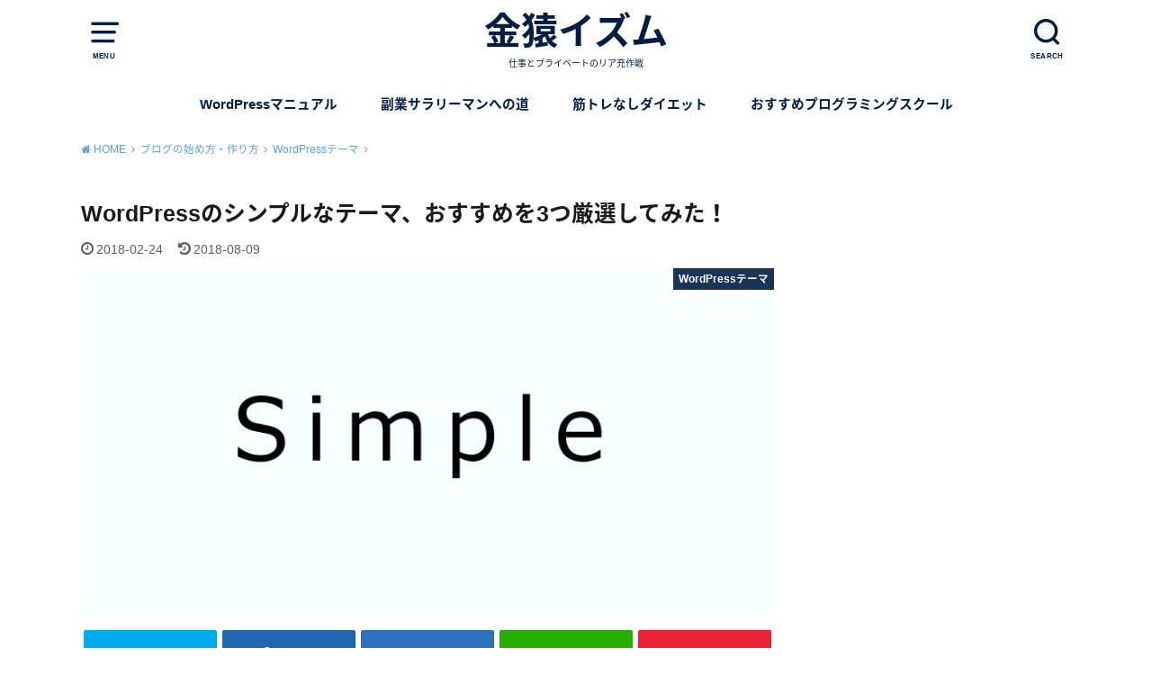

--- FILE ---
content_type: text/html; charset=UTF-8
request_url: https://www.choice-fan.com/web-wp-simple-theme/
body_size: 17412
content:
<!doctype html>
<!--[if lt IE 7]><html lang="ja"
prefix="og: http://ogp.me/ns#"  class="no-js lt-ie9 lt-ie8 lt-ie7"><![endif]-->
<!--[if (IE 7)&!(IEMobile)]><html lang="ja"
prefix="og: http://ogp.me/ns#"  class="no-js lt-ie9 lt-ie8"><![endif]-->
<!--[if (IE 8)&!(IEMobile)]><html lang="ja"
prefix="og: http://ogp.me/ns#"  class="no-js lt-ie9"><![endif]-->
<!--[if gt IE 8]><!--> <html lang="ja"
prefix="og: http://ogp.me/ns#"  class="no-js"><!--<![endif]-->
<head>
<meta charset="utf-8">
<meta http-equiv="X-UA-Compatible" content="IE=edge">
<meta name="HandheldFriendly" content="True">
<meta name="MobileOptimized" content="320">
<meta name="viewport" content="width=device-width, initial-scale=1"/>
<link rel="pingback" href="https://www.choice-fan.com/xmlrpc.php">
<!--[if lt IE 9]>
<script src="//html5shiv.googlecode.com/svn/trunk/html5.js"></script>
<script src="//css3-mediaqueries-js.googlecode.com/svn/trunk/css3-mediaqueries.js"></script>
<![endif]-->
<title>WordPressのシンプルなテーマ、おすすめを3つ厳選してみた</title>
<!-- All in One SEO Pack 2.11 by Michael Torbert of Semper Fi Web Design[971,1025] -->
<meta name="description"  content="WordPressのシンプルなテーマを3つ厳選。シンプルかつ、モバイルファーストやSEO、収益化など機能面でもブロガーやブログ初心者に安心のテーマのみ紹介。" />
<link rel="canonical" href="https://www.choice-fan.com/web-wp-simple-theme/" />
<meta property="og:title" content="WordPressのシンプルなテーマ、おすすめを3つ厳選してみた" />
<meta property="og:type" content="article" />
<meta property="og:url" content="https://www.choice-fan.com/web-wp-simple-theme/" />
<meta property="og:image" content="https://i0.wp.com/www.choice-fan.com/wp-content/uploads/2018/02/simple.png?fit=800%2C400&#038;ssl=1" />
<meta property="og:site_name" content="チョイス！-Business&amp;Lifeコンサルブログ" />
<meta property="og:description" content="WordPressのシンプルなテーマを3つ厳選。シンプルかつ、モバイルファーストやSEO、収益化など機能面でもブロガーやブログ初心者に安心のテーマのみ紹介。" />
<meta property="article:published_time" content="2018-02-24T05:22:18Z" />
<meta property="article:modified_time" content="2018-08-09T06:18:44Z" />
<meta name="twitter:card" content="summary_large_image" />
<meta name="twitter:site" content="@choicefan" />
<meta name="twitter:creator" content="@choicefan" />
<meta name="twitter:domain" content="twitter.com/choicefan" />
<meta name="twitter:title" content="WordPressのシンプルなテーマ、おすすめを3つ厳選してみた" />
<meta name="twitter:description" content="WordPressのシンプルなテーマを3つ厳選。シンプルかつ、モバイルファーストやSEO、収益化など機能面でもブロガーやブログ初心者に安心のテーマのみ紹介。" />
<meta name="twitter:image" content="https://i0.wp.com/www.choice-fan.com/wp-content/uploads/2018/02/simple.png?fit=800%2C400&#038;ssl=1" />
<meta itemprop="image" content="https://i0.wp.com/www.choice-fan.com/wp-content/uploads/2018/02/simple.png?fit=800%2C400&#038;ssl=1" />
<script type="text/javascript" >
window.ga=window.ga||function(){(ga.q=ga.q||[]).push(arguments)};ga.l=+new Date;
ga('create', 'UA-114314397-1', 'auto');
// Plugins
ga('require', 'outboundLinkTracker');
ga('send', 'pageview');
</script>
<script async src="https://www.google-analytics.com/analytics.js"></script>
<script src='//www.choice-fan.com/wp-content/cache/wpfc-minified/esubxtu9/2rmg8.js' type="text/javascript"></script>
<!-- <script async src="https://www.choice-fan.com/wp-content/plugins/all-in-one-seo-pack/public/js/vendor/autotrack.js"></script> -->
<!-- /all in one seo pack -->
<link rel='dns-prefetch' href='//s0.wp.com' />
<link rel='dns-prefetch' href='//ajax.googleapis.com' />
<link rel='dns-prefetch' href='//fonts.googleapis.com' />
<link rel='dns-prefetch' href='//s.w.org' />
<link rel="alternate" type="application/rss+xml" title="金猿イズム &raquo; フィード" href="https://www.choice-fan.com/feed/" />
<link rel="alternate" type="application/rss+xml" title="金猿イズム &raquo; コメントフィード" href="https://www.choice-fan.com/comments/feed/" />
<link rel="alternate" type="application/rss+xml" title="金猿イズム &raquo; WordPressのシンプルなテーマ、おすすめを3つ厳選してみた！ のコメントのフィード" href="https://www.choice-fan.com/web-wp-simple-theme/feed/" />
<script type="text/javascript">
window._wpemojiSettings = {"baseUrl":"https:\/\/s.w.org\/images\/core\/emoji\/11\/72x72\/","ext":".png","svgUrl":"https:\/\/s.w.org\/images\/core\/emoji\/11\/svg\/","svgExt":".svg","source":{"concatemoji":"https:\/\/www.choice-fan.com\/wp-includes\/js\/wp-emoji-release.min.js"}};
!function(e,a,t){var n,r,o,i=a.createElement("canvas"),p=i.getContext&&i.getContext("2d");function s(e,t){var a=String.fromCharCode;p.clearRect(0,0,i.width,i.height),p.fillText(a.apply(this,e),0,0);e=i.toDataURL();return p.clearRect(0,0,i.width,i.height),p.fillText(a.apply(this,t),0,0),e===i.toDataURL()}function c(e){var t=a.createElement("script");t.src=e,t.defer=t.type="text/javascript",a.getElementsByTagName("head")[0].appendChild(t)}for(o=Array("flag","emoji"),t.supports={everything:!0,everythingExceptFlag:!0},r=0;r<o.length;r++)t.supports[o[r]]=function(e){if(!p||!p.fillText)return!1;switch(p.textBaseline="top",p.font="600 32px Arial",e){case"flag":return s([55356,56826,55356,56819],[55356,56826,8203,55356,56819])?!1:!s([55356,57332,56128,56423,56128,56418,56128,56421,56128,56430,56128,56423,56128,56447],[55356,57332,8203,56128,56423,8203,56128,56418,8203,56128,56421,8203,56128,56430,8203,56128,56423,8203,56128,56447]);case"emoji":return!s([55358,56760,9792,65039],[55358,56760,8203,9792,65039])}return!1}(o[r]),t.supports.everything=t.supports.everything&&t.supports[o[r]],"flag"!==o[r]&&(t.supports.everythingExceptFlag=t.supports.everythingExceptFlag&&t.supports[o[r]]);t.supports.everythingExceptFlag=t.supports.everythingExceptFlag&&!t.supports.flag,t.DOMReady=!1,t.readyCallback=function(){t.DOMReady=!0},t.supports.everything||(n=function(){t.readyCallback()},a.addEventListener?(a.addEventListener("DOMContentLoaded",n,!1),e.addEventListener("load",n,!1)):(e.attachEvent("onload",n),a.attachEvent("onreadystatechange",function(){"complete"===a.readyState&&t.readyCallback()})),(n=t.source||{}).concatemoji?c(n.concatemoji):n.wpemoji&&n.twemoji&&(c(n.twemoji),c(n.wpemoji)))}(window,document,window._wpemojiSettings);
</script>
<style type="text/css">
img.wp-smiley,
img.emoji {
display: inline !important;
border: none !important;
box-shadow: none !important;
height: 1em !important;
width: 1em !important;
margin: 0 .07em !important;
vertical-align: -0.1em !important;
background: none !important;
padding: 0 !important;
}
</style>
<!-- <link rel='stylesheet' id='wp-block-library-css'  href='https://www.choice-fan.com/wp-includes/css/dist/block-library/style.min.css' type='text/css' media='all' /> -->
<!-- <link rel='stylesheet' id='contact-form-7-css'  href='https://www.choice-fan.com/wp-content/plugins/contact-form-7/includes/css/styles.css' type='text/css' media='all' /> -->
<!-- <link rel='stylesheet' id='style-css'  href='https://www.choice-fan.com/wp-content/themes/yswallow/style.css' type='text/css' media='all' /> -->
<!-- <link rel='stylesheet' id='child-style-css'  href='https://www.choice-fan.com/wp-content/themes/yswallow_custom/style.css' type='text/css' media='all' /> -->
<link rel="stylesheet" type="text/css" href="//www.choice-fan.com/wp-content/cache/wpfc-minified/fr0ijpkn/aaxuc.css" media="all"/>
<link rel='stylesheet' id='gf_Notojp-css'  href='//fonts.googleapis.com/earlyaccess/notosansjapanese.css' type='text/css' media='all' />
<!-- <link rel='stylesheet' id='fontawesome-css'  href='https://www.choice-fan.com/wp-content/themes/yswallow/library/css/font-awesome.min.css' type='text/css' media='all' /> -->
<!-- <link rel='stylesheet' id='remodal-css'  href='https://www.choice-fan.com/wp-content/themes/yswallow/library/css/remodal.css' type='text/css' media='all' /> -->
<!-- <link rel='stylesheet' id='oc-block-style-css'  href='https://www.choice-fan.com/wp-content/themes/yswallow/library/css/block-style.css' type='text/css' media='all' /> -->
<!-- <link rel='stylesheet' id='jetpack_css-css'  href='https://www.choice-fan.com/wp-content/plugins/jetpack/css/jetpack.css' type='text/css' media='all' /> -->
<link rel="stylesheet" type="text/css" href="//www.choice-fan.com/wp-content/cache/wpfc-minified/k0y6zzrx/2rmg8.css" media="all"/>
<script type='text/javascript' src='//ajax.googleapis.com/ajax/libs/jquery/1.12.2/jquery.min.js'></script>
<link rel='https://api.w.org/' href='https://www.choice-fan.com/wp-json/' />
<link rel="EditURI" type="application/rsd+xml" title="RSD" href="https://www.choice-fan.com/xmlrpc.php?rsd" />
<link rel="wlwmanifest" type="application/wlwmanifest+xml" href="https://www.choice-fan.com/wp-includes/wlwmanifest.xml" /> 
<link rel='prev' title='中小企業診断士｜合格して人生が変わる3つのこと' href='https://www.choice-fan.com/shindanshi-pass-life/' />
<link rel='next' title='WordPressのプラグイン「All in One SEO Pack」の設定方法〔画像つきで解説〕' href='https://www.choice-fan.com/web-wp-plugin-seo/' />
<link rel='shortlink' href='https://wp.me/pa9ZrB-6Y' />
<link rel="alternate" type="application/json+oembed" href="https://www.choice-fan.com/wp-json/oembed/1.0/embed?url=https%3A%2F%2Fwww.choice-fan.com%2Fweb-wp-simple-theme%2F" />
<link rel="alternate" type="text/xml+oembed" href="https://www.choice-fan.com/wp-json/oembed/1.0/embed?url=https%3A%2F%2Fwww.choice-fan.com%2Fweb-wp-simple-theme%2F&#038;format=xml" />
<link rel='dns-prefetch' href='//v0.wordpress.com'/>
<link rel='dns-prefetch' href='//i0.wp.com'/>
<link rel='dns-prefetch' href='//i1.wp.com'/>
<link rel='dns-prefetch' href='//i2.wp.com'/>
<style type='text/css'>img#wpstats{display:none}</style><style type="text/css">
body, #breadcrumb li a::after{ color: #191919;}
a, #breadcrumb li a i, .authorbox .author_sns li a::before,.widget li a:after{ color: #57a1d8;}
a:hover{ color: #a2c2e6;}
.article-footer .post-categories li a,.article-footer .tags a{ background: #57a1d8; border-color:#57a1d8;}
.article-footer .tags a{ color:#57a1d8; background: none;}
.article-footer .post-categories li a:hover,.article-footer .tags a:hover{ background:#a2c2e6;  border-color:#a2c2e6;}
input[type="text"],input[type="password"],input[type="datetime"],input[type="datetime-local"],input[type="date"],input[type="month"],input[type="time"],input[type="week"],input[type="number"],input[type="email"],input[type="url"],input[type="search"],input[type="tel"],input[type="color"],select,textarea,.field { background-color: #ffffff;}
#header{ color: #001e43; background: #ffffff;}
#logo a{ color: #001e43;}
@media only screen and (min-width: 768px) {
#g_nav .nav > li::after{ background: #001e43;}
#g_nav .nav li ul.sub-menu, #g_nav .nav li ul.children{ background: #001e43;color: #ffffff;}
.archives-list .post-list a .eyecatch::after{ background: #57a1d8;}
}
.slick-prev:before, .slick-next:before, .accordionBtn, #submit, button, html input[type="button"], input[type="reset"], input[type="submit"], .pagination a:hover, .pagination a:focus,.page-links a:hover, .page-links a:focus { background-color: #57a1d8;}
.accordionBtn.active, #submit:hover, #submit:focus{ background-color: #a2c2e6;}
.entry-content h2,.homeadd_wrap .widgettitle,.widgettitle, .eyecatch .cat-name, ul.wpp-list li a:before{ background: #001e43; color: #ffffff;}
.entry-content h3,.entry-content h4{ border-color: #001e43;}
.h_balloon .entry-content h2:after{ border-top-color: #001e43;}
.entry-content ol li:before{ background: #001e43; border-color: #001e43;  color: #ffffff;}
.entry-content ol li ol li:before{ color: #001e43;}
.entry-content ul li:before{ color: #001e43;}
.entry-content blockquote::before,.entry-content blockquote::after{color: #001e43;}
.btn-wrap a{background: #57a1d8;border: 1px solid #57a1d8;}
.btn-wrap a:hover,.widget .btn-wrap:not(.simple) a:hover{color: #57a1d8;border-color: #57a1d8;}
.btn-wrap.simple a, .pagination a, .pagination span,.page-links a{border-color: #57a1d8; color: #57a1d8;}
.btn-wrap.simple a:hover, .pagination .current,.pagination .current:hover,.page-links ul > li > span{background-color: #57a1d8;}
#footer-top::before{background-color: #001e43;}
#footer,.cta-inner{background-color: #001e43; color: #ffffff;}
</style>
<link rel="icon" href="https://i0.wp.com/www.choice-fan.com/wp-content/uploads/2018/06/cropped-goldenmonkey.png?fit=32%2C32&#038;ssl=1" sizes="32x32" />
<link rel="icon" href="https://i0.wp.com/www.choice-fan.com/wp-content/uploads/2018/06/cropped-goldenmonkey.png?fit=192%2C192&#038;ssl=1" sizes="192x192" />
<link rel="apple-touch-icon-precomposed" href="https://i0.wp.com/www.choice-fan.com/wp-content/uploads/2018/06/cropped-goldenmonkey.png?fit=180%2C180&#038;ssl=1" />
<meta name="msapplication-TileImage" content="https://i0.wp.com/www.choice-fan.com/wp-content/uploads/2018/06/cropped-goldenmonkey.png?fit=270%2C270&#038;ssl=1" />
<style type="text/css" id="wp-custom-css">
.bar{
display: block;
width: 100%;
height: 2px;
background-color: #001e43;
border: none;
}
.cfbox{
display: inline-block;
padding: 0.2em 0.5em;
text-decoration: none;
background: #ff8c00;/*ボタン色*/
color: #FFF;
border-bottom: solid 2px #627295;
border-radius: 3px;
}
.cfbox:active {/*ボタンを押したとき*/
-ms-transform: translateY(4px);
-webkit-transform: translateY(4px);
transform: translateY(4px);/*下に動く*/
box-shadow: 0px 0px 1px rgba(0, 0, 0, 0.2);/*影を小さく*/
border-bottom: none;
}
/*ヘッダー背景を画面に合わせて表示*/#custom_header {background-size:cover!important;}
.entry-content h3{
color: #191919 !important;/* 文字の色 */
/* 水色の線の設定 */
border-bottom: solid 5px #cce4ff !important;
border-top: none;
position: relative;
}
.entry-content h3:after {
/* 青色の短い線の設定 */
position: absolute;
left: 0px;
content: " ";
display: block;
border-bottom: solid 5px #001e43;
bottom: -5px;
width: 20%;
}
</style>
</head>
<body class="post-template-default single single-post postid-432 single-format-standard pd_normal h_default date_on catlabelon pannavi_on">
<div id="container" class="h_default date_on pd_normal catlabelon">
<header id="header" class="header animated fadeIn">
<div id="inner-header" class="wrap cf">
<a href="#spnavi" data-remodal-target="spnavi" class="nav_btn"><span class="text">MENU</span></a>
<div class="remodal" data-remodal-id="spnavi" data-remodal-options="hashTracking:false">
<button data-remodal-action="close" class="remodal-close"><span class="text gf">CLOSE</span></button>
<div id="categories-3" class="widget widget_categories"><h4 class="widgettitle"><span>ブログコンテンツ</span></h4>		<ul>
<li class="cat-item cat-item-64"><a href="https://www.choice-fan.com/category/money/" >お金・資産運用 <span class="countpost">4</span></a>
</li>
<li class="cat-item cat-item-38"><a href="https://www.choice-fan.com/category/business/" >ビジネス・経営 <span class="countpost">12</span></a>
</li>
<li class="cat-item cat-item-80"><a href="https://www.choice-fan.com/category/vidan/" >ビダンザビースト <span class="countpost">11</span></a>
</li>
<li class="cat-item cat-item-6"><a href="https://www.choice-fan.com/category/blog/" >ブログの始め方・作り方 <span class="countpost">40</span></a>
<ul class='children'>
<li class="cat-item cat-item-75"><a href="https://www.choice-fan.com/category/blog/wordpress-theme/" >WordPressテーマ <span class="countpost">15</span></a>
</li>
<li class="cat-item cat-item-81"><a href="https://www.choice-fan.com/category/blog/wordpress-blog/" >WordPressブログの始め方・作り方 <span class="countpost">11</span></a>
</li>
<li class="cat-item cat-item-82"><a href="https://www.choice-fan.com/category/blog/blog-before-start/" >ブログを始める前の事前講座 <span class="countpost">3</span></a>
</li>
<li class="cat-item cat-item-77"><a href="https://www.choice-fan.com/category/blog/blog-character/" >ブログキャラ作成 <span class="countpost">2</span></a>
</li>
<li class="cat-item cat-item-78"><a href="https://www.choice-fan.com/category/blog/blog-earning/" >ブログ収益化 <span class="countpost">9</span></a>
</li>
</ul>
</li>
<li class="cat-item cat-item-76"><a href="https://www.choice-fan.com/category/side-business/" >副業・仕事 <span class="countpost">20</span></a>
<ul class='children'>
<li class="cat-item cat-item-84"><a href="https://www.choice-fan.com/category/side-business/spiritless-businessman/" >やる気なしサラリーマン対策 <span class="countpost">6</span></a>
</li>
<li class="cat-item cat-item-83"><a href="https://www.choice-fan.com/category/side-business/secret-side-business/" >バレない副業&amp;方法 <span class="countpost">7</span></a>
</li>
<li class="cat-item cat-item-79"><a href="https://www.choice-fan.com/category/side-business/programming/" >プログラミング <span class="countpost">7</span></a>
</li>
</ul>
</li>
<li class="cat-item cat-item-10"><a href="https://www.choice-fan.com/category/child/" >子供・生活 <span class="countpost">14</span></a>
</li>
<li class="cat-item cat-item-12"><a href="https://www.choice-fan.com/category/license/" >資格 <span class="countpost">20</span></a>
</li>
</ul>
</div><button data-remodal-action="close" class="remodal-close"><span class="text gf">CLOSE</span></button>
</div>
<div class="searchbox">
<form role="search" method="get" id="searchform" class="searchform cf" action="https://www.choice-fan.com/" >
<input type="search" placeholder="キーワードを入力" value="" name="s" id="s" />
<span class="nav_btn search_btn"><span class="text">SEARCH</span></span>
</form>
</div>
<div id="logo" class="fs_m sitedes_on">
<p class="h1 text"><a href="https://www.choice-fan.com">金猿イズム</a></p>
<p class="site_description">仕事とプライベートのリア充作戦</p></div>
<div id="g_nav" class="g_nav-sp animated anidelayS fadeIn">
<nav class="menu-sp cf"><ul id="menu-%e8%a8%98%e4%ba%8b%e3%83%a1%e3%83%8b%e3%83%a5%e3%83%bc" class="nav top-nav cf"><li id="menu-item-5095" class="menu-item menu-item-type-post_type menu-item-object-post menu-item-5095"><a href="https://www.choice-fan.com/web-wp-blog-start/">WordPressマニュアル</a></li>
<li id="menu-item-5112" class="menu-item menu-item-type-post_type menu-item-object-post menu-item-5112"><a href="https://www.choice-fan.com/businessperson-side-business-blog/">副業サラリーマンへの道</a></li>
<li id="menu-item-5097" class="menu-item menu-item-type-post_type menu-item-object-post menu-item-5097"><a href="https://www.choice-fan.com/vidanthebeast-review/">筋トレなしダイエット</a></li>
<li id="menu-item-5096" class="menu-item menu-item-type-post_type menu-item-object-post menu-item-5096"><a href="https://www.choice-fan.com/programming-school-recommended/">おすすめプログラミングスクール</a></li>
</ul></nav></div>
</div>
</header>
<div id="breadcrumb" class="breadcrumb animated fadeIn cf"><div class="inner wrap cf"><ul><li itemscope itemtype="//data-vocabulary.org/Breadcrumb"><a href="https://www.choice-fan.com/" itemprop="url"><i class="fa fa-home"></i><span itemprop="title"> HOME</span></a></li><li itemscope itemtype="//data-vocabulary.org/Breadcrumb"><a href="https://www.choice-fan.com/category/blog/" itemprop="url"><span itemprop="title">ブログの始め方・作り方</span></a></li><li itemscope itemtype="//data-vocabulary.org/Breadcrumb"><a href="https://www.choice-fan.com/category/blog/wordpress-theme/" itemprop="url"><span itemprop="title">WordPressテーマ</span></a></li><li class="bc_posttitle">WordPressのシンプルなテーマ、おすすめを3つ厳選してみた！</li></ul></div></div>
<div id="content">
<div id="inner-content" class="wrap cf">
<div class="main-wrap">
<main id="main" class="animated anidelayS fadeIn" role="main">
<article id="post-432" class="post-432 post type-post status-publish format-standard has-post-thumbnail hentry category-wordpress-theme tag-swallow tag-blog tag-wordpress article cf" role="article">
<header class="article-header entry-header">
<div class="inner">
<h1 class="entry-title single-title" itemprop="headline" rel="bookmark">WordPressのシンプルなテーマ、おすすめを3つ厳選してみた！</h1>
<div class="byline entry-meta vcard cf">
<time class="date gf entry-date updated">2018-02-24</time>
<time class="date gf entry-date undo updated" datetime="2018-08-09">2018-08-09</time></div>
<figure class="eyecatch">
<img width="800" height="400" src="https://www.choice-fan.com/wp-content/uploads/2018/02/simple.png" class="attachment-post-thumbnail size-post-thumbnail wp-post-image" alt="" srcset="https://i0.wp.com/www.choice-fan.com/wp-content/uploads/2018/02/simple.png?w=800&amp;ssl=1 800w, https://i0.wp.com/www.choice-fan.com/wp-content/uploads/2018/02/simple.png?resize=300%2C150&amp;ssl=1 300w, https://i0.wp.com/www.choice-fan.com/wp-content/uploads/2018/02/simple.png?resize=768%2C384&amp;ssl=1 768w" sizes="(max-width: 800px) 100vw, 800px" />
<span class="cat-name cat-id-75">WordPressテーマ</span>
</figure>
</div>
</header>
<div class="share short">
<div class="sns">
<ul class="cf">
<li class="twitter"> 
<a target="blank" href="//twitter.com/intent/tweet?url=https%3A%2F%2Fwww.choice-fan.com%2Fweb-wp-simple-theme%2F&text=WordPress%E3%81%AE%E3%82%B7%E3%83%B3%E3%83%97%E3%83%AB%E3%81%AA%E3%83%86%E3%83%BC%E3%83%9E%E3%80%81%E3%81%8A%E3%81%99%E3%81%99%E3%82%81%E3%82%923%E3%81%A4%E5%8E%B3%E9%81%B8%E3%81%97%E3%81%A6%E3%81%BF%E3%81%9F%EF%BC%81&via=@choicefan&tw_p=tweetbutton" onclick="window.open(this.href, 'tweetwindow', 'width=550, height=450,personalbar=0,toolbar=0,scrollbars=1,resizable=1'); return false;"><span class="text">ツイート</span><span class="count"></span></a>
</li>
<li class="facebook">
<a href="//www.facebook.com/sharer.php?src=bm&u=https%3A%2F%2Fwww.choice-fan.com%2Fweb-wp-simple-theme%2F&t=WordPress%E3%81%AE%E3%82%B7%E3%83%B3%E3%83%97%E3%83%AB%E3%81%AA%E3%83%86%E3%83%BC%E3%83%9E%E3%80%81%E3%81%8A%E3%81%99%E3%81%99%E3%82%81%E3%82%923%E3%81%A4%E5%8E%B3%E9%81%B8%E3%81%97%E3%81%A6%E3%81%BF%E3%81%9F%EF%BC%81" onclick="javascript:window.open(this.href, '', 'menubar=no,toolbar=no,resizable=yes,scrollbars=yes,height=300,width=600');return false;"><span class="text">シェア</span><span class="count"></span></a>
</li>
<li class="hatebu">       
<a href="//b.hatena.ne.jp/add?mode=confirm&url=https://www.choice-fan.com/web-wp-simple-theme/&title=WordPress%E3%81%AE%E3%82%B7%E3%83%B3%E3%83%97%E3%83%AB%E3%81%AA%E3%83%86%E3%83%BC%E3%83%9E%E3%80%81%E3%81%8A%E3%81%99%E3%81%99%E3%82%81%E3%82%923%E3%81%A4%E5%8E%B3%E9%81%B8%E3%81%97%E3%81%A6%E3%81%BF%E3%81%9F%EF%BC%81" onclick="window.open(this.href, 'HBwindow', 'width=600, height=400, menubar=no, toolbar=no, scrollbars=yes'); return false;" target="_blank"><span class="text">はてブ</span><span class="count"></span></a>
</li>
<li class="line">
<a href="//line.me/R/msg/text/?WordPress%E3%81%AE%E3%82%B7%E3%83%B3%E3%83%97%E3%83%AB%E3%81%AA%E3%83%86%E3%83%BC%E3%83%9E%E3%80%81%E3%81%8A%E3%81%99%E3%81%99%E3%82%81%E3%82%923%E3%81%A4%E5%8E%B3%E9%81%B8%E3%81%97%E3%81%A6%E3%81%BF%E3%81%9F%EF%BC%81%0Ahttps%3A%2F%2Fwww.choice-fan.com%2Fweb-wp-simple-theme%2F" target="_blank"><span class="text">送る</span></a>
</li>
<li class="pocket">
<a href="//getpocket.com/edit?url=https://www.choice-fan.com/web-wp-simple-theme/&title=WordPressのシンプルなテーマ、おすすめを3つ厳選してみた！" onclick="window.open(this.href, 'FBwindow', 'width=550, height=350, menubar=no, toolbar=no, scrollbars=yes'); return false;"><span class="text">Pocket</span><span class="count"></span></a></li>
</ul>
</div> 
</div>
<div class="titleunder">
<div id="text-3" class="widget widget_text">			<div class="textwidget"><p><script async src="//pagead2.googlesyndication.com/pagead/js/adsbygoogle.js"></script><br />
<!-- choice-link --><br />
<ins class="adsbygoogle" style="display: block;" data-ad-client="ca-pub-5217965029824314" data-ad-slot="1413404586" data-ad-format="link" data-full-width-responsive="true"></ins><br />
<script>
(adsbygoogle = window.adsbygoogle || []).push({});
</script></p>
</div>
</div></div>
<section class="entry-content cf">
<p>ワードプレスのテーマの中で、シンプルなテーマを厳選し、ランキングしてみました。</p>
<div class="voice cf l"><figure class="icon"><img src="../../../wp-content/uploads/2018/05/choice-fan.png"><figcaption class="name">あなた</figcaption></figure><div class="voicecomment">
<p>ブログってなんだかんだシンプルがいいよね。でも、シンプルはいいけど、機能とかって充実しているの？SEOも大丈夫なの？</p>
</div></div>
<p>シンプルなブログを作りたいけど、機能面などちゃんと充実しているか不安になりますよね。</p>
<p>せっかくシンプルなワードプレステーマにしたのに、めちゃくちゃカスタマイズしないと使えないってことになったら大変です。</p>
<p>ブログ初心者であれば、記事を書くことに集中したいですから、機能面で安心できるワードプレステーマが良いですね。</p>
<div class="supplement boader">
<p><span class="bold navy">この記事で伝えたいこと</span></p>
<ul>
<li>WordPressテーマの最新トレンド+α</li>
<li>トレンドを意識したWordPressテーマのシンプルテーマおすすめ3選（ランキング）</li>
</ul>
</div>
<script async src="//pagead2.googlesyndication.com/pagead/js/adsbygoogle.js"></script>
<!-- choice-basic -->
<ins class="adsbygoogle"
style="display:block"
data-ad-client="ca-pub-5217965029824314"
data-ad-slot="4684796149"
data-ad-format="auto"></ins>
<script>
(adsbygoogle = window.adsbygoogle || []).push({});
</script>
<div style="clear:both"></div><h2>WordPressテーマの最新トレンド+α</h2>
<p>世の中にはブロガーと呼ばれる方、また、その影響もあって、本当にたくさんの方がブログを書いています。</p>
<p>芸能人などの日々の活動ブログやビジネスでの集客ブログなど、ブログスタイルは多種多様です。</p>
<p>最近では、シンプルなテーマも増えつつあります。</p>
<p>私自身、無地のTシャツとジーンズというファッションやモノトーンで揃えたファッションなどが好きです。</p>
<p>好きな色としては、白、黒、ブルー、ネイビーです。</p>
<p>よく外国人のファッションで、上がブルーのスウェット系デニムと下がブルージーンズというコーディネートを見かけますが、あれ好きです。</p>
<p>よくマネをしています。</p>
<p>少し脱線しましたが、シンプルなテーマもトレンドになりつつあります。</p>
<div class="supplement boader">
<p><span class="bold navy">トレンド1</span></p>
<p>シンプルなテーマ（今後主流になる傾向でまだまだ成長ステージ）</p>
</div>
<p>さらに、Googleのトレンドを見逃してはいけません。</p>
<p>現在では、スマホは当たり前の世の中で、持っていない人を見かけないくらい普及しています。</p>
<p>スマホがあれば、音楽も聴けるし、インターネットもできるし、本当に便利です。</p>
<p>AI（人工知能）やIoTの代表格ともいえるスマホ、今後もさらに機能や形を変え、進化していくでしょう。</p>
<p>ご存知の方も多いとは思いますが、Googleは、<span class="bold navy">モバイルファーストインデックス</span>の導入を実行しています。</p>
<p>2016年11月、<a href="https://webmaster-ja.googleblog.com/2016/11/mobile-first-indexing.html" rel="noopener" target="_blank">モバイルファーストインデックスに向けて</a>という公式情報がアップされています。</p>
<p>さらに、2018年4月くらいまでには、多くのサイトをモバイルファーストインデックスに移行するみたいです。すでに移行されているサイトもあるようですが。</p>
<p>極端に言えば、スマホサイトを評価の主軸にしてインデックスさせるという意味です。</p>
<p>内容はともかくとして、モバイル、つまり、<span class="bold navy marker-blue">スマホユーザーを意識したブログ作りが必要</span>になります。</p>
<p>納得できますよね。多くの人がスマホで検索する世の中ですから。</p>
<p>私は電車に乗る機会が多いですが、電車の中でもスマホを見ていない人はいないくらい。私も電車に乗ると同時に、ポケットからスマホを取り出します。</p>
<div class="supplement boader">
<p><span class="bold navy">トレンド2</span></p>
<p>スマホを意識したブログが重要</p>
</div>
<h2>トレンドを意識したWordPressテーマのシンプルテーマおすすめ3選（ランキング）</h2>
<p>上で説明したトレンドを意識して、ブログ初心者をメイン対象として以下のような評価項目で3段階（1～3点）評価しています。</p>
<div class="supplement boader">
<p><span class="bold navy">ランキングの評価項目</span></p>
<ul>
<li>シンプルさ</li>
<li>スマホ向け</li>
<li>カスタマイズの容易さ</li>
<li>コスパ</li>
</ul>
</div>
<div class="supplement normal">
<p>※コスパの定義として、価格に対してどれだけの価値があるかという基準で評価しています。</p>
</div>
<h3>WordPressのシンプルテーマ第3位：Simplicity</h3>
<p>第3位は、<a href="https://wp-simplicity.com/" rel="noopener" target="_blank">WordPressテーマ「Simplicity」</a>です。</p>
<p>検索エンジンで、ブログなどで検索すると、おそらく目にするワードです。</p>
<p>それだけ多くのユーザーがいます。</p>
<p>無料なのも大きな魅力。コストを考える方にはおすすめです。</p>
<p><span class="bold navy">内部SEO対策済み（今ではほとんどのテーマの必須条件）</span>の人気のテーマで、名前の通りシンプルであることをコンセプトに作成されたテーマ。</p>
<p>私も利用していました。</p>
<p>ただ、シンプル過ぎるゆえにユーザーが自身でカスタマイズしやすいように無駄なものを省いているので、<span class="bold navy">ある程度カスタマイズの知識が必要</span>だと感じます。知識がない方だと希望のブログサイトを作るには時間が多少かかります。</p>
<p>時間コストとマネー、どちらをとるかですね。</p>
<p><span class="bold navy">SNSのボタンもデフォルトで搭載</span>されているため、プラグインで入れる必要なないです。サイトパフォーマンス向上のためには、プラグインはなるべく少なくしたいですからね。</p>
<p><span class="bold navy">広告も簡単に挿入できる</span>ので、収益化も狙えます。</p>
<h4>ランキング評価結果</h4>
<table class="table">
<tr>
<th class="th table th" width="150">シンプル</th>
<th class="th table th" width="150">スマホ</th>
<th class="th table th" width="150">カスタム</th>
<th class="th table th" width="150">コスパ</th>
</tr>
<tr>
<td class="td table td" width="150">3</td>
<td class="td table td" width="150">2</td>
<td class="td table td" width="150">2</td>
<td class="td table td" width="150">2</td>
</tr>
</table>
<p>スマホ対応など完全レスポンシブにできますが、シンプルではある一方、カスタマイズしないとちょっと味気ない感じです。</p>
<p>無料ですが、ブログ初心者にとってはカスタマイズという時間コストがかかる点を考慮しています。</p>
<p>このテーマについて気になる方、以下の画像から、<a href="https://wp-simplicity.com/" rel="noopener" target="_blank">WordPressテーマ「Simplicity」の公式サイト</a>に移動できます。</p>
<a href="https://wp-simplicity.com/" rel="noopener" target="_blank"><img src="../../../wp-content/uploads/2018/02/simplicity.png" alt="Simplicity" width="500" height="300" class="aligncenter size-full wp-image-487" srcset="https://i0.wp.com/www.choice-fan.com/wp-content/uploads/2018/02/simplicity.png?w=500&amp;ssl=1 500w, https://i0.wp.com/www.choice-fan.com/wp-content/uploads/2018/02/simplicity.png?resize=300%2C180&amp;ssl=1 300w" sizes="(max-width: 500px) 100vw, 500px" /></a>
<h3>WordPressのシンプルテーマ第2位：MAG</h3>
<p>第2位は、<a href="http://design-plus1.com/tcd-w/tcd036" rel="noopener" target="_blank">WordPressテーマ「MAG」</a>です。</p>
<p>美しいテーマをたくさん開発しているTCDが作っています。</p>
<p>ブロガーと呼ばれる多くの方に人気の有料テーマです。デモサイトからそのデザイン性が伝わってきます。</p>
<p>機能も申し分なく、ブロガーだけでなく、<span class="bold navy">ブログ初心者の方であっても安心</span>して使えると思います。</p>
<p><span class="bold navy">レイアウトも自由自在</span>で、デフォルトの状態でそのまま使えるようなデザインです。下手にデザインを変えるとセンスの良し悪しがでるかも。。</p>
<p>SEO対策もしっかりされています。現在ではSEO対策が施されたテーマは当たり前ですが。</p>
<p>すでに出来上がっているテーマなので、そんなに<span class="bold navy">カスタマイズも必要ない</span>です。</p>
<p>第1位と第2位の差はあまりないですが、スマホのレイアウトという個人的な好みで、第2位にランクづけしてあります。</p>
<p>価格は10,980円です。</p>
<h4>評価結果</h4>
<table class="table">
<tr>
<th class="th table th" width="150">シンプル</th>
<th class="th table th" width="150">スマホ</th>
<th class="th table th" width="150">カスタム</th>
<th class="th table th" width="150">コスパ</th>
</tr>
<tr>
<td class="td table td" width="150">3</td>
<td class="td table td" width="150">2</td>
<td class="td table td" width="150">3</td>
<td class="td table td" width="150">3</td>
</tr>
</table>
<p>デザインは統一されていて、美しいテーマでおすすめです。</p>
<p>有料ですが、それ以上の価値を提供してくれるテーマだと思います。</p>
<p>このテーマについて気になる方、以下の画像から、<a href="http://design-plus1.com/tcd-w/tcd036" rel="noopener" target="_blank">WordPressテーマ「MAG」の公式サイト</a>に移動できます。</p>
<a href="http://design-plus1.com/tcd-w/tcd036" rel="noopener" target="_blank"><img src="https://i0.wp.com/www.choice-fan.com/wp-content/uploads/2018/02/mag.png?resize=500%2C300&#038;ssl=1" alt="MAG" width="500" height="300" class="aligncenter size-full wp-image-496" srcset="https://i0.wp.com/www.choice-fan.com/wp-content/uploads/2018/02/mag.png?w=500&amp;ssl=1 500w, https://i0.wp.com/www.choice-fan.com/wp-content/uploads/2018/02/mag.png?resize=300%2C180&amp;ssl=1 300w" sizes="(max-width: 500px) 100vw, 500px" data-recalc-dims="1" /></a>
<h3>WordPressのシンプルテーマ第1位：スワロー（SWALLOW）</h3>
<p>第1位は、<a href="https://px.a8.net/svt/ejp?a8mat=2ZARY4+3YW2QI+3PSE+639IQ" target="_blank" rel="nofollow">WordPressテーマ「スワロー」</a><img border="0" width="1" height="1" src="https://i0.wp.com/www10.a8.net/0.gif?resize=1%2C1&#038;ssl=1" alt="スワロー" data-recalc-dims="1">です。</p>
<p>スワローは、私が現在使用しているワードプレステーマです。</p>
<p>スワローは、ストークやアルバトロス、ハミングバードでお馴染み、<a href="https://px.a8.net/svt/ejp?a8mat=2ZARY4+3YW2QI+3PSE+5YRHE" target="_blank" rel="nofollow">OPENCAGE（オープンケージ）</a><img border="0" width="1" height="1" src="https://i0.wp.com/www10.a8.net/0.gif?resize=1%2C1&#038;ssl=1" alt="OPENCAGE" data-recalc-dims="1">社が開発した<span class="bold navy">最新のテーマ</span>です。</p>
<p>デザイン性も申し分なく、洗練されたデザインであり、シンプルらしさも伝わってきます。</p>
<p>このテーマで強調したいのが、何と言っても<span class="bold navy marker-blue">モバイルファースト</span>という点です。</p>
<p>Googleのモバイルファーストインデックスの件もありますので、このモバイルファースト設計はブロガーだけでなく、ブログ初心者にとっても最も重要視しなければいけないポイントです。</p>
<p>このスワローも出来上がっているテーマであるため、そんなに<span class="bold navy">カスタマイズも必要ない</span>です。</p>
<p>当然、<span class="bold navy">SNSボタンも標準搭載</span>されているので、プラグインは必要なしです。</p>
<p>プラグインって何？って方のために、以下の記事も用意しています。</p>
<div class="related_article cf"><a href="https://www.choice-fan.com/web-swallow-plugin/" class="cf"><figure class="thum"><img src="https://i0.wp.com/www.choice-fan.com/wp-content/uploads/2018/02/swallow-plugin-eye.jpg?resize=486%2C290&ssl=1" /></figure><div class="meta inbox"><p class="ttl">スワローのおすすめプラグインは3つだけ！〔ブログ超初心者向け〕</p><span class="date gf">2018.02.20</span></div></a></div>
<p>価格は、9,900円です。</p>
<h4>評価結果</h4>
<table class="table">
<tr>
<th class="th table th" width="150">シンプル</th>
<th class="th table th" width="150">スマホ</th>
<th class="th table th" width="150">カスタム</th>
<th class="th table th" width="150">コスパ</th>
</tr>
<tr>
<td class="td table td" width="150">3</td>
<td class="td table td" width="150">3</td>
<td class="td table td" width="150">3</td>
<td class="td table td" width="150">3</td>
</tr>
</table>
<p>私はスマホで閲覧したときのレイアウトだけで即決しました。</p>
<p>他のテーマもたくさん検索しましたが、<span class="bold navy">スマホレイアウトは間違いなくナンバーワン</span>だと思います。</p>
<p>2018年1月にリリースされたばかりなので、他と<span class="bold navy">差別化</span>もできます。</p>
<p>このテーマについて気になる方、以下の画像から、<a href="https://px.a8.net/svt/ejp?a8mat=2ZARY4+3YW2QI+3PSE+639IQ" target="_blank" rel="nofollow">WordPressテーマ「スワロー」の公式サイト</a>に移動できます。</p>
<div class="center">
<span class="a8ad 3aIDQXK-g7-qKxGZQg"></span><script type="text/javascript" src="//statics.a8.net/ad/ad.js"></script><script type="text/javascript">a8adscript('body').showAd({"req": {"mat":"2ZARY4+3YW2QI+3PSE+BWGDT","alt":"商品リンク","id":"3aIDQXK-g7-qKxGZQg"},"goods": {"ejp":"h"+"ttps://open-cage.com/swallow/","imu":"h"+"ttps://www.choice-fan.com/wp-content/uploads/2018/02/swallow-2.png"}});</script>
</div>
<script async src="//pagead2.googlesyndication.com/pagead/js/adsbygoogle.js"></script>
<!-- choice-basic -->
<ins class="adsbygoogle"
style="display:block"
data-ad-client="ca-pub-5217965029824314"
data-ad-slot="4684796149"
data-ad-format="auto"></ins>
<script>
(adsbygoogle = window.adsbygoogle || []).push({});
</script>
<div style="clear:both"></div><h2>ワードプレスのシンプルなテーマのまとめ</h2>
<div class="voice cf r"><figure class="icon"><img src="../../../wp-content/uploads/2018/02/profile-1.png"><figcaption class="name">w私</figcaption></figure><div class="voicecomment">
<p><span class="bold navy">結論</span></p>
<p>ワードプレスのシンプルなテーマを比較しました。ただシンプルだけではなく、モバイル設計やSEO、収益化などの機能面も大事。</p>
<ol>
<li><a href="https://px.a8.net/svt/ejp?a8mat=2ZARY4+3YW2QI+3PSE+639IQ" target="_blank" rel="nofollow">スワロー</a></li>
<li><a href="http://design-plus1.com/tcd-w/tcd036" rel="noopener" target="_blank">MAG</a></li>
<li><a href="https://wp-simplicity.com/" rel="noopener" target="_blank">Simplicity</a></li>
</ol>
<p>という結果になりました。</p>
</div></div>
<p>有料のテーマはシンプルな外観でありながら、ユニークさと洗練されたデザインをあわせ持ち、かつ、機能面でも使いやすいテーマが特徴的です。</p>
<p>コスパについて、もう一度じっくり考えても良いかもです。</p>
<p>第1位に輝いたスワローについてもっと知りたい方向けに以下の記事も用意しています。</p>
<div class="related_article cf"><a href="https://www.choice-fan.com/web-swallow/" class="cf"><figure class="thum"><img src="https://i0.wp.com/www.choice-fan.com/wp-content/uploads/2018/02/swallow-eyecatch.jpg?resize=486%2C290&ssl=1" /></figure><div class="meta inbox"><p class="ttl">WordPressテーマ「スワロー」はブログ初心者におすすめ！</p><span class="date gf">2018.02.16</span></div></a></div>
<p>スワローの公式ページで、詳細を知りたい場合は、以下をクリック！</p>
<div class="btn-wrap aligncenter simple"><a href="https://px.a8.net/svt/ejp?a8mat=2ZARY4+3YW2QI+3PSE+639IQ" target="_blank" rel="nofollow">スワローの詳細はこちら（公式）</a></div>
<span class="cfbox">人気記事</span><span class="space1"></span><a href="https://www.choice-fan.com/web-wp-blog-start/">WordPressを使ったブログの始め方・作り方〔完全マニュアル〕</a><br />
<span class="cfbox" style="margin-top: 20px;">人気記事</span><span class="space1"></span><a href="https://www.choice-fan.com/web-wp-hot-theme/">WordPressの最新有料テーマおすすめ5選〔目的別に解説〕</a></p>
<div id="text-4" class="widget widget_text">			<div class="textwidget"><div class="column-wrap cf "><br />
<div class="col2"><br />
<script async src="//pagead2.googlesyndication.com/pagead/js/adsbygoogle.js"></script><br />
<!-- choice-rec --><br />
<ins class="adsbygoogle" style="display: inline-block; width: 336px; height: 280px;" data-ad-client="ca-pub-5217965029824314" data-ad-slot="4619957780"></ins><br />
<script>
(adsbygoogle = window.adsbygoogle || []).push({});
</script></div><br />
<div class="col2"><script async src="//pagead2.googlesyndication.com/pagead/js/adsbygoogle.js"></script><br />
<!-- choice-rec --><br />
<ins class="adsbygoogle" style="display: inline-block; width: 336px; height: 280px;" data-ad-client="ca-pub-5217965029824314" data-ad-slot="4619957780"></ins><br />
<script>
(adsbygoogle = window.adsbygoogle || []).push({});
</script></div><br />
</div>
</div>
</div>
</section>
<footer class="article-footer">
<div class="footer-cat-tag">
<ul class="post-categories">
<li><a href="https://www.choice-fan.com/category/blog/wordpress-theme/" rel="category tag">WordPressテーマ</a></li></ul><p class="tags"><a href="https://www.choice-fan.com/tag/swallow/" rel="tag">スワロー</a><a href="https://www.choice-fan.com/tag/blog/" rel="tag">ブログ</a><a href="https://www.choice-fan.com/tag/wordpress/" rel="tag">ワードプレス</a></p></div>
<div class="sharewrap wow animated fadeIn" data-wow-delay="0.5s">
<div class="share short">
<div class="sns">
<ul class="cf">
<li class="twitter"> 
<a target="blank" href="//twitter.com/intent/tweet?url=https%3A%2F%2Fwww.choice-fan.com%2Fweb-wp-simple-theme%2F&text=WordPress%E3%81%AE%E3%82%B7%E3%83%B3%E3%83%97%E3%83%AB%E3%81%AA%E3%83%86%E3%83%BC%E3%83%9E%E3%80%81%E3%81%8A%E3%81%99%E3%81%99%E3%82%81%E3%82%923%E3%81%A4%E5%8E%B3%E9%81%B8%E3%81%97%E3%81%A6%E3%81%BF%E3%81%9F%EF%BC%81&via=@choicefan&tw_p=tweetbutton" onclick="window.open(this.href, 'tweetwindow', 'width=550, height=450,personalbar=0,toolbar=0,scrollbars=1,resizable=1'); return false;"><span class="text">ツイート</span><span class="count"></span></a>
</li>
<li class="facebook">
<a href="//www.facebook.com/sharer.php?src=bm&u=https%3A%2F%2Fwww.choice-fan.com%2Fweb-wp-simple-theme%2F&t=WordPress%E3%81%AE%E3%82%B7%E3%83%B3%E3%83%97%E3%83%AB%E3%81%AA%E3%83%86%E3%83%BC%E3%83%9E%E3%80%81%E3%81%8A%E3%81%99%E3%81%99%E3%82%81%E3%82%923%E3%81%A4%E5%8E%B3%E9%81%B8%E3%81%97%E3%81%A6%E3%81%BF%E3%81%9F%EF%BC%81" onclick="javascript:window.open(this.href, '', 'menubar=no,toolbar=no,resizable=yes,scrollbars=yes,height=300,width=600');return false;"><span class="text">シェア</span><span class="count"></span></a>
</li>
<li class="hatebu">       
<a href="//b.hatena.ne.jp/add?mode=confirm&url=https://www.choice-fan.com/web-wp-simple-theme/&title=WordPress%E3%81%AE%E3%82%B7%E3%83%B3%E3%83%97%E3%83%AB%E3%81%AA%E3%83%86%E3%83%BC%E3%83%9E%E3%80%81%E3%81%8A%E3%81%99%E3%81%99%E3%82%81%E3%82%923%E3%81%A4%E5%8E%B3%E9%81%B8%E3%81%97%E3%81%A6%E3%81%BF%E3%81%9F%EF%BC%81" onclick="window.open(this.href, 'HBwindow', 'width=600, height=400, menubar=no, toolbar=no, scrollbars=yes'); return false;" target="_blank"><span class="text">はてブ</span><span class="count"></span></a>
</li>
<li class="line">
<a href="//line.me/R/msg/text/?WordPress%E3%81%AE%E3%82%B7%E3%83%B3%E3%83%97%E3%83%AB%E3%81%AA%E3%83%86%E3%83%BC%E3%83%9E%E3%80%81%E3%81%8A%E3%81%99%E3%81%99%E3%82%81%E3%82%923%E3%81%A4%E5%8E%B3%E9%81%B8%E3%81%97%E3%81%A6%E3%81%BF%E3%81%9F%EF%BC%81%0Ahttps%3A%2F%2Fwww.choice-fan.com%2Fweb-wp-simple-theme%2F" target="_blank"><span class="text">送る</span></a>
</li>
<li class="pocket">
<a href="//getpocket.com/edit?url=https://www.choice-fan.com/web-wp-simple-theme/&title=WordPressのシンプルなテーマ、おすすめを3つ厳選してみた！" onclick="window.open(this.href, 'FBwindow', 'width=550, height=350, menubar=no, toolbar=no, scrollbars=yes'); return false;"><span class="text">Pocket</span><span class="count"></span></a></li>
</ul>
</div> 
</div>
</div>
<div class="fb-likebtn wow animated fadeIn cf" data-wow-delay="0.5s" style="background-image: url(https://www.choice-fan.com/wp-content/uploads/2018/02/simple.png);">
<div class="inner">
<div class="like_text"><p>FOLLOW</p></div>
<div id="fb-root"></div>
<script>(function(d, s, id) {
var js, fjs = d.getElementsByTagName(s)[0];
if (d.getElementById(id)) return;
js = d.createElement(s); js.id = id;
js.src = "//connect.facebook.net/ja_JP/sdk.js#xfbml=1&version=v2.4";
fjs.parentNode.insertBefore(js, fjs);
}(document, 'script', 'facebook-jssdk'));</script>
<div class="fb-like fb-button" data-href="https://www.facebook.com/consaruizm/" data-layout="button_count" data-action="like" data-show-faces="false" data-share="false"></div>
<a class="followbtn btn_twitter" href="https://twitter.com/choicefan" target="_blank">Twitter</a>
</div>
</div>
<div class="cta-wrap wow animated fadeIn" data-wow-delay="0.7s">
<div id="text-9" class="widget ctawidget widget_text">			<div class="textwidget"><div class="center">
<script async src="//pagead2.googlesyndication.com/pagead/js/adsbygoogle.js"></script><br />
<!-- choice-mobile-top --><br />
<ins class="adsbygoogle"
style="display:inline-block;width:320px;height:100px"
data-ad-client="ca-pub-5217965029824314"
data-ad-slot="3666834730"></ins><br />
<script>
(adsbygoogle = window.adsbygoogle || []).push({});
</script>
</div>
</div>
</div><div id="text-12" class="widget ctawidget widget_text">			<div class="textwidget"><p>&nbsp;</p>
<div class="center"><a href="https://www.choice-fan.com/web-wp-blog-start/"><img class="aligncenter size-full wp-image-3187" src="../../../wp-content/uploads/2018/06/wp-manual-img.jpg" alt="WordPress" width="700" height="400" /></a></div>
<p>&nbsp;</p>
<div class="center"><a href="https://www.choice-fan.com/web-wp-hot-theme/"><img class="aligncenter size-full wp-image-3297" src="../../../wp-content/uploads/2018/06/wordpresstheme.jpg" alt="WordPressテーマ" width="700" height="400" /></a></div>
</div>
</div></div>
<div class="related-box original-related wow animated fadeIn cf">
<div class="inbox">
<h2 class="related-h h_ttl"><span class="gf">RECOMMEND</span></h2>
<div class="related-post">
<ul class="related-list cf">
<li rel="bookmark" title="WordPressテーマ「スワロー」であったら便利なおすすめプラグイン">
<a href="https://www.choice-fan.com/web-swallow-plugin-add/" rel=\"bookmark" title="WordPressテーマ「スワロー」であったら便利なおすすめプラグイン" class="title">
<figure class="eyecatch">
<img width="300" height="200" src="https://i1.wp.com/www.choice-fan.com/wp-content/uploads/2018/02/plugin-eye.jpg?resize=300%2C200&amp;ssl=1" class="attachment-post-thum size-post-thum wp-post-image" alt="プラグイン" srcset="https://i1.wp.com/www.choice-fan.com/wp-content/uploads/2018/02/plugin-eye.jpg?resize=300%2C200&amp;ssl=1 300w, https://i1.wp.com/www.choice-fan.com/wp-content/uploads/2018/02/plugin-eye.jpg?zoom=2&amp;resize=300%2C200&amp;ssl=1 600w" sizes="(max-width: 300px) 100vw, 300px" />					</figure>
<time class="date gf">2018-02-22</time>
<h3 class="ttl">
Wordpressテーマ「スワロー」であったら便利なおすすめプラグイン					</h3>
</a>
</li>
<li rel="bookmark" title="WordPressテーマ「スワロー」はブログ初心者におすすめ！">
<a href="https://www.choice-fan.com/web-swallow/" rel=\"bookmark" title="WordPressテーマ「スワロー」はブログ初心者におすすめ！" class="title">
<figure class="eyecatch">
<img width="300" height="200" src="https://i0.wp.com/www.choice-fan.com/wp-content/uploads/2018/02/swallow-eyecatch.jpg?resize=300%2C200&amp;ssl=1" class="attachment-post-thum size-post-thum wp-post-image" alt="スワロー" srcset="https://i0.wp.com/www.choice-fan.com/wp-content/uploads/2018/02/swallow-eyecatch.jpg?resize=300%2C200&amp;ssl=1 300w, https://i0.wp.com/www.choice-fan.com/wp-content/uploads/2018/02/swallow-eyecatch.jpg?zoom=2&amp;resize=300%2C200&amp;ssl=1 600w" sizes="(max-width: 300px) 100vw, 300px" />					</figure>
<time class="date gf">2018-02-16</time>
<h3 class="ttl">
WordPressテーマ「スワロー」はブログ初心者におすすめ！					</h3>
</a>
</li>
<li rel="bookmark" title="WordPressテーマのおすすめと選び方のポイント【決定版】">
<a href="https://www.choice-fan.com/wp-theme-choice-all/" rel=\"bookmark" title="WordPressテーマのおすすめと選び方のポイント【決定版】" class="title">
<figure class="eyecatch">
<img width="300" height="200" src="https://i1.wp.com/www.choice-fan.com/wp-content/uploads/2018/08/wp-theme-all-e1533794588988.png?resize=300%2C200&amp;ssl=1" class="attachment-post-thum size-post-thum wp-post-image" alt="WordPressテーマ" />					</figure>
<time class="date gf">2018-08-09</time>
<h3 class="ttl">
WordPressテーマのおすすめと選び方のポイント【決定版】					</h3>
</a>
</li>
<li rel="bookmark" title="【初心者ガイド】スワローの使い方【随時更新中です！】">
<a href="https://www.choice-fan.com/web-swallow-manual/" rel=\"bookmark" title="【初心者ガイド】スワローの使い方【随時更新中です！】" class="title">
<figure class="eyecatch">
<img width="300" height="200" src="https://i0.wp.com/www.choice-fan.com/wp-content/uploads/2018/04/swallow-manual-e1523524117519.jpg?resize=300%2C200&amp;ssl=1" class="attachment-post-thum size-post-thum wp-post-image" alt="" />					</figure>
<time class="date gf">2018-04-12</time>
<h3 class="ttl">
【初心者ガイド】スワローの使い方【随時更新中です！】					</h3>
</a>
</li>
<li rel="bookmark" title="WordPressテーマ：おすすめのストークとスワローの違いは？">
<a href="https://www.choice-fan.com/wp-theme-stork-swallow/" rel=\"bookmark" title="WordPressテーマ：おすすめのストークとスワローの違いは？" class="title">
<figure class="eyecatch">
<img width="300" height="200" src="https://i1.wp.com/www.choice-fan.com/wp-content/uploads/2018/05/stork-swallow.jpg?resize=300%2C200&amp;ssl=1" class="attachment-post-thum size-post-thum wp-post-image" alt="" srcset="https://i1.wp.com/www.choice-fan.com/wp-content/uploads/2018/05/stork-swallow.jpg?resize=300%2C200&amp;ssl=1 300w, https://i1.wp.com/www.choice-fan.com/wp-content/uploads/2018/05/stork-swallow.jpg?zoom=2&amp;resize=300%2C200&amp;ssl=1 600w" sizes="(max-width: 300px) 100vw, 300px" />					</figure>
<time class="date gf">2018-05-16</time>
<h3 class="ttl">
WordPressテーマ：おすすめのストークとスワローの違いは？					</h3>
</a>
</li>
<li rel="bookmark" title="WordPressテーマ「スワロー」記事・ウィジェットのカスタマイズ方法">
<a href="https://www.choice-fan.com/web-swallow-widget-customize/" rel=\"bookmark" title="WordPressテーマ「スワロー」記事・ウィジェットのカスタマイズ方法" class="title">
<figure class="eyecatch">
<img width="300" height="200" src="https://i0.wp.com/www.choice-fan.com/wp-content/uploads/2018/02/swallow-custom-next.jpg?resize=300%2C200&amp;ssl=1" class="attachment-post-thum size-post-thum wp-post-image" alt="スワロー" srcset="https://i0.wp.com/www.choice-fan.com/wp-content/uploads/2018/02/swallow-custom-next.jpg?resize=300%2C200&amp;ssl=1 300w, https://i0.wp.com/www.choice-fan.com/wp-content/uploads/2018/02/swallow-custom-next.jpg?zoom=2&amp;resize=300%2C200&amp;ssl=1 600w" sizes="(max-width: 300px) 100vw, 300px" />					</figure>
<time class="date gf">2018-02-22</time>
<h3 class="ttl">
WordPressテーマ「スワロー」記事・ウィジェットのカスタマイズ方法					</h3>
</a>
</li>
<li rel="bookmark" title="スワローのおすすめプラグインは3つだけ！〔ブログ超初心者向け〕">
<a href="https://www.choice-fan.com/web-swallow-plugin/" rel=\"bookmark" title="スワローのおすすめプラグインは3つだけ！〔ブログ超初心者向け〕" class="title">
<figure class="eyecatch">
<img width="300" height="200" src="https://i0.wp.com/www.choice-fan.com/wp-content/uploads/2018/02/swallow-plugin-eye.jpg?resize=300%2C200&amp;ssl=1" class="attachment-post-thum size-post-thum wp-post-image" alt="スワロー" srcset="https://i0.wp.com/www.choice-fan.com/wp-content/uploads/2018/02/swallow-plugin-eye.jpg?resize=300%2C200&amp;ssl=1 300w, https://i0.wp.com/www.choice-fan.com/wp-content/uploads/2018/02/swallow-plugin-eye.jpg?zoom=2&amp;resize=300%2C200&amp;ssl=1 600w" sizes="(max-width: 300px) 100vw, 300px" />					</figure>
<time class="date gf">2018-02-20</time>
<h3 class="ttl">
スワローのおすすめプラグインは3つだけ！〔ブログ超初心者向け〕					</h3>
</a>
</li>
<li rel="bookmark" title="WordPressの有料テーマをおすすめ順にランキングしてみた【独断】">
<a href="https://www.choice-fan.com/wp-theme-ranking/" rel=\"bookmark" title="WordPressの有料テーマをおすすめ順にランキングしてみた【独断】" class="title">
<figure class="eyecatch">
<img width="300" height="200" src="https://i2.wp.com/www.choice-fan.com/wp-content/uploads/2018/08/wp-theme-ranking.gif?resize=300%2C200&amp;ssl=1" class="attachment-post-thum size-post-thum wp-post-image" alt="WordPressテーマ" />					</figure>
<time class="date gf">2018-08-08</time>
<h3 class="ttl">
WordPressの有料テーマをおすすめ順にランキングしてみた【独断】					</h3>
</a>
</li>
</ul>
</div>
</div>
</div>
<div id="respond" class="comment-respond">
<h3 id="reply-title" class="comment-reply-title">コメントを残す <small><a rel="nofollow" id="cancel-comment-reply-link" href="/web-wp-simple-theme/#respond" style="display:none;">コメントをキャンセル</a></small></h3>			<form action="https://www.choice-fan.com/wp-comments-post.php" method="post" id="commentform" class="comment-form" novalidate>
<p class="comment-notes"><span id="email-notes">メールアドレスが公開されることはありません。</span> <span class="required">*</span> が付いている欄は必須項目です</p><p class="comment-form-comment"><label for="comment">コメント</label> <textarea id="comment" name="comment" cols="45" rows="8" maxlength="65525" required="required"></textarea></p><p class="comment-form-author"><label for="author">名前 <span class="required">*</span></label> <input id="author" name="author" type="text" value="" size="30" maxlength="245" required='required' /></p>
<p class="comment-form-email"><label for="email">メール <span class="required">*</span></label> <input id="email" name="email" type="email" value="" size="30" maxlength="100" aria-describedby="email-notes" required='required' /></p>
<p class="comment-form-url"><label for="url">サイト</label> <input id="url" name="url" type="url" value="" size="30" maxlength="200" /></p>
<p class="form-submit"><input name="submit" type="submit" id="submit" class="submit" value="コメントを送信" /> <input type='hidden' name='comment_post_ID' value='432' id='comment_post_ID' />
<input type='hidden' name='comment_parent' id='comment_parent' value='0' />
</p>			</form>
</div><!-- #respond -->
<div class="authorbox wow animated fadeIn" data-wow-delay="0.5s">
<div class="inbox">
<h2 class="h_ttl"><span class="gf">ABOUT US</span></h2>
<div class="profile cf">
<div class="profile_img">
<img alt='' src='https://secure.gravatar.com/avatar/593e697eb46a0ff61269b94ce6d35fa5?s=150&#038;d=mm&#038;r=g' srcset='https://secure.gravatar.com/avatar/593e697eb46a0ff61269b94ce6d35fa5?s=300&#038;d=mm&#038;r=g 2x' class='avatar avatar-150 photo' height='150' width='150' /></div>
<div class="profile_description">
<div class="profile_name"><a href="https://www.choice-fan.com/author/choice/" title="金猿 の投稿" rel="author">金猿</a></div>
経営コンサルタントの金猿です。
最近は、子育てをしながらWebやブログにはまっています。コンサルとしての仕事もボチボチ。
人生の選択肢を広げるライフハック的情報を初心者として勉強しながら発信しています。
ライフ×ビジネス×父の人生コンサルブログをぜひご覧ください。</div>
</div>
<div class="author_sns">
<ul>
<li class="author-site"><a href="https://www.choice-fan.com/" target="_blank">WebSite</a></li>
<li class="author-twitter"><a href="@choicefan" rel="nofollow" target="_blank">Twitter</a></li>
</ul>
</div>
</div>
</div>
</footer>
</article>
</main>
</div>
<div class="side-wrap">
<div id="sidebar" class="sidebar cf animated fadeIn" role="complementary">
<div id="custom_html-9" class="widget_text widget widget_custom_html"><div class="textwidget custom-html-widget"><script async src="//pagead2.googlesyndication.com/pagead/js/adsbygoogle.js"></script>
<!-- choice-link -->
<ins class="adsbygoogle"
style="display:block"
data-ad-client="ca-pub-5217965029824314"
data-ad-slot="1413404586"
data-ad-format="link"
data-full-width-responsive="true"></ins>
<script>
(adsbygoogle = window.adsbygoogle || []).push({});
</script></div></div><div id="search-2" class="widget widget_search"><h4 class="widgettitle"><span>Search</span></h4><form role="search" method="get" id="searchform" class="searchform cf" action="https://www.choice-fan.com/" >
<input type="search" placeholder="キーワードを入力" value="" name="s" id="s" />
<button type="submit" id="searchsubmit"></button>
</form></div><div id="text-15" class="widget widget_text"><h4 class="widgettitle"><span>おすすめ記事</span></h4>			<div class="textwidget"><p><a href="https://www.choice-fan.com/vidanthebeast-review/"><img class="aligncenter size-full wp-image-4616" src="https://i2.wp.com/www.choice-fan.com/wp-content/uploads/2018/09/vidan-rec.jpg?resize=300%2C120&#038;ssl=1" alt="ビダンザビースト" width="300" height="120" data-recalc-dims="1" /></a><br />
<a href="https://www.choice-fan.com/web-wp-blog-start/"><img class="aligncenter size-full wp-image-4617" src="https://i2.wp.com/www.choice-fan.com/wp-content/uploads/2018/09/wp-rec.jpg?resize=300%2C120&#038;ssl=1" alt="WordPressを使ったブログの始め方・作り方【完全マニュアル】" width="300" height="120" data-recalc-dims="1" /></a><br />
<a href="https://www.choice-fan.com/from-spiritless-to-good/"><img src="https://i1.wp.com/www.choice-fan.com/wp-content/uploads/2018/09/businessman-rec.jpg?resize=300%2C120&#038;ssl=1" alt="無趣味・無気力なサラリーマンからリア充サラリーマンになる方法" width="300" height="120" class="aligncenter size-full wp-image-4618" data-recalc-dims="1" /></a><br />
<a href="https://www.choice-fan.com/businessman-blog-demerit/"><img src="https://i1.wp.com/www.choice-fan.com/wp-content/uploads/2018/09/businessman-blog-demerit.jpg?resize=300%2C120&#038;ssl=1" alt="サラリーマンが副業でブログをやるデメリット" width="300" height="120" class="aligncenter size-full wp-image-4619" data-recalc-dims="1" /></a><br />
<a href="https://www.choice-fan.com/child-henshinbike-not-recommend/"><img src="https://i1.wp.com/www.choice-fan.com/wp-content/uploads/2018/09/henshinbike-rec.jpg?resize=300%2C120&#038;ssl=1" alt="2・3歳でへんしんバイクをおすすめしない理由" width="300" height="120" class="aligncenter size-full wp-image-4620" data-recalc-dims="1" /></a></p>
</div>
</div><div id="categories-2" class="widget widget_categories"><h4 class="widgettitle"><span>カテゴリーで探す</span></h4>		<ul>
<li class="cat-item cat-item-64"><a href="https://www.choice-fan.com/category/money/" >お金・資産運用 <span class="countpost">4</span></a>
</li>
<li class="cat-item cat-item-38"><a href="https://www.choice-fan.com/category/business/" >ビジネス・経営 <span class="countpost">12</span></a>
</li>
<li class="cat-item cat-item-80"><a href="https://www.choice-fan.com/category/vidan/" >ビダンザビースト <span class="countpost">11</span></a>
</li>
<li class="cat-item cat-item-6"><a href="https://www.choice-fan.com/category/blog/" >ブログの始め方・作り方 <span class="countpost">40</span></a>
<ul class='children'>
<li class="cat-item cat-item-75"><a href="https://www.choice-fan.com/category/blog/wordpress-theme/" >WordPressテーマ <span class="countpost">15</span></a>
</li>
<li class="cat-item cat-item-81"><a href="https://www.choice-fan.com/category/blog/wordpress-blog/" >WordPressブログの始め方・作り方 <span class="countpost">11</span></a>
</li>
<li class="cat-item cat-item-82"><a href="https://www.choice-fan.com/category/blog/blog-before-start/" >ブログを始める前の事前講座 <span class="countpost">3</span></a>
</li>
<li class="cat-item cat-item-77"><a href="https://www.choice-fan.com/category/blog/blog-character/" >ブログキャラ作成 <span class="countpost">2</span></a>
</li>
<li class="cat-item cat-item-78"><a href="https://www.choice-fan.com/category/blog/blog-earning/" >ブログ収益化 <span class="countpost">9</span></a>
</li>
</ul>
</li>
<li class="cat-item cat-item-76"><a href="https://www.choice-fan.com/category/side-business/" >副業・仕事 <span class="countpost">20</span></a>
<ul class='children'>
<li class="cat-item cat-item-84"><a href="https://www.choice-fan.com/category/side-business/spiritless-businessman/" >やる気なしサラリーマン対策 <span class="countpost">6</span></a>
</li>
<li class="cat-item cat-item-83"><a href="https://www.choice-fan.com/category/side-business/secret-side-business/" >バレない副業&amp;方法 <span class="countpost">7</span></a>
</li>
<li class="cat-item cat-item-79"><a href="https://www.choice-fan.com/category/side-business/programming/" >プログラミング <span class="countpost">7</span></a>
</li>
</ul>
</li>
<li class="cat-item cat-item-10"><a href="https://www.choice-fan.com/category/child/" >子供・生活 <span class="countpost">14</span></a>
</li>
<li class="cat-item cat-item-12"><a href="https://www.choice-fan.com/category/license/" >資格 <span class="countpost">20</span></a>
</li>
</ul>
</div><div id="custom_html-7" class="widget_text widget widget_custom_html"><div class="textwidget custom-html-widget"><div class="center">
<a href="https://px.a8.net/svt/ejp?a8mat=2ZAWNB+3ENC62+CO4+69HA9" target="_blank" rel="nofollow"><img border="0" width="300" height="250" alt="エックスサーバー" src="https://www20.a8.net/svt/bgt?aid=180227783206&wid=002&eno=01&mid=s00000001642001052000&mc=1"></a><img border="0" width="1" height="1" src="https://i1.wp.com/www19.a8.net/0.gif?resize=1%2C1&#038;ssl=1" alt="" data-recalc-dims="1">
</div>
<img src="https://www.rentracks.jp/adx/p.gifx?idx=0.28020.228732.2861.4377&dna=65480" border="0" height="1" width="1"><a href="https://www.rentracks.jp/adx/r.html?idx=0.28020.228732.2861.4377&dna=65480" target="_blank"><img src="https://i0.wp.com/www.image-rentracks.com/vidan/vtbbx/300_250.jpg?resize=300%2C250&#038;ssl=1" width="300" height="250"  data-recalc-dims="1"></a></div></div><div id="custom_html-10" class="widget_text widget widget_custom_html"><div class="textwidget custom-html-widget"><div class="center">
<a href="https://twitter.com/choicefan?ref_src=twsrc%5Etfw" class="twitter-follow-button" data-show-count="false">Follow @choicefan</a><script async src="https://platform.twitter.com/widgets.js" charset="utf-8"></script>
<a class="twitter-timeline" data-width="300" data-height="500" href="https://twitter.com/choicefan?ref_src=twsrc%5Etfw">Tweets by choicefan</a><script async src="https://platform.twitter.com/widgets.js" charset="utf-8"></script>
</div></div></div></div>
</div>
</div>
</div>
<div id="page-top">
<a href="#header" title="ページトップへ"><i class="fa fa-chevron-up"></i></a>
</div>
<div id="footer-top" class="footer-top wow animated fadeIn">
<div class="wrap cf">
<div class="inner">
<div class="footcolumn"><div id="categories-6" class="widget widget_categories"><h4 class="widgettitle"><span>カテゴリー</span></h4>		<ul>
<li class="cat-item cat-item-64"><a href="https://www.choice-fan.com/category/money/" >お金・資産運用 <span class="countpost">4</span></a>
</li>
<li class="cat-item cat-item-38"><a href="https://www.choice-fan.com/category/business/" >ビジネス・経営 <span class="countpost">12</span></a>
</li>
<li class="cat-item cat-item-80"><a href="https://www.choice-fan.com/category/vidan/" >ビダンザビースト <span class="countpost">11</span></a>
</li>
<li class="cat-item cat-item-6"><a href="https://www.choice-fan.com/category/blog/" >ブログの始め方・作り方 <span class="countpost">40</span></a>
<ul class='children'>
<li class="cat-item cat-item-75"><a href="https://www.choice-fan.com/category/blog/wordpress-theme/" >WordPressテーマ <span class="countpost">15</span></a>
</li>
<li class="cat-item cat-item-81"><a href="https://www.choice-fan.com/category/blog/wordpress-blog/" >WordPressブログの始め方・作り方 <span class="countpost">11</span></a>
</li>
<li class="cat-item cat-item-82"><a href="https://www.choice-fan.com/category/blog/blog-before-start/" >ブログを始める前の事前講座 <span class="countpost">3</span></a>
</li>
<li class="cat-item cat-item-77"><a href="https://www.choice-fan.com/category/blog/blog-character/" >ブログキャラ作成 <span class="countpost">2</span></a>
</li>
<li class="cat-item cat-item-78"><a href="https://www.choice-fan.com/category/blog/blog-earning/" >ブログ収益化 <span class="countpost">9</span></a>
</li>
</ul>
</li>
<li class="cat-item cat-item-76"><a href="https://www.choice-fan.com/category/side-business/" >副業・仕事 <span class="countpost">20</span></a>
<ul class='children'>
<li class="cat-item cat-item-84"><a href="https://www.choice-fan.com/category/side-business/spiritless-businessman/" >やる気なしサラリーマン対策 <span class="countpost">6</span></a>
</li>
<li class="cat-item cat-item-83"><a href="https://www.choice-fan.com/category/side-business/secret-side-business/" >バレない副業&amp;方法 <span class="countpost">7</span></a>
</li>
<li class="cat-item cat-item-79"><a href="https://www.choice-fan.com/category/side-business/programming/" >プログラミング <span class="countpost">7</span></a>
</li>
</ul>
</li>
<li class="cat-item cat-item-10"><a href="https://www.choice-fan.com/category/child/" >子供・生活 <span class="countpost">14</span></a>
</li>
<li class="cat-item cat-item-12"><a href="https://www.choice-fan.com/category/license/" >資格 <span class="countpost">20</span></a>
</li>
</ul>
</div></div>
<div class="footcolumn"><div id="text-21" class="widget widget_text"><h4 class="widgettitle"><span>YouTubeチャンネル</span></h4>			<div class="textwidget"><p><iframe src="https://www.youtube.com/embed/zkrtI0TVU0k" frameborder="0" allowfullscreen=""></iframe><br />
<iframe src="https://www.youtube.com/embed/rqRwn6VmqbA" frameborder="0" allowfullscreen=""></iframe></p>
</div>
</div></div>
</div>
</div>
</div>
<footer id="footer" class="footer wow animated fadeIn" role="contentinfo">
<div id="inner-footer" class="inner wrap cf">
<nav role="navigation">
<div class="footer-links cf"><ul id="menu-%e3%83%95%e3%83%83%e3%82%bf%e3%83%bc%e3%83%a1%e3%83%8b%e3%83%a5%e3%83%bc" class="footer-nav cf"><li id="menu-item-171" class="menu-item menu-item-type-custom menu-item-object-custom menu-item-home menu-item-171"><a href="https://www.choice-fan.com">Home</a></li>
<li id="menu-item-186" class="menu-item menu-item-type-post_type menu-item-object-page menu-item-186"><a href="https://www.choice-fan.com/privacy-policy/">プライバシーポリシー</a></li>
<li id="menu-item-175" class="menu-item menu-item-type-post_type menu-item-object-page menu-item-175"><a href="https://www.choice-fan.com/contact/">お問い合わせ</a></li>
</ul></div>		</nav>
<p class="source-org copyright">&copy;Copyright2024 <a href="https://www.choice-fan.com" rel="nofollow">金猿イズム</a>.All Rights Reserved.</p>
</div>
</footer>
</div>
<script type='text/javascript' src='https://www.choice-fan.com/wp-content/plugins/jetpack/_inc/build/photon/photon.min.js'></script>
<script type='text/javascript'>
/* <![CDATA[ */
var wpcf7 = {"apiSettings":{"root":"https:\/\/www.choice-fan.com\/wp-json\/contact-form-7\/v1","namespace":"contact-form-7\/v1"}};
/* ]]> */
</script>
<script type='text/javascript' src='https://www.choice-fan.com/wp-content/plugins/contact-form-7/includes/js/scripts.js'></script>
<script type='text/javascript' src='https://s0.wp.com/wp-content/js/devicepx-jetpack.js'></script>
<script type='text/javascript' src='https://www.choice-fan.com/wp-content/themes/yswallow/library/js/remodal.js'></script>
<script type='text/javascript' src='https://www.choice-fan.com/wp-content/themes/yswallow/library/js/scripts.js'></script>
<script type='text/javascript' src='https://www.choice-fan.com/wp-content/themes/yswallow/library/js/modernizr.custom.min.js'></script>
<script type='text/javascript' src='https://www.choice-fan.com/wp-includes/js/wp-embed.min.js'></script>
<script type='text/javascript' src='https://stats.wp.com/e-202427.js' async='async' defer='defer'></script>
<script type='text/javascript'>
_stq = window._stq || [];
_stq.push([ 'view', {v:'ext',j:'1:6.7.3',blog:'150144507',post:'432',tz:'9',srv:'www.choice-fan.com'} ]);
_stq.push([ 'clickTrackerInit', '150144507', '432' ]);
</script>
</body>
</html><!-- WP Fastest Cache file was created in 2.0776760578156 seconds, on 02-07-24 19:30:50 -->

--- FILE ---
content_type: text/html; charset=utf-8
request_url: https://www.google.com/recaptcha/api2/aframe
body_size: 249
content:
<!DOCTYPE HTML><html><head><meta http-equiv="content-type" content="text/html; charset=UTF-8"></head><body><script nonce="pH2UYoFf_MJdUOJTdEDh9g">/** Anti-fraud and anti-abuse applications only. See google.com/recaptcha */ try{var clients={'sodar':'https://pagead2.googlesyndication.com/pagead/sodar?'};window.addEventListener("message",function(a){try{if(a.source===window.parent){var b=JSON.parse(a.data);var c=clients[b['id']];if(c){var d=document.createElement('img');d.src=c+b['params']+'&rc='+(localStorage.getItem("rc::a")?sessionStorage.getItem("rc::b"):"");window.document.body.appendChild(d);sessionStorage.setItem("rc::e",parseInt(sessionStorage.getItem("rc::e")||0)+1);localStorage.setItem("rc::h",'1768964354289');}}}catch(b){}});window.parent.postMessage("_grecaptcha_ready", "*");}catch(b){}</script></body></html>

--- FILE ---
content_type: text/css
request_url: https://www.choice-fan.com/wp-content/cache/wpfc-minified/fr0ijpkn/aaxuc.css
body_size: 22994
content:
@charset "utf-8";
@charset "utf-8";
.wp-block-audio figcaption{margin-top:.5em;margin-bottom:1em;color:#555d66;text-align:center;font-size:13px}.wp-block-audio audio{width:100%;min-width:300px}.editor-block-list__layout .reusable-block-edit-panel{align-items:center;background:#f8f9f9;color:#555d66;display:flex;flex-wrap:wrap;font-family:-apple-system,BlinkMacSystemFont,"Segoe UI",Roboto,Oxygen-Sans,Ubuntu,Cantarell,"Helvetica Neue",sans-serif;font-size:13px;position:relative;top:-14px;margin:0 -14px;padding:8px 14px;position:relative;z-index:7}.editor-block-list__layout .editor-block-list__layout .reusable-block-edit-panel{margin:0 -14px;padding:8px 14px}.editor-block-list__layout .reusable-block-edit-panel .reusable-block-edit-panel__spinner{margin:0 5px}.editor-block-list__layout .reusable-block-edit-panel .reusable-block-edit-panel__info{margin-right:auto}.editor-block-list__layout .reusable-block-edit-panel .reusable-block-edit-panel__label{margin-right:8px;white-space:nowrap;font-weight:600}.editor-block-list__layout .reusable-block-edit-panel .reusable-block-edit-panel__title{flex:1 1 100%;font-size:14px;height:30px;margin:4px 0 8px}.editor-block-list__layout .reusable-block-edit-panel .components-button.reusable-block-edit-panel__button{flex-shrink:0}@media (min-width:960px){.editor-block-list__layout .reusable-block-edit-panel{flex-wrap:nowrap}.editor-block-list__layout .reusable-block-edit-panel .reusable-block-edit-panel__title{margin:0}.editor-block-list__layout .reusable-block-edit-panel .components-button.reusable-block-edit-panel__button{margin:0 0 0 5px}}.editor-block-list__layout .reusable-block-indicator{background:#fff;border-left:1px dashed #e2e4e7;color:#555d66;border-bottom:1px dashed #e2e4e7;top:-14px;height:30px;padding:4px;position:absolute;z-index:1;width:30px;right:-14px}.wp-block-button{color:#fff;margin-bottom:1.5em}.wp-block-button.aligncenter{text-align:center}.wp-block-button.alignright{text-align:right}.wp-block-button__link{background-color:#32373c;border:none;border-radius:28px;box-shadow:none;color:inherit;cursor:pointer;display:inline-block;font-size:18px;margin:0;padding:12px 24px;text-align:center;text-decoration:none;white-space:normal;overflow-wrap:break-word}.wp-block-button__link:active,.wp-block-button__link:focus,.wp-block-button__link:hover{color:inherit}.is-style-squared .wp-block-button__link{border-radius:0}.is-style-outline{color:#32373c}.is-style-outline .wp-block-button__link{background:0 0;border:2px solid currentcolor}.wp-block-categories.alignleft{margin-right:2em}.wp-block-categories.alignright{margin-left:2em}.wp-block-columns{display:flex;flex-wrap:wrap}@media (min-width:782px){.wp-block-columns{flex-wrap:nowrap}}.wp-block-column{flex:1;margin-bottom:1em;flex-basis:100%;min-width:0;word-break:break-word;overflow-wrap:break-word}@media (min-width:600px){.wp-block-column{flex-basis:50%;flex-grow:0}}@media (min-width:600px){.wp-block-column:nth-child(odd){margin-right:32px}.wp-block-column:nth-child(even){margin-left:32px}.wp-block-column:not(:first-child){margin-left:32px}.wp-block-column:not(:last-child){margin-right:32px}}.wp-block-cover,.wp-block-cover-image{position:relative;background-color:#000;background-size:cover;background-position:center center;min-height:430px;width:100%;margin:0 0 1.5em 0;display:flex;justify-content:center;align-items:center;overflow:hidden}.wp-block-cover-image.has-left-content,.wp-block-cover.has-left-content{justify-content:flex-start}.wp-block-cover-image.has-left-content .wp-block-cover-image-text,.wp-block-cover-image.has-left-content .wp-block-cover-text,.wp-block-cover-image.has-left-content h2,.wp-block-cover.has-left-content .wp-block-cover-image-text,.wp-block-cover.has-left-content .wp-block-cover-text,.wp-block-cover.has-left-content h2{margin-left:0;text-align:left}.wp-block-cover-image.has-right-content,.wp-block-cover.has-right-content{justify-content:flex-end}.wp-block-cover-image.has-right-content .wp-block-cover-image-text,.wp-block-cover-image.has-right-content .wp-block-cover-text,.wp-block-cover-image.has-right-content h2,.wp-block-cover.has-right-content .wp-block-cover-image-text,.wp-block-cover.has-right-content .wp-block-cover-text,.wp-block-cover.has-right-content h2{margin-right:0;text-align:right}.wp-block-cover .wp-block-cover-image-text,.wp-block-cover .wp-block-cover-text,.wp-block-cover h2,.wp-block-cover-image .wp-block-cover-image-text,.wp-block-cover-image .wp-block-cover-text,.wp-block-cover-image h2{color:#fff;font-size:2em;line-height:1.25;z-index:1;margin-bottom:0;max-width:610px;padding:14px;text-align:center}.wp-block-cover .wp-block-cover-image-text a,.wp-block-cover .wp-block-cover-image-text a:active,.wp-block-cover .wp-block-cover-image-text a:focus,.wp-block-cover .wp-block-cover-image-text a:hover,.wp-block-cover .wp-block-cover-text a,.wp-block-cover .wp-block-cover-text a:active,.wp-block-cover .wp-block-cover-text a:focus,.wp-block-cover .wp-block-cover-text a:hover,.wp-block-cover h2 a,.wp-block-cover h2 a:active,.wp-block-cover h2 a:focus,.wp-block-cover h2 a:hover,.wp-block-cover-image .wp-block-cover-image-text a,.wp-block-cover-image .wp-block-cover-image-text a:active,.wp-block-cover-image .wp-block-cover-image-text a:focus,.wp-block-cover-image .wp-block-cover-image-text a:hover,.wp-block-cover-image .wp-block-cover-text a,.wp-block-cover-image .wp-block-cover-text a:active,.wp-block-cover-image .wp-block-cover-text a:focus,.wp-block-cover-image .wp-block-cover-text a:hover,.wp-block-cover-image h2 a,.wp-block-cover-image h2 a:active,.wp-block-cover-image h2 a:focus,.wp-block-cover-image h2 a:hover{color:#fff}.wp-block-cover-image.has-parallax,.wp-block-cover.has-parallax{background-attachment:fixed}@supports (-webkit-overflow-scrolling:touch){.wp-block-cover-image.has-parallax,.wp-block-cover.has-parallax{background-attachment:scroll}}.wp-block-cover-image.has-background-dim::before,.wp-block-cover.has-background-dim::before{content:"";position:absolute;top:0;left:0;bottom:0;right:0;background-color:inherit;opacity:.5;z-index:1}.wp-block-cover-image.has-background-dim.has-background-dim-10::before,.wp-block-cover.has-background-dim.has-background-dim-10::before{opacity:.1}.wp-block-cover-image.has-background-dim.has-background-dim-20::before,.wp-block-cover.has-background-dim.has-background-dim-20::before{opacity:.2}.wp-block-cover-image.has-background-dim.has-background-dim-30::before,.wp-block-cover.has-background-dim.has-background-dim-30::before{opacity:.3}.wp-block-cover-image.has-background-dim.has-background-dim-40::before,.wp-block-cover.has-background-dim.has-background-dim-40::before{opacity:.4}.wp-block-cover-image.has-background-dim.has-background-dim-50::before,.wp-block-cover.has-background-dim.has-background-dim-50::before{opacity:.5}.wp-block-cover-image.has-background-dim.has-background-dim-60::before,.wp-block-cover.has-background-dim.has-background-dim-60::before{opacity:.6}.wp-block-cover-image.has-background-dim.has-background-dim-70::before,.wp-block-cover.has-background-dim.has-background-dim-70::before{opacity:.7}.wp-block-cover-image.has-background-dim.has-background-dim-80::before,.wp-block-cover.has-background-dim.has-background-dim-80::before{opacity:.8}.wp-block-cover-image.has-background-dim.has-background-dim-90::before,.wp-block-cover.has-background-dim.has-background-dim-90::before{opacity:.9}.wp-block-cover-image.has-background-dim.has-background-dim-100::before,.wp-block-cover.has-background-dim.has-background-dim-100::before{opacity:1}.wp-block-cover-image.alignleft,.wp-block-cover-image.alignright,.wp-block-cover.alignleft,.wp-block-cover.alignright{max-width:305px;width:100%}.wp-block-cover-image::after,.wp-block-cover::after{display:block;content:"";font-size:0;min-height:inherit}@supports ((position:-webkit-sticky) or (position:sticky)){.wp-block-cover-image::after,.wp-block-cover::after{content:none}}.wp-block-cover-image.aligncenter,.wp-block-cover-image.alignleft,.wp-block-cover-image.alignright,.wp-block-cover.aligncenter,.wp-block-cover.alignleft,.wp-block-cover.alignright{display:flex}.wp-block-cover__video-background{position:absolute;top:50%;left:50%;transform:translateX(-50%) translateY(-50%);width:100%;height:100%;z-index:0;-o-object-fit:cover;object-fit:cover}.editor-block-list__block[data-type="core/embed"][data-align=left] .editor-block-list__block-edit,.editor-block-list__block[data-type="core/embed"][data-align=right] .editor-block-list__block-edit,.wp-block-embed.alignleft,.wp-block-embed.alignright{max-width:360px;width:100%}.wp-block-embed{margin-bottom:1em}.wp-block-embed figcaption{margin-top:.5em;margin-bottom:1em;color:#555d66;text-align:center;font-size:13px}.wp-embed-responsive .wp-block-embed.wp-embed-aspect-1-1 .wp-block-embed__wrapper,.wp-embed-responsive .wp-block-embed.wp-embed-aspect-1-2 .wp-block-embed__wrapper,.wp-embed-responsive .wp-block-embed.wp-embed-aspect-16-9 .wp-block-embed__wrapper,.wp-embed-responsive .wp-block-embed.wp-embed-aspect-18-9 .wp-block-embed__wrapper,.wp-embed-responsive .wp-block-embed.wp-embed-aspect-21-9 .wp-block-embed__wrapper,.wp-embed-responsive .wp-block-embed.wp-embed-aspect-4-3 .wp-block-embed__wrapper,.wp-embed-responsive .wp-block-embed.wp-embed-aspect-9-16 .wp-block-embed__wrapper{position:relative}.wp-embed-responsive .wp-block-embed.wp-embed-aspect-1-1 .wp-block-embed__wrapper::before,.wp-embed-responsive .wp-block-embed.wp-embed-aspect-1-2 .wp-block-embed__wrapper::before,.wp-embed-responsive .wp-block-embed.wp-embed-aspect-16-9 .wp-block-embed__wrapper::before,.wp-embed-responsive .wp-block-embed.wp-embed-aspect-18-9 .wp-block-embed__wrapper::before,.wp-embed-responsive .wp-block-embed.wp-embed-aspect-21-9 .wp-block-embed__wrapper::before,.wp-embed-responsive .wp-block-embed.wp-embed-aspect-4-3 .wp-block-embed__wrapper::before,.wp-embed-responsive .wp-block-embed.wp-embed-aspect-9-16 .wp-block-embed__wrapper::before{content:"";display:block;padding-top:50%}.wp-embed-responsive .wp-block-embed.wp-embed-aspect-1-1 .wp-block-embed__wrapper iframe,.wp-embed-responsive .wp-block-embed.wp-embed-aspect-1-2 .wp-block-embed__wrapper iframe,.wp-embed-responsive .wp-block-embed.wp-embed-aspect-16-9 .wp-block-embed__wrapper iframe,.wp-embed-responsive .wp-block-embed.wp-embed-aspect-18-9 .wp-block-embed__wrapper iframe,.wp-embed-responsive .wp-block-embed.wp-embed-aspect-21-9 .wp-block-embed__wrapper iframe,.wp-embed-responsive .wp-block-embed.wp-embed-aspect-4-3 .wp-block-embed__wrapper iframe,.wp-embed-responsive .wp-block-embed.wp-embed-aspect-9-16 .wp-block-embed__wrapper iframe{position:absolute;top:0;right:0;bottom:0;left:0;width:100%;height:100%}.wp-embed-responsive .wp-block-embed.wp-embed-aspect-21-9 .wp-block-embed__wrapper::before{padding-top:42.85%}.wp-embed-responsive .wp-block-embed.wp-embed-aspect-18-9 .wp-block-embed__wrapper::before{padding-top:50%}.wp-embed-responsive .wp-block-embed.wp-embed-aspect-16-9 .wp-block-embed__wrapper::before{padding-top:56.25%}.wp-embed-responsive .wp-block-embed.wp-embed-aspect-4-3 .wp-block-embed__wrapper::before{padding-top:75%}.wp-embed-responsive .wp-block-embed.wp-embed-aspect-1-1 .wp-block-embed__wrapper::before{padding-top:100%}.wp-embed-responsive .wp-block-embed.wp-embed-aspect-9-6 .wp-block-embed__wrapper::before{padding-top:66.66%}.wp-embed-responsive .wp-block-embed.wp-embed-aspect-1-2 .wp-block-embed__wrapper::before{padding-top:200%}.wp-block-file{margin-bottom:1.5em}.wp-block-file.aligncenter{text-align:center}.wp-block-file.alignright{text-align:right}.wp-block-file .wp-block-file__button{background:#32373c;border-radius:2em;color:#fff;font-size:13px;padding:.5em 1em}.wp-block-file a.wp-block-file__button{text-decoration:none}.wp-block-file a.wp-block-file__button:active,.wp-block-file a.wp-block-file__button:focus,.wp-block-file a.wp-block-file__button:hover,.wp-block-file a.wp-block-file__button:visited{box-shadow:none;color:#fff;opacity:.85;text-decoration:none}.wp-block-file *+.wp-block-file__button{margin-left:.75em}.wp-block-gallery{display:flex;flex-wrap:wrap;list-style-type:none;padding:0}.wp-block-gallery .blocks-gallery-image,.wp-block-gallery .blocks-gallery-item{margin:0 16px 16px 0;display:flex;flex-grow:1;flex-direction:column;justify-content:center;position:relative}.wp-block-gallery .blocks-gallery-image figure,.wp-block-gallery .blocks-gallery-item figure{margin:0;height:100%}@supports ((position:-webkit-sticky) or (position:sticky)){.wp-block-gallery .blocks-gallery-image figure,.wp-block-gallery .blocks-gallery-item figure{display:flex;align-items:flex-end;justify-content:flex-start}}.wp-block-gallery .blocks-gallery-image img,.wp-block-gallery .blocks-gallery-item img{display:block;max-width:100%;height:auto}.wp-block-gallery .blocks-gallery-image img,.wp-block-gallery .blocks-gallery-item img{width:100%}@supports ((position:-webkit-sticky) or (position:sticky)){.wp-block-gallery .blocks-gallery-image img,.wp-block-gallery .blocks-gallery-item img{width:auto}}.wp-block-gallery .blocks-gallery-image figcaption,.wp-block-gallery .blocks-gallery-item figcaption{position:absolute;bottom:0;width:100%;max-height:100%;overflow:auto;padding:40px 10px 5px;color:#fff;text-align:center;font-size:13px;background:linear-gradient(0deg,rgba(0,0,0,.7) 0,rgba(0,0,0,.3) 60%,transparent)}.wp-block-gallery .blocks-gallery-image figcaption img,.wp-block-gallery .blocks-gallery-item figcaption img{display:inline}.wp-block-gallery.is-cropped .blocks-gallery-image a,.wp-block-gallery.is-cropped .blocks-gallery-image img,.wp-block-gallery.is-cropped .blocks-gallery-item a,.wp-block-gallery.is-cropped .blocks-gallery-item img{width:100%}@supports ((position:-webkit-sticky) or (position:sticky)){.wp-block-gallery.is-cropped .blocks-gallery-image a,.wp-block-gallery.is-cropped .blocks-gallery-image img,.wp-block-gallery.is-cropped .blocks-gallery-item a,.wp-block-gallery.is-cropped .blocks-gallery-item img{height:100%;flex:1;-o-object-fit:cover;object-fit:cover}}.wp-block-gallery .blocks-gallery-image,.wp-block-gallery .blocks-gallery-item{width:calc((100% - 16px)/ 2)}.wp-block-gallery .blocks-gallery-image:nth-of-type(even),.wp-block-gallery .blocks-gallery-item:nth-of-type(even){margin-right:0}.wp-block-gallery.columns-1 .blocks-gallery-image,.wp-block-gallery.columns-1 .blocks-gallery-item{width:100%;margin-right:0}@media (min-width:600px){.wp-block-gallery.columns-3 .blocks-gallery-image,.wp-block-gallery.columns-3 .blocks-gallery-item{width:calc((100% - 16px * 2)/ 3);margin-right:16px}.wp-block-gallery.columns-4 .blocks-gallery-image,.wp-block-gallery.columns-4 .blocks-gallery-item{width:calc((100% - 16px * 3)/ 4);margin-right:16px}.wp-block-gallery.columns-5 .blocks-gallery-image,.wp-block-gallery.columns-5 .blocks-gallery-item{width:calc((100% - 16px * 4)/ 5);margin-right:16px}.wp-block-gallery.columns-6 .blocks-gallery-image,.wp-block-gallery.columns-6 .blocks-gallery-item{width:calc((100% - 16px * 5)/ 6);margin-right:16px}.wp-block-gallery.columns-7 .blocks-gallery-image,.wp-block-gallery.columns-7 .blocks-gallery-item{width:calc((100% - 16px * 6)/ 7);margin-right:16px}.wp-block-gallery.columns-8 .blocks-gallery-image,.wp-block-gallery.columns-8 .blocks-gallery-item{width:calc((100% - 16px * 7)/ 8);margin-right:16px}.wp-block-gallery.columns-1 .blocks-gallery-image:nth-of-type(1n),.wp-block-gallery.columns-1 .blocks-gallery-item:nth-of-type(1n){margin-right:0}.wp-block-gallery.columns-2 .blocks-gallery-image:nth-of-type(2n),.wp-block-gallery.columns-2 .blocks-gallery-item:nth-of-type(2n){margin-right:0}.wp-block-gallery.columns-3 .blocks-gallery-image:nth-of-type(3n),.wp-block-gallery.columns-3 .blocks-gallery-item:nth-of-type(3n){margin-right:0}.wp-block-gallery.columns-4 .blocks-gallery-image:nth-of-type(4n),.wp-block-gallery.columns-4 .blocks-gallery-item:nth-of-type(4n){margin-right:0}.wp-block-gallery.columns-5 .blocks-gallery-image:nth-of-type(5n),.wp-block-gallery.columns-5 .blocks-gallery-item:nth-of-type(5n){margin-right:0}.wp-block-gallery.columns-6 .blocks-gallery-image:nth-of-type(6n),.wp-block-gallery.columns-6 .blocks-gallery-item:nth-of-type(6n){margin-right:0}.wp-block-gallery.columns-7 .blocks-gallery-image:nth-of-type(7n),.wp-block-gallery.columns-7 .blocks-gallery-item:nth-of-type(7n){margin-right:0}.wp-block-gallery.columns-8 .blocks-gallery-image:nth-of-type(8n),.wp-block-gallery.columns-8 .blocks-gallery-item:nth-of-type(8n){margin-right:0}}.wp-block-gallery .blocks-gallery-image:last-child,.wp-block-gallery .blocks-gallery-item:last-child{margin-right:0}.wp-block-gallery .blocks-gallery-item.has-add-item-button{width:100%}.wp-block-gallery.alignleft,.wp-block-gallery.alignright{max-width:305px;width:100%}.wp-block-gallery.aligncenter,.wp-block-gallery.alignleft,.wp-block-gallery.alignright{display:flex}.wp-block-gallery.aligncenter .blocks-gallery-item figure{justify-content:center}.wp-block-image{max-width:100%;margin-bottom:1em;margin-left:0;margin-right:0}.wp-block-image img{max-width:100%}.wp-block-image.aligncenter{text-align:center}.wp-block-image.alignfull img,.wp-block-image.alignwide img{width:100%}.wp-block-image .aligncenter,.wp-block-image .alignleft,.wp-block-image .alignright,.wp-block-image.is-resized{display:table;margin-left:0;margin-right:0}.wp-block-image .aligncenter>figcaption,.wp-block-image .alignleft>figcaption,.wp-block-image .alignright>figcaption,.wp-block-image.is-resized>figcaption{display:table-caption;caption-side:bottom}.wp-block-image .alignleft{float:left;margin-right:1em}.wp-block-image .alignright{float:right;margin-left:1em}.wp-block-image .aligncenter{margin-left:auto;margin-right:auto}.wp-block-image figcaption{margin-top:.5em;margin-bottom:1em;color:#555d66;text-align:center;font-size:13px}.wp-block-latest-comments__comment{font-size:15px;line-height:1.1;list-style:none;margin-bottom:1em}.has-avatars .wp-block-latest-comments__comment{min-height:36px;list-style:none}.has-avatars .wp-block-latest-comments__comment .wp-block-latest-comments__comment-excerpt,.has-avatars .wp-block-latest-comments__comment .wp-block-latest-comments__comment-meta{margin-left:52px}.has-dates .wp-block-latest-comments__comment,.has-excerpts .wp-block-latest-comments__comment{line-height:1.5}.wp-block-latest-comments__comment-excerpt p{font-size:14px;line-height:1.8;margin:5px 0 20px}.wp-block-latest-comments__comment-date{color:#8f98a1;display:block;font-size:12px}.wp-block-latest-comments .avatar,.wp-block-latest-comments__comment-avatar{border-radius:24px;display:block;float:left;height:40px;margin-right:12px;width:40px}.wp-block-latest-posts.alignleft{margin-right:2em}.wp-block-latest-posts.alignright{margin-left:2em}.wp-block-latest-posts.is-grid{display:flex;flex-wrap:wrap;padding:0;list-style:none}.wp-block-latest-posts.is-grid li{margin:0 16px 16px 0;width:100%}@media (min-width:600px){.wp-block-latest-posts.columns-2 li{width:calc((100% / 2) - 16px)}.wp-block-latest-posts.columns-3 li{width:calc((100% / 3) - 16px)}.wp-block-latest-posts.columns-4 li{width:calc((100% / 4) - 16px)}.wp-block-latest-posts.columns-5 li{width:calc((100% / 5) - 16px)}.wp-block-latest-posts.columns-6 li{width:calc((100% / 6) - 16px)}}.wp-block-latest-posts__post-date{display:block;color:#6c7781;font-size:13px}.wp-block-media-text{display:grid}.wp-block-media-text{grid-template-rows:auto;align-items:center;grid-template-areas:"media-text-media media-text-content";grid-template-columns:50% auto}.wp-block-media-text.has-media-on-the-right{grid-template-areas:"media-text-content media-text-media";grid-template-columns:auto 50%}.wp-block-media-text .wp-block-media-text__media{grid-area:media-text-media;margin:0}.wp-block-media-text .wp-block-media-text__content{word-break:break-word;grid-area:media-text-content;padding:0 8% 0 8%}.wp-block-media-text>figure>img,.wp-block-media-text>figure>video{max-width:unset;width:100%;vertical-align:middle}@media (max-width:600px){.wp-block-media-text.is-stacked-on-mobile{grid-template-columns:100%!important;grid-template-areas:"media-text-media" "media-text-content"}.wp-block-media-text.is-stacked-on-mobile.has-media-on-the-right{grid-template-areas:"media-text-content" "media-text-media"}}p.is-small-text{font-size:14px}p.is-regular-text{font-size:16px}p.is-large-text{font-size:36px}p.is-larger-text{font-size:48px}p.has-drop-cap:not(:focus)::first-letter{float:left;font-size:8.4em;line-height:.68;font-weight:100;margin:.05em .1em 0 0;text-transform:uppercase;font-style:normal}p.has-drop-cap:not(:focus)::after{content:"";display:table;clear:both;padding-top:14px}p.has-background{padding:20px 30px}p.has-text-color a{color:inherit}.wp-block-pullquote{padding:3em 0;margin-left:0;margin-right:0;text-align:center}.wp-block-pullquote.alignleft,.wp-block-pullquote.alignright{max-width:305px}.wp-block-pullquote.alignleft p,.wp-block-pullquote.alignright p{font-size:20px}.wp-block-pullquote p{font-size:28px;line-height:1.6}.wp-block-pullquote cite,.wp-block-pullquote footer{position:relative}.wp-block-pullquote .has-text-color a{color:inherit}.wp-block-pullquote:not(.is-style-solid-color){background:0 0}.wp-block-pullquote.is-style-solid-color{border:none}.wp-block-pullquote.is-style-solid-color blockquote{margin-left:auto;margin-right:auto;text-align:left;max-width:60%}.wp-block-pullquote.is-style-solid-color blockquote p{margin-top:0;margin-bottom:0;font-size:32px}.wp-block-pullquote.is-style-solid-color blockquote cite{text-transform:none;font-style:normal}.wp-block-pullquote cite{color:inherit}.wp-block-quote.is-large,.wp-block-quote.is-style-large{margin:0 0 16px;padding:0 1em}.wp-block-quote.is-large p,.wp-block-quote.is-style-large p{font-size:24px;font-style:italic;line-height:1.6}.wp-block-quote.is-large cite,.wp-block-quote.is-large footer,.wp-block-quote.is-style-large cite,.wp-block-quote.is-style-large footer{font-size:18px;text-align:right}.wp-block-separator.is-style-wide{border-bottom-width:1px}.wp-block-separator.is-style-dots{background:0 0;border:none;text-align:center;max-width:none;line-height:1;height:auto}.wp-block-separator.is-style-dots::before{content:"\00b7 \00b7 \00b7";color:#191e23;font-size:20px;letter-spacing:2em;padding-left:2em;font-family:serif}p.wp-block-subhead{font-size:1.1em;font-style:italic;opacity:.75}.wp-block-table.has-fixed-layout{table-layout:fixed;width:100%}.wp-block-table.aligncenter,.wp-block-table.alignleft,.wp-block-table.alignright{display:table;width:auto}.wp-block-table.is-style-stripes{border-spacing:0;border-collapse:inherit;border-bottom:1px solid #f3f4f5}.wp-block-table.is-style-stripes tr:nth-child(odd){background-color:#f3f4f5}.wp-block-table.is-style-stripes td{border-color:transparent}.wp-block-text-columns{display:flex}.wp-block-text-columns.aligncenter{display:flex}.wp-block-text-columns .wp-block-column{margin:0 16px;padding:0}.wp-block-text-columns .wp-block-column:first-child{margin-left:0}.wp-block-text-columns .wp-block-column:last-child{margin-right:0}.wp-block-text-columns.columns-2 .wp-block-column{width:calc(100% / 2)}.wp-block-text-columns.columns-3 .wp-block-column{width:calc(100% / 3)}.wp-block-text-columns.columns-4 .wp-block-column{width:calc(100% / 4)}pre.wp-block-verse{white-space:nowrap;overflow:auto}.wp-block-video{margin-left:0;margin-right:0}.wp-block-video video{max-width:100%}@supports ((position:-webkit-sticky) or (position:sticky)){.wp-block-video [poster]{-o-object-fit:cover;object-fit:cover}}.wp-block-video.aligncenter{text-align:center}.wp-block-video figcaption{margin-top:.5em;margin-bottom:1em;color:#555d66;text-align:center;font-size:13px}.has-pale-pink-background-color.has-pale-pink-background-color{background-color:#f78da7}.has-vivid-red-background-color.has-vivid-red-background-color{background-color:#cf2e2e}.has-luminous-vivid-orange-background-color.has-luminous-vivid-orange-background-color{background-color:#ff6900}.has-luminous-vivid-amber-background-color.has-luminous-vivid-amber-background-color{background-color:#fcb900}.has-light-green-cyan-background-color.has-light-green-cyan-background-color{background-color:#7bdcb5}.has-vivid-green-cyan-background-color.has-vivid-green-cyan-background-color{background-color:#00d084}.has-pale-cyan-blue-background-color.has-pale-cyan-blue-background-color{background-color:#8ed1fc}.has-vivid-cyan-blue-background-color.has-vivid-cyan-blue-background-color{background-color:#0693e3}.has-very-light-gray-background-color.has-very-light-gray-background-color{background-color:#eee}.has-cyan-bluish-gray-background-color.has-cyan-bluish-gray-background-color{background-color:#abb8c3}.has-very-dark-gray-background-color.has-very-dark-gray-background-color{background-color:#313131}.has-pale-pink-color.has-pale-pink-color{color:#f78da7}.has-vivid-red-color.has-vivid-red-color{color:#cf2e2e}.has-luminous-vivid-orange-color.has-luminous-vivid-orange-color{color:#ff6900}.has-luminous-vivid-amber-color.has-luminous-vivid-amber-color{color:#fcb900}.has-light-green-cyan-color.has-light-green-cyan-color{color:#7bdcb5}.has-vivid-green-cyan-color.has-vivid-green-cyan-color{color:#00d084}.has-pale-cyan-blue-color.has-pale-cyan-blue-color{color:#8ed1fc}.has-vivid-cyan-blue-color.has-vivid-cyan-blue-color{color:#0693e3}.has-very-light-gray-color.has-very-light-gray-color{color:#eee}.has-cyan-bluish-gray-color.has-cyan-bluish-gray-color{color:#abb8c3}.has-very-dark-gray-color.has-very-dark-gray-color{color:#313131}.has-small-font-size{font-size:13px}.has-normal-font-size,.has-regular-font-size{font-size:16px}.has-medium-font-size{font-size:20px}.has-large-font-size{font-size:36px}.has-huge-font-size,.has-larger-font-size{font-size:42px}div.wpcf7 {
margin: 0;
padding: 0;
}
div.wpcf7 .screen-reader-response {
position: absolute;
overflow: hidden;
clip: rect(1px, 1px, 1px, 1px);
height: 1px;
width: 1px;
margin: 0;
padding: 0;
border: 0;
}
div.wpcf7-response-output {
margin: 2em 0.5em 1em;
padding: 0.2em 1em;
border: 2px solid #ff0000;
}
div.wpcf7-mail-sent-ok {
border: 2px solid #398f14;
}
div.wpcf7-mail-sent-ng,
div.wpcf7-aborted {
border: 2px solid #ff0000;
}
div.wpcf7-spam-blocked {
border: 2px solid #ffa500;
}
div.wpcf7-validation-errors,
div.wpcf7-acceptance-missing {
border: 2px solid #f7e700;
}
.wpcf7-form-control-wrap {
position: relative;
}
span.wpcf7-not-valid-tip {
color: #f00;
font-size: 1em;
font-weight: normal;
display: block;
}
.use-floating-validation-tip span.wpcf7-not-valid-tip {
position: absolute;
top: 20%;
left: 20%;
z-index: 100;
border: 1px solid #ff0000;
background: #fff;
padding: .2em .8em;
}
span.wpcf7-list-item {
display: inline-block;
margin: 0 0 0 1em;
}
span.wpcf7-list-item-label::before,
span.wpcf7-list-item-label::after {
content: " ";
}
.wpcf7-display-none {
display: none;
}
div.wpcf7 .ajax-loader {
visibility: hidden;
display: inline-block;
background-image: url(//www.choice-fan.com/wp-content/plugins/contact-form-7/images/ajax-loader.gif);
width: 16px;
height: 16px;
border: none;
padding: 0;
margin: 0 0 0 4px;
vertical-align: middle;
}
div.wpcf7 .ajax-loader.is-active {
visibility: visible;
}
div.wpcf7 div.ajax-error {
display: none;
}
div.wpcf7 .placeheld {
color: #888;
}
div.wpcf7 .wpcf7-recaptcha iframe {
margin-bottom: 0;
}
div.wpcf7 input[type="file"] {
cursor: pointer;
}
div.wpcf7 input[type="file"]:disabled {
cursor: default;
}
div.wpcf7 .wpcf7-submit:disabled {
cursor: not-allowed;
}
 article,
aside,
details,
figcaption,
figure,
footer,
header,
hgroup,
main,
nav,
section,
summary {
display: block;
}
audio,canvas,video {
display: inline-block;
}
audio:not([controls]) {
display: none;
height: 0;
}
[hidden],template {
display: none;
}
html {
font-family: sans-serif;
-ms-text-size-adjust: 100%;
-webkit-text-size-adjust: 100%;}
body {
margin: 0; }
a {
background: transparent;
}
a:focus {
outline: thin dotted;
}
a:active,a:hover {
outline: 0;
}
a img{
-webkit-backface-visibility: hidden;
backface-visibility: hidden;
}
h1 {
font-size: 2em;
margin: 0.67em 0; }
abbr[title] {
border-bottom: 1px dotted; }
b,strong,.strong {
font-weight: bold; }
dfn,em,.em {
font-style: italic;
}
hr {
margin: 1.8em 0;
padding: 0;
border: 0;
height: 5px;
background: url(//www.choice-fan.com/wp-content/themes/yswallow/library/images/line01.png) repeat-x 0 0;
}
p {
-webkit-hyphens: auto;
-epub-hyphens: auto;
-moz-hyphens: auto;
hyphens: auto;
}
pre,code,kbd,samp {
font-family: Consolas, 'Courier New', Courier, Monaco, monospace;
}
code,kbd,samp {
font-size: 0.9em; 
padding: 0.05em 0.4em;
border-radius: 3px;
background: #F6F6F6;
color: #444;
}
pre {
white-space: pre-wrap;
margin: 0;
}
q {
quotes: "\201C" "\201D" "\2018" "\2019";
}
q::before,
q::after {
content: '';
content: none;
}
small, .small {
font-size: 75%;
}
sub,sup {
font-size: 75%;
line-height: 0;
position: relative;
vertical-align: baseline;
}
sup {
top: -0.5em;
}
sub {
bottom: -0.25em;
}
dl,menu,ol,ul {
margin: 0 0 1em;
}
dd {
margin: 0;
}
.gallery {
margin: .5em auto 2em!important;
}
.gallery dl{
margin:0!important;
}
.gallery dl img{
margin-bottom:0;
border: none!important;
padding: 1px;
}
menu {
padding: 0 0 0 40px;
}
ol,ul {
padding: 0;
list-style-type: none;
}
.entry-content li{
list-style:none;
position:relative;
padding-left: 1.15em;
margin: 1em 0;
}
.entry-content li li{
margin: 0.6em 0;
}
.entry-content ul li:before{
font-family: "fontawesome";
content: "\f111";
display:block;
position:absolute;
left: 2px;
top: 1px;
transform: scale(0.6);
color: #d35d5f;
background: none!important;
}
.entry-content ul li ul li:before{
content:"\f192";
}
.entry-content ul li ul li ul li:before{
content:"―";
}
.entry-content ul.arrow li:before{
transform: scale(0.8);
content:"\f138";
}
.entry-content ul.arrow li li:before{
content:"\f101";
}
.entry-content ul.arrow li li li:before{
content:"\f105";
}
.entry-content ul.check li:before{
transform: scale(0.95);
content:"\f00c";
}
.entry-content ul.check li li:before{
transform: scale(0.85);
content:"\f058";
}
.entry-content ul.check li li li:before{
content:"\f05d";
}
.entry-content ol{
counter-reset: number;
}
.entry-content ol[start] {
counter-reset: unset; 
}
.entry-content ol li{
padding-left: 1.8em;
}
.entry-content ol ol{
margin-left: -0.55em;
}
.entry-content ol > li:before{
counter-increment: number;
content: counter(number)!important;
background: #d35d5e;
border: 1px solid #d35d5e;
color:#fff;
width:1.5em;
height:1.5em;
line-height:1.5em;
font-weight: bold;
display:block;
text-align:center;
border-radius:50%;
position:absolute;
transform: scale(0.8);
left:1px;
top: 0;
}
.entry-content ol li ol li:before{
background: none;
border: 1px solid;
color: #d35d5e;
}
.entry-content ol li ol li ol li:before{
content: counter(number) "."!important;
border: none;
font-size: 110%;
} .wp-block-gallery li{
padding: 0;
margin: 0;
}
.wp-block-gallery li img{
margin-bottom: 0;
}
.wp-block-gallery li::before{
content: none!important;
} nav ul,
nav ol {
list-style: none;
list-style-image: none;
}
img {
border: 0;
vertical-align: bottom;
max-width: 100%;
height: auto;
}
svg:not(:root) {
overflow: hidden;
}
figure {
margin: 0;
}
input[type="text"],
input[type="password"],
input[type="datetime"],
input[type="datetime-local"],
input[type="date"],
input[type="month"],
input[type="time"],
input[type="week"],
input[type="number"],
input[type="email"],
input[type="url"],
input[type="search"],
input[type="tel"],
input[type="color"],
select,
textarea,
.field {
display: block;
padding: 10px 2%;
font-size: 1em;
color: #666;
border: 3px solid rgba(66, 66, 66, 0.3);
border-radius: 1px;
vertical-align: middle;
max-width: 96%;
background-color: #FFFFFF;
-webkit-transition: background-color 0.24s ease-in-out;
transition: background-color 0.24s ease-in-out;
-webkit-appearance: none;
appearance: none;
border-radius: 5px;
}
#main input[type="text"],
#main input[type="password"],
#main input[type="datetime"],
#main input[type="datetime-local"],
#main input[type="date"],
#main input[type="month"],
#main input[type="time"],
#main input[type="week"],
#main input[type="number"],
#main input[type="email"],
#main input[type="url"],
#main input[type="search"],
#main input[type="tel"],
#main input[type="color"],
#main select,
#main textarea,
#main .field {
width: 300px;
}
#main textarea{
width: 100%;
}
input[type="text"]:focus,
input[type="text"]:active,
input[type="password"]:focus,
input[type="password"]:active,
input[type="datetime"]:focus,
input[type="datetime"]:active,
input[type="datetime-local"]:focus,
input[type="datetime-local"]:active,
input[type="date"]:focus,
input[type="date"]:active,
input[type="month"]:focus,
input[type="month"]:active,
input[type="time"]:focus,
input[type="time"]:active,
input[type="week"]:focus,
input[type="week"]:active,
input[type="number"]:focus,
input[type="number"]:active,
input[type="email"]:focus,
input[type="email"]:active,
input[type="url"]:focus,
input[type="url"]:active,
input[type="search"]:focus,
input[type="search"]:active,
input[type="tel"]:focus,
input[type="tel"]:active,
input[type="color"]:focus,
input[type="color"]:active,
select:focus,select:active,
textarea:focus,
textarea:active,
.field:focus,
.field:active {
background-color: #fbfaf2; 
}
input[type="password"] {
letter-spacing: 0.3em;
}
textarea {
max-width: 100%;
min-height: 120px;
line-height: 1.5;
}
select {
-webkit-appearance: none;
background-image: url(//www.choice-fan.com/wp-content/themes/yswallow/library/images/select_arrow.png);
background-repeat: no-repeat;
background-position: 97.5% center;
background-size:9px;
}
@media only screen and (max-width: 480px) {
#main input[type="text"],
#main input[type="password"],
#main input[type="datetime"],
#main input[type="datetime-local"],
#main input[type="date"],
#main input[type="month"],
#main input[type="time"],
#main input[type="week"],
#main input[type="number"],
#main input[type="email"],
#main input[type="url"],
#main input[type="search"],
#main input[type="tel"],
#main input[type="color"],
#main select,
#main textarea,
#main .field,
#main textarea{
width: auto;
}
}
@media screen and (-ms-high-contrast: active), (-ms-high-contrast: none) {
input[type="text"],
input[type="password"],
input[type="datetime"],
input[type="datetime-local"],
input[type="date"],
input[type="month"],
input[type="time"],
input[type="week"],
input[type="number"],
input[type="email"],
input[type="url"],
input[type="search"],
input[type="tel"],
input[type="color"],
select,
textarea,
.field {
width: 92%;
max-width: 92%;
}
}
fieldset {
border: 1px solid #c0c0c0;
margin: 0 2px;
padding: 0.35em 0.625em 0.75em;
}
legend {
border: 0;
padding: 0;
}
button,
input,
select,
textarea {
margin: 0;
}
button,
input {
line-height: normal;
}
button,
select {
-webkit-appearance:none;
-moz-appearance:none;
appearance:none;
text-transform: none;
}
select::-ms-expand {
display: none;
}
select{
line-height: 1.2;
}
button,
html input[type="button"],
input[type="reset"],
input[type="submit"] {
-webkit-appearance: button;
cursor: pointer;
font-size: 0.95em;
padding: 8px 20px;
background: #666666;
color: #fff;
border: 0;
border-radius: 5px;
}
button[disabled],
html input[disabled]{
cursor: default;
}
input[type="checkbox"],
input[type="radio"] {
box-sizing: border-box;
padding: 0;
}
input[type="search"] {
-webkit-appearance: textfield;
-webkit-box-sizing: content-box;
box-sizing: content-box;
}
input[type="search"]::-webkit-search-cancel-button,
input[type="search"]::-webkit-search-decoration {
-webkit-appearance: none;
appearance: none;
}
button::-moz-focus-inner,
input::-moz-focus-inner {
border: 0;
padding: 0;
}
textarea {
overflow: auto;
vertical-align: top;
}
table {
border-collapse: collapse;
border-spacing: 0;
}
* {
-webkit-box-sizing: border-box;
box-sizing: border-box;
}
.image-replacement,
.ir {
text-indent: 100%;
white-space: nowrap;
overflow: hidden;
}
.clearfix, .cf, .comment-respond,.widget ul li {
zoom: 1;
}
.clearfix::before, .clearfix::after, .cf::before, .comment-respond::before, .cf::after, .comment-respond::after {
content: "";
display: table;
}
.clearfix::after, .cf::after, .comment-respond::after {
clear: both;
}
span.amp {
font-family: Baskerville,'Goudy Old Style',Palatino,'Book Antiqua',serif !important;
font-style: italic;
}
p {
-ms-word-wrap: break-word;
word-wrap: break-word;
-webkit-hyphens: auto;
-moz-hyphens: auto;
hyphens: auto;
-webkit-hyphenate-before: 2;
-webkit-hyphenate-after: 3;
}
#content dl,
#content ol,
#content p,
#content ul {
letter-spacing: .025em;
}
.blue-btn,
#submit {
display: inline-block;
position: relative;
text-decoration: none;
color: #ffffff;
font-size: 0.9em;
font-size: 34px;
line-height: 34px;
font-weight: normal;
padding: 0 24px;
border-radius: 4px;
border: 0;
cursor: pointer;
-webkit-transition: background-color 0.14s ease-in-out;
transition: background-color 0.14s ease-in-out;
}
.blue-btn:hover,
#submit:hover,
.blue-btn:focus,
#submit:focus {
color: #ffffff;
text-decoration: none;
}
.blue-btn:active,
#submit:active {
top: 1px;
}
.blue-btn,
#submit {
background-color: #57a1d8;
}
.blue-btn:hover,
#submit:hover,
.blue-btn:focus,
#submit:focus {
background-color: #9eccef;
} body {
font-family: Helvetica, "Noto Sans Japanese", "ヒラギノ角ゴ ProN W3", "Hiragino Kaku Gothic ProN", "メイリオ", Meiryo, sans-serif;
font-size: 103%;
line-height: 1.7;
color: #3e3e3e;
-webkit-font-smoothing: antialiased;
-moz-osx-font-smoothing: grayscale;
word-wrap: break-word;
background: #ffffff;
}
.wrap {
width: 94%;
margin: 0 auto;
}
#main{
margin: 0 auto;
}
#footer-top{
position: relative;
}
#footer-top::before{
content: "";
display: block;
width: 100%;
height: 100%;
background-color: #d25c5e;
filter: alpha(opacity=3);
-ms-filter: "alpha(opacity=3)";
opacity: 0.03;
position: absolute;
z-index: 2;
}
#footer-top .wrap{
position: relative;
z-index: 3;
}
a {
color: #57a1d8;
}
a:hover {
color: #9eccef;
}
a,
a img{
-webkit-transition: 0.3s ease-in-out;
transition: 0.3s ease-in-out;
}
a:hover img{
filter: alpha(opacity=70);
-ms-filter: "alpha(opacity=70)";
opacity:0.7;
}
a:link, a:visited:link {
-webkit-tap-highlight-color: rgba(0, 0, 0, 0.3);
}
.entry-content a[target="_blank"]::after {
font-family: 'FontAwesome';
content: '\f08e';
font-size:0.9em;
margin:0 3px 0 2px;
}
.entry-content a.no-icon[target="_blank"]::after,
.entry-content .btn-wrap a[target="_blank"]::after{
content: none;
}
a.amazonjs_link[target="_blank"]::after,
.amazonjs_item ul li:before{
content: none;
}
.txt_c{
text-align: center;
} h1, .h1, h2, .h2, h3, .h3, h4, .h4, h5, .h5 {
text-rendering: optimizelegibility;
}
h1 a, .h1 a, h2 a, .h2 a, h3 a, .h3 a, h4 a, .h4 a, h5 a, .h5 a {
text-decoration: none;
}
h1, .h1 {
font-size: 1.5em;
font-weight: bold;
line-height: 1.333em;
}
h2, .h2 {
font-size: 1.5em;
line-height: 1.4em;
font-weight: bold;
margin-bottom: 0.375em;
}
h3, .h3 {
font-size: 125%;
font-weight: 700;
}
h4, .h4 {
font-size: 1.2em;
font-weight: 700;
}
h5, .h5 {
font-size: 1em;
font-weight: 700;
line-height: 2em;
text-transform: uppercase;
} #custom_header_img{
text-align: center;
}
#custom_header{
width:100%;
text-align: center;
color: #ffffff;
position: relative;
margin-bottom: 1.2em;
z-index: 0;
background-position: center center;
background-size: cover;
-webkit-background-size: cover;
}
#custom_header.overlay::after {
content: '';
display: block;
width: 100%;
height: 100%;
background: rgba(0, 0, 0, 0.45);
position: absolute;
top: 0;
}
#custom_header.overlay_wh::after{
background: rgba(255, 255, 255, 0.4);
}
.header-info{
position: relative;
z-index: 0;
font-weight: bold;
margin-bottom: -0.5px;
}
#custom_header + .header-info{
margin-top: -1.2em;
}
.header-info a{
display: block;
font-size: 80%;
text-decoration: none;
text-align: center;
color: #fff;
background: #dc5454;
padding: .4em;
}
.header-info a::before{
font-family: "fontawesome";
content: '\f101';
margin-right: .3em;
}
.header-info a:hover{
color: #fff;
opacity: .6;
filter: alpha(opacity=60);
-ms-filter: "alpha(opacity=60)";
}
#custom_header .wrap{
display: block;
padding: 14% 2%;
position: relative;
z-index: 5;
}
#custom_header .wrap .header-text{
max-width: 680px;
margin: auto;
}
#custom_header .sitecopy{
font-size: 250%;
margin: 0.3em 0;
line-height: 1.15;
font-weight: 800;
}
#custom_header .sub_sitecopy{
font-size: .8em;
margin: 0;
line-height: 1.7;
font-weight: bold;
}
#custom_header .btn-wrap{
margin: 2.5em 0 -1em;
}
#container #custom_header .btn-wrap a{
padding: 1em 1.5em;
color: #ffffff;
border: none;
background: #d34e4e;
box-shadow: 0 2px 5px rgba(0, 0, 0, 0.3);
font-size: .82em;
font-weight: bold;
width: 340px;
max-width: 90%;
text-align: center;
filter: alpha(opacity=95);
-ms-filter: "alpha(opacity=95)";
opacity:0.95;
-webkit-text-shadow: none;
text-shadow: none;
}
#container #custom_header .btn-wrap a::before,
#container #custom_header .btn-wrap a::after{
content: none;
}
#container #custom_header .btn-wrap a:hover{
filter: alpha(opacity=65);
-ms-filter: "alpha(opacity=65)";
opacity:0.65;
}
.homeadd_wrap{
margin: 0 auto;
}
.header {
padding: 0.9em 0 0;
position: relative;
z-index: 2;
background: #264b67;
color: #fff;
}
#inner-header{
position: relative;
padding: 0;
}
#logo .h1{
margin: 0 auto;
padding: 0;
text-align: center;
}
#logo .h1{
font-size: 2.5em;
line-height: 1.3;
}
#logo.fs_s .h1{
font-size: 1.6em;
padding: 10px 0;
}
#logo.fs_l .h1{
font-size: 3.1em;
line-height:  1.2;
}
#logo.fs_ll .h1{
font-size: 4.5em;
line-height:  1.2;
}
#logo.fs_l .h1,
#logo.fs_ll .h1{
margin-top: -4px;
}
.header #logo.sitedes_on{
margin-top: -6px;
}
@media only screen and (max-width: 480px) {
#logo .h1{
padding: 5px 0 0;
font-size: 1.7em;
}
#logo.fs_s .h1{
font-size: 1.25em;
}
#logo.fs_l .h1{
font-size: 2.2em;
}
#logo.fs_ll .h1{
font-size: 2.7em;
}
}
#logo a {
color: #ecf6ff;
display: inline-block;
padding: 0;
margin: 0 auto;
text-decoration: none;
}
.site_description{
font-size: 10px;
text-align: center;
margin: 0 0 1em;
}
.nav_btn{
color: inherit;
width: 3em;
height: 3em;
padding: 0.2em;
border: none;
background: none;
text-align: center;
position: absolute;
top: 0;
left: 1px;
display: block;
line-height: 1;
text-decoration: none;
z-index: 11;
}
.nav_btn:hover{
cursor: pointer;
color: inherit;
}
.nav_btn::before{
font-size: 25px;
height: 1.15em;
font-family: 'icomoon';
content: '\e900';
width: 100%;
display: block;
}
.nav_btn .text{
font-size: 9px;
font-weight: bold;
display: block;
-webkit-transform: scale(0.9);
transform: scale(0.9);
margin-left: -5px;
margin-right: -5px;
} .searchbox{
position: absolute;
right: 0;
top: 0;
width: 400px;
max-width: 88%;
z-index: 10;
}
.searchbox .searchform{
position:relative;
}
.searchbox .searchform input[type="search"]{
position: absolute;
z-index: 2;
right: 0;
width: 60px;
height: 60px;
line-height: 60px;
padding: 0;
margin: 0;
border: 0;
-webkit-transition: .4s ease;
transition: .4s ease;
-webkit-appearance: none;
appearance: none;
-webkit-box-sizing: border-box;
box-sizing: border-box;
outline: 0;
opacity: 0;
-ms-filter: "alpha(opacity=0)";
cursor: pointer;
background: #333;
color: #ffffff;
box-shadow: 0 0 1px rgba(0, 0, 0, 0.2);
}
.searchbox .searchform input[type="search"]:focus{
filter: alpha(opacity=100);
-ms-filter: "alpha(opacity=100)";
opacity: 1;
width: 100%;
padding: 0 0.8em;
cursor: auto;
}
.searchbox .searchform .search_btn{
position: absolute;
z-index: 1;
right: 2px;
left: auto;
}
.searchbox .searchform .search_btn::before{
content: "\e902";
}
.searchbox .searchform input[type="search"]:focus ~ .search_btn{
z-index: 3;
color: #eee;
opacity: 0.5;
filter: alpha(opacity=50);
-ms-filter: "alpha(opacity=50)";
}
@media only screen and (max-width: 767px) {
.searchbox .searchform input[type="search"]{
width: 50px;
height: 50px;
line-height: 50px;
}
}
#page-top + #breadcrumb{
border-top: 1px solid rgba(100, 100, 100, 0.05);
}
#breadcrumb{
font-size: 70%;
padding: 1.2em 0;
margin: 0 auto;
}
#breadcrumb ul{
margin: 0;
}
#breadcrumb li:first-child{
margin-left: 0;
}
#breadcrumb li{
float:left;
margin-left:0.5em;
}
#breadcrumb li a::after{
font-family: "fontawesome";
color: initial;
content: '\f105';
margin-left:0.5em;
opacity: 0.5;
}
#breadcrumb li a{
text-decoration:none;
}
#breadcrumb li a:hover{
opacity: .5;
filter: alpha(opacity=50);
-ms-filter: "alpha(opacity=50)";
}
#breadcrumb li.bc_posttitle{
display: none;
} .nav li a {
display: block;
color: inherit;
text-decoration: none;
padding: 0.75em;
position: relative;
}
.nav > li > a{
padding: 12px .7em;
}
.nav li li{
text-align:left;
}
.nav li ul.sub-menu li a,
.nav li ul.children li a {
padding-left: 15px;
}
.single #main .article {
margin-bottom: 1em;
}
#main .article .entry-header {
padding: 0;
margin-bottom: 1em;
}
.single.pd_viral #main .article .entry-header,
.page-template-default.pd_viral #main .article .entry-header{
background-position: center center;
background-repeat: no-repeat;
background-size: cover;
width:  100%;
text-align: center;
position: relative;
padding: 9%  5%;
text-shadow: 0 0 10px rgba(0, 0, 0, 0.3);
}
.single.pd_viral #main .article .entry-header .inner,
.page-template-default.pd_viral #main .article .entry-header .inner{
position: relative;
z-index: 3;
}
.single.pd_viral #main .article .entry-header .entry-title,
.page-template-default.pd_viral #main .article .entry-header .entry-title{
font-size: 2.2em;
margin-top: 5%;
}
.single.pd_viral #main .article .entry-header::after,
.page-template-default.pd_viral #main .article .entry-header::after{
content: "";
display: block;
width: 100%;
height: 100%;
background: #000000;
filter: alpha(opacity=45);
-ms-filter: "alpha(opacity=45)";
opacity: 0.45;
position: absolute;
top: 0;
left: 0; }
.single.pd_viral #main .article .entry-header .inner,
.single.pd_viral #main .article .entry-header .inner a,
.page-template-default.pd_viral #main .article .entry-header .inner,
.page-template-default.pd_viral #main .article .entry-header .inner a{
color: #fff;
}
.single.pd_viral #main .article .entry-header .entry-title,
.page-template-default.pd_viral #main .article .entry-header .entry-title{
margin-bottom: 0.8em;
}
#main .article .eyecatch{
text-align:center;
overflow:hidden;
position:relative;
}
.eyecatch .eyecatch-caption-text{
font-size: 75%;
opacity: 0.85;
padding-top: 3px;
}
#main .article .eyecatch img{
margin:0;
height: auto;
}
.article-footer {
padding: 1em 0;
}
.article-footer .footer-cat-tag{
margin-bottom: 0.9em;
}
.article-footer h4{
margin:0.5em 0;
}
.article-footer p {
margin: 0;
}
.article-footer .post-categories,
.article-footer .tags{
margin:0;
display:inline-block;
}
.article-footer .post-categories li,
.article-footer .tags a{
display:inline-block;
}
.article-footer .post-categories li a,
.article-footer .tags a{
display:inline-block;
background: #57a1d8;
color: #ffffff;
padding: .35em .5em;
margin-right:0.3em;
margin-bottom: 2px;
text-decoration: none;
line-height: 1.1;
font-size: 75%;
border: 1px solid #57a1d8;
border-radius: .4em;
}
.article-footer .tags a{
background:none;
color: #57a1d8;
margin-top:-1px;
}
.article-footer .post-categories a::before,
.article-footer .tags a::before{
font-family: "fontawesome";
content: '\f02b';
margin-right: 0.2em;
}
.article-footer .post-categories a::before{
content: '\f114';
}
.article-footer .post-categories li a:hover,
.article-footer .tags a:hover{
background: #9eccef;
color:#fff;
border-color: #9eccef;
transform: translateY(-1px);
}
.article-footer .post-categories li a:active,
.article-footer .tags a:active{
transform: translateY(1px);
}
.entry-content h2,
.homeadd_wrap .widgettitle{
position: relative;
border: none;
font-size: 1.25em;
padding: 0.9em 1em;
margin-top: 2.1em;
margin-bottom: 1em;
background: #d45c5c;
color: #ffffff;
box-shadow: 0 1px 5px rgba(0, 0, 0, .03);
}
.entry-content h3{
border-top: 4px solid;
border-bottom: 4px solid;
padding: .6em .2em;
margin-top: 1.8em;
color: inherit;
}
.entry-content h4{
padding: 0.4em 0.1em 0.4em 0.7em;
border-left: 4px solid;
border-color: #d45c5c;
color: inherit;
}
.h_stitch .entry-content h2{
position: relative;
}
.h_stitch .entry-content h2::before,
.h_stitch .entry-content h2::after{
content: "";
display: block;
position: absolute;
top: 3px;
left: 0;
width: 100%;
height: 1px;
border-top: 2px dashed #ffffff;
filter: alpha(opacity=50);
-ms-filter: "alpha(opacity=50)";
opacity: 0.5;
}
.h_stitch .entry-content h2::after{
top: auto;
bottom: 3px;
}
.h_stitch .entry-content h3{
border-top-style: dotted;
border-bottom-style: dotted;
}
.h_stitch .entry-content h4{
border-left-style: dotted;
}
.h_balloon .entry-content h2::after{
content: '';
position: absolute;
border-top: 13px solid #d45c5c;
border-right: 9px solid transparent;
border-left: 9px solid transparent;
bottom: -11px;
left: 5%;
}
.entry-content h2.stylenone {
position: relative;
border: none;
padding: 0;
background: initial;
color: initial;
box-shadow: none;
} .related-box{
margin-bottom: 2em;
}
.authorbox .profile_name a,
.authorbox .author_sns a,
.related-box a{
color: inherit;
text-decoration: none;
}
.authorbox a:hover,
.related-box a:hover{
opacity: 0.7;
filter: alpha(opacity=70);
-ms-filter: "alpha(opacity=70)";
}
.authorbox .h_ttl,
.related-box .h_ttl{
font-size: 150%;
text-align: center;
letter-spacing: 1px;
margin-bottom: 1em;
}
.authorbox .h_ttl::after,
.related-box .h_ttl::after{
font-size: 12px;
margin: 0;
display: block;
}
.authorbox .h_ttl::after{
content: 'この記事を書いた人';
}
.related-box .h_ttl::after{
content: 'こちらの記事も人気！';
}
.authorbox{
text-align: center;
border: 5px solid rgba(100, 100, 100, 0.15);
padding: 5%;
}
.authorbox .profile{
display: table;
}
.authorbox .profile_img,
.authorbox .profile_description{
display: table-cell;
vertical-align: middle;
}
.authorbox .profile_img{
width: 23%;
padding-right: 1em;
vertical-align: top;
}
@media only screen and (max-width: 480px) {
.authorbox .profile_img,
.authorbox .profile_description,
.authorbox .profile_name{
display: block;
text-align: center;
vertical-align: initial;
margin-left: auto;
margin-right: auto;
padding: 0;
}
}
.authorbox .profile_img img {
width: 100%;
margin: auto;
border-radius: 50%;
border: 2px solid #fff;
box-shadow:0 0 10px rgba(0, 0, 0, 0.12);
}
.authorbox .profile_name{
margin-bottom: 1em;
}
.authorbox .profile_name a{
font-size: 122%;
font-weight:bold;
margin: 1em 0 0.5em;
}
.authorbox .profile_name .userposition{
font-size: 10px;
display: block;
opacity: 0.7;
filter: alpha(opacity=70);
-ms-filter: "alpha(opacity=70)";
}
.authorbox .profile_description{
font-size: 85%;
text-align: left;
margin: auto;
}
.authorbox .author_sns{
text-align:center;
margin:2em 0 0;
}
.authorbox .author_sns li{
display:inline-block;
font-size: 0.8em;
margin-right: 1.2em;
}
.authorbox .author_sns li:last-child{
margin-right: 0;
}
.authorbox .author_sns a{
display: block;
padding: 0.5em 0;
}
.authorbox .author_sns li a::before{
font-size: 1.2em;
margin-right: 0.3em;
color: initial;
font-family: "fontawesome";
content: "\f144";
}
.authorbox .author_sns li.author-site a::before{
content: "\f0ac";
}
.authorbox .author_sns li.author-twitter a::before{
content: "\f099";	
}
.authorbox .author_sns li.author-facebook a::before{
content: "\f09a";
}
.authorbox .author_sns li.author-google a::before{
content: "\f0d5";
}
.authorbox .author_sns li.author-instagram a::before{
content: "\f16d";
}
.related-box ul{
text-align: center;
display:  table;
width: 100%;
}
.related-box li{
width: 22.4%;
margin:1%;
display: inline-block;
position:relative;
font-size: .9em;
vertical-align: top;
text-align: left;
}
.related-box li .eyecatch{
padding-top: 60%;
position: relative;
overflow: hidden;
text-align: center;
}
.related-box li .eyecatch img{
position: absolute;
top: 0;
left: 0;
width: 100%;
}
.related-box li a{
display:block;
text-decoration:none;
}
.related-box li .date{
font-size:.8em;
font-weight:normal;
}
.related-box li .ttl{
margin:0;
font-size: .85em;
}
@media only screen and (min-width: 1100px) {
.related-box{
margin-left: -10px;
margin-right: -10px;
font-size: 108%;
}
} .single-title,
.page-title,
.entry-title {
margin: 0 0 0.3em;
}
.single-title,
.page-title{
padding: 0;
font-size: 150%;
overflow-wrap: break-word;
}
.single-title:empty,
.page-title:empty{
display: none;
}
.single .byline{
margin-bottom: 0.3em;
}
.single .byline .date,
.single .byline .writer .fn{
margin-bottom: 0.3em;
opacity: 0.7;
filter: alpha(opacity=70);
-ms-filter: "alpha(opacity=70)";
}
.single .byline .post-categories{
font-weight: bold;
font-size: 87%;
display: inline-block;
margin-right: 1em;
margin-bottom:  0;
}
.single .byline .post-categories li{
display: inline-block;
}
.single .byline .post-categories li::after{
content: "|";
margin: 0 0.4em;
filter: alpha(opacity=40);
-ms-filter: "alpha(opacity=40)";
opacity: 0.4;
}
.single .byline .post-categories li:last-child::after{
content: none;
}
.single .byline .post-categories li a{
text-decoration: none;
}
.byline {
font-size: 87%;
font-weight: 500;
margin: 0 0 0.5em;
}
.byline .date,
.byline .writer{
margin-right: .9em;
display: inline-block;
}
.byline .date::before,
.byline .writer::before{
font-family: "fontawesome";
font-size: 115%;
margin-right: 0.2em;
position: relative;
top: auto;
}
.single .byline .date::before,
.big-list .byline .date::before{
content: "\f017";
}
.single .byline .date.undo::before,
.big-list .byline .date.undo::before{
content: "\f1da";
}
.byline .writer::before{
content: "\f2be";
display: none;
}
.byline .writer,
.byline .writer a{
color: inherit;
text-decoration:none;
}
.archives-list .byline .writer{
font-weight: normal;
}
.byline .writer img.avatar{
width: 1.6em;
border-radius: 50%;
margin-right: 0.2em;
vertical-align: top;
}
.cat-name{
text-align: center;
background: #d34e4e;
color:#efefef;
font-size:70%;
font-weight:bold;
padding: 0.2em 0.5em;
}
.eyecatch .cat-name{
position:absolute;
top: 0;
right: 0;
min-width:8em;
opacity: .9;
filter: alpha(opacity=90);
-ms-filter: "alpha(opacity=90)";
}
.eyecatch .cat-name:empty::before{
content: "PICK UP";
}
.catlabeloff .eyecatch .cat-name{
display: none;
}
.eyecatch.noimg{
background: #eee;
color: #777;
}
.eyecatch.noimg::after{
content:"NO IMAGE";
display: block;
width: 100%;
line-height: 1;
text-align: center;
position: absolute;
top: 50%;
transform: translateY(-0.5em);
}
.undo_off .undo,
.date_off .date{
display: none!important;
}
.entry-content p {
margin: 0 0 1.75em;
line-height: 1.8;
}
.entry-content table {
width: 100%;
font-size: 95%;
margin-bottom: 1.5em;
}
.entry-content table caption {
margin: 0 0 7px;
font-size: 90%;
opacity: 0.8;
text-transform: uppercase;
letter-spacing: 1px;
}
.entry-content td,
.entry-content th {
padding: 1.2em .8em;
border: 1px solid #d8d8d8;
}
.entry-content td input{
margin:3px 0;
}
.entry-content th {
background: rgba(0, 0, 0, 0.05);
text-align: left;
}
.entry-content blockquote{
padding: 3.3em 7%;
margin: 2em 0 2.5em;
position:relative;
border: 2px solid rgba(103, 103, 103, 0.4);
border-radius: 7px;
opacity: 0.9;
filter: alpha(opacity=90);
-ms-filter: "alpha(opacity=90)";
}
.entry-content blockquote *:last-child{
margin-bottom: 0;
padding-bottom: 0;
}
.entry-content blockquote::before,
.entry-content blockquote::after{
font-family: serif;
position: absolute;
width: 1em;
height: 1em;
line-height: 1.5;
display:block;
padding: 0;
text-align:center;
font-size: 420%;
opacity: .5;
filter: alpha(opacity=50);
-ms-filter: "alpha(opacity=50)";
}
.entry-content blockquote::before{
content: "“";
left: 0;
top: 0;
}
.entry-content blockquote::after{
content: "”";
right: 0;
bottom: 0;
}
.entry-content blockquote h1,
.entry-content blockquote h2,
.entry-content blockquote h3,
.entry-content blockquote h4{
margin-top:0!important;
}
.entry-content dt{
font-weight: bold;
margin-bottom: 2%;
}
.entry-content dd {
margin-left: 0;
font-size: .95em;
margin-bottom: 4%;
}
.entry-content img {
margin: 0 0 0.8em;
max-width: 100%;
height: auto;
}
.entry-content .size-auto,
.entry-content .size-full,
.entry-content .size-large,
.entry-content .size-medium,
.entry-content .size-thumbnail {
max-width: 100%;
height: auto;
}
.wp-block-image img{
margin-bottom: 0;
}
.entry-content pre {
background: #383838;
background: rgba(0, 0, 0, 0.75);
border-left: 4px solid rgba(0, 0, 0, 0.38);
color: #ffffff;
font-size: 1em;
padding: 1.2em 3%;
margin: 0.2em 0 2.2em;
border-radius: 3px;
}
.wp-caption {
max-width: 100%;
background: #fff;
padding: 5px;
margin-bottom: 1.8em;
border: 1px solid rgba(0, 0, 0, .08);
border-radius: 3px;
}
.wp-caption img {
max-width: 100%;
margin-bottom: 0;
width: 100%;
}
.wp-caption p.wp-caption-text {
font-size: 0.75em;
margin: 4px 0;
text-align: center;
}
iframe {
max-width: 100%;
}
:-webkit-full-screen-ancestor #header,
:-webkit-full-screen-ancestor #sidebar{
position: absolute;
z-index: -999999;
}
.tags {
margin: 0;
}   .widget:not(.widget_text):not(.widget_recent_comments):not(.widget_calendar) a{
text-decoration:none;
color: inherit;
}
.widget:not(.widget_text):not(.widget_recent_comments):not(.widget_calendar) a:hover{
color: inherit;
opacity: 0.5;
}
.widgettitle {
background: #d35c5d;
color: #ffffff;
font-size: 1em;
padding: 0.65em 0.8em;
margin-top: 0;
margin-bottom: 0.75em;
overflow: hidden;
}
.widget {
margin: 0 0 2.5em;
}
.homewidget.widget:last-child,
.titleunder .widget:last-child{
margin-bottom: 1em;
}
.widget ul{
margin:0;
} .widget.widget_rss li a{
font-weight: bold;
}
.widget.widget_rss li .rssSummary,
.widget.widget_rss li .rss-date,
.widget.widget_rss li cite{
font-size: 88%;
opacity: 0.6;
} .widget.widget_categories .widgettitle,
.widget.widget_recent_entries .widgettitle,
.widget.widget_newentryimagewidget .widgettitle,
.widget.widget_nav_menu .widgettitle,
.widget.widget_pages .widgettitle,
.widget.widget_archive .widgettitle,
.widget.widget_mycategoryorder .widgettitle{
margin-bottom:0;
}
.widget.widget_categories ul,
.widget.widget_recent_entries ul,
.widget.widget_newentryimagewidget ul,
.widget.widget_nav_menu ul,
.widget.widget_pages ul,
.widget.widget_archive ul,
.widget.widget_mycategoryorder ul{
margin-top: 0;
}
.widget.widget_categories ul li,
.widget.widget_recent_entries li,
.widget.widget_newentryimagewidget li,
.widget.widget_nav_menu li,
.widget.widget_pages li,
.widget.widget_archive li,
.widget.widget_mycategoryorder li{
border-bottom: 1px dotted rgba(125, 125, 125, 0.3);
margin:0;
padding:0;
}
.widget .children li:first-child,
.widget .sub-menu li:first-child{
border-top: 1px dotted rgba(125, 125, 125, 0.3);
}
.widget li.page_item_has_children {
border-bottom:none!important;
}
.widget.widget_newentryimagewidget li::before{
content:none;
}
.widget.widget_categories li a,
.widget.widget_recent_entries li a,
.widget.widget_newentryimagewidget li a,
.widget.widget_nav_menu li a,
.widget.widget_pages li a,
.widget.widget_archive li a,
.widget.widget_mycategoryorder li a{
display:block;
padding: 1em 1.3em 1em 0.3em;
margin:0;
position:relative;
}
.widget li a .countpost{
opacity: 0.9;
border-radius: 1em;
background: rgba(50, 50, 50, 0.1);
font-size: 89%;
padding: 0 0.5em;
margin-left: 0.3em;
}
.widget.widget_categories li:last-child,
.widget.widget_recent_entries li:last-child,
.widget.widget_newentryimagewidget li:last-child,
.widget.widget_nav_menu li:last-child,
.widget.widget_pages li:last-child,
.widget.widget_archive li:last-child,
.widget.widget_mycategoryorder li:last-child{
border-bottom:none;
}
.widget.widget_categories li a::after,
.widget.widget_recent_entries li a::after,
.widget.widget_newentryimagewidget li a::after,
.widget.widget_nav_menu li a::after,
.widget.widget_pages li a::after,
.widget.widget_archive li a::after,
.widget.widget_mycategoryorder li a::after{
font-family:"fontawesome";
content: '\f105';
position:absolute;
right: 6px;
line-height: 1;
font-size: 1em;
top:50%;
margin-top: -0.5em;
transition: 0.15s ease-in-out;
}
.entry-content .widget.widget_categories li:before,
.entry-content .widget.widget_recent_entries li:before,
.entry-content .widget.widget_newentryimagewidget li:before,
.entry-content .widget.widget_nav_menu li:before,
.entry-content .widget.widget_pages li:before,
.entry-content .widget.widget_archive li:before,
.entry-content .widget.widget_mycategoryorder li:before{
content: none;
}
.widget li a:hover::after{
right: 3px;
} .widget select{
margin-top:1em;
width:100%;
max-width:100%;
} .widget.widget_categories label,
.widget.widget_archive label{
display:none;
} .widget.widget_nav_menu li ul,
.widget.widget_pages li ul,
.widget.widget_categories li ul{
padding: 0;
margin: 0;
}
.widget.widget_nav_menu li ul a::before,
.widget.widget_pages li ul a::before,
.widget.widget_categories li ul a::before{
font-family: "fontawesome";
content: "\f0da";
display: inline-block;
margin-right: 5px;
opacity: 0.15;
}
.widget.widget_nav_menu li ul,
.widget.widget_pages li ul,
.widget.widget_categories li ul{
background: rgba(125, 125, 125, 0.02);
}
.widget.widget_nav_menu li ul ul a::before,
.widget.widget_pages li ul ul a::before,
.widget.widget_categories li ul ul a::before{
content: "ー";
}
.widget.widget_nav_menu li ul a::after,
.widget.widget_pages li ul a::after,
.widget.widget_categories li ul a::after{
content: none;
}
.widget.widget_nav_menu li ul ul a,
.widget.widget_pages li ul ul a,
.widget.widget_categories li ul ul a{
padding-left:1.6em;
}
.widget.widget_nav_menu li ul li a,
.widget.widget_pages li ul li a{
padding-left:0.5em;
}
.widget.widget_recent_comments ul{
margin-top:0;
}
.widget.widget_recent_comments li{
border-bottom: 1px dotted #ccc;
border-bottom: 1px dotted rgba(0,0,0,.2);
margin:0;
padding:0.5em 0;
}
.widget.widget_recent_comments li:first-child{
border-top:none;
}
.widget.widget_recent_comments li:last-child{
border-bottom:none;
}  .widget.widget_search .searchform,
#main .entry-content .searchform{
position:relative;
height: 45px;
margin: 0 auto 1.5em;
max-width:  500px;
text-align:  center;
}
.widget.widget_search input[type="search"],
#main .entry-content .searchform input[type="search"]{
position:absolute;
width: 100%!important;
max-width: 100%;
padding: 12px 1%;
margin: 0;
-webkit-appearance: none;
appearance: none;
-webkit-box-sizing: border-box;
box-sizing: border-box;
}
.widget.widget_search button,
#main .entry-content .searchform button{
position:absolute;
right: 3px;
border:0;
background: none;
display: block;
height: 100%;
padding: .6em;
font-size: 140%;
color: initial;
}
.widget.widget_search button::before,
#main .entry-content .searchform button::before{
font-family: 'icomoon';
content: '\e902';
}
@media only screen and (min-width: 1100px) {
#main .entry-content .searchform input[type="search"]{
line-height: 2;
}
#main .entry-content .searchform button{
font-size: 170%;
height: 60px;
}
} .widget.widget_calendar table{
width:100%;
text-align:center;
}
.widget.widget_calendar table *{
text-align:center;
} .widget.widget_tag_cloud a{
padding: 0.1em 0.6em;
margin: 0 0.2em 0.3em 0;
display:inline-block;
font-size: 12px!important;
border-radius: 3px;
color: inherit;
box-shadow: 0 0 1px;
opacity:0.8;
}
.widget.widget_tag_cloud a::before{
font-family: "fontawesome";
content: '\f02b';
margin-right: 3px;
}
.widget.widget_tag_cloud a:hover{
filter: alpha(opacity=70);
-ms-filter: "alpha(opacity=70)";
opacity:0.7;
box-shadow: 0 0 5px;
transform: translateY(-1px);
}
.widget.widget_tag_cloud a:active{
box-shadow: 0 0 2px;
transform: translateY(1px);
}
.widget.widget_nav_menu li a span{
display:none;
}
.widget.widget_newentryimagewidget li a{
overflow: hidden;
}
.widget.widget_newentryimagewidget li .eyecatch{
width: 30%;
float:left;
margin-right: 3%;
padding-top: 18%;
position: relative;
overflow: hidden;
text-align: center;
}
.widget.widget_newentryimagewidget li .eyecatch img{
position: absolute;
top: 0;
left: 0;
width: 100%;
}
.widget.widget_newentryimagewidget li .eyecatch.noimg::after{
font-size: 70%;
}
.widget.widget_recent_entries li span,
.widget li span.date{
padding:0 0.3em;
font-size:0.9em;
opacity: .5;
filter: alpha(opacity=50);
-ms-filter: "alpha(opacity=50)";
display:inline-block;
}
.widget.widget_newentryimagewidget li .ttl{
overflow: hidden;
}
.widget.widget_newentryimagewidget li .ttl p,
.widget.widget_recent_entries li p{
margin: 0;
} .widget_categories li,
.widget_nav_menu li{
position: relative;
}
.widget li.accordionMenu > a::after{
content: none;
}
.accordionBtn {
font-size: 74%;
width: 2em;
height: 2em;
line-height: 2em;
border-radius: 50%;
text-align: center;
position: absolute;
top: 1.4em;
right: 1px;
color: #ffffff;
background: #56a1d8;
cursor: pointer;
transition: 0.2s ease;
}
.accordionBtn.active{
background: #9eccef;
}
.accordionBtn::before {
font-family: "fontawesome";
content: "\f067";
display: inline-block;
}
.accordionBtn.active {
transform: rotate(135deg);
}  ul.wpp-list{
counter-reset: number;
}
ul.wpp-list li{
list-style:none;
position:relative;
border-bottom:1px solid #ddd;
margin: 0;
padding-bottom:0.75em;
}
ul.wpp-list li a::before{
counter-increment: number;
content: counter(number);
background: #000000;
margin-right:3px;
color:#fff;
width:1.5em;
height:1.5em;
line-height:1.5em;
font-size:75%;
border-radius: 3px;
font-weight:bold;
display:block;
text-align:center;
position:absolute;
left:2px;
top:2px;
z-index: 1;
}
ul.wpp-list img{
margin-bottom:0;
margin-right: 5px;
}
ul.wpp-list li a.wpp-post-title{
display: block;
}
ul.wpp-list li a.wpp-post-title::before,
ul.wpp-list li .wpp-author a::before,
ul.wpp-list li .wpp-category a::before{
content: none;
} #toc_container li::before{
content: none;
} .lp .entry-header{
margin: 0 0 1.5em;
} .archivettl h1{
font-size: 130%;
margin: 0.5em 0 0.9em;
padding: 0;
text-align: center;
}
.archivettl h1::before{
display: block;
font-weight: normal;
font-size: 10px;
line-height: 1.4;
}
.search .archivettl h1::before{
content: "キーワード";
}
.archivettl h1 .author-icon{
display: block;
}
.archivettl h1 .author-icon img{
-webkit-border-radius:50%;
border-radius:50%;
width:80px;
margin-bottom: 0.5em;
border:2px solid #fff;
box-shadow:0 0 10px #ddd;
}
.taxonomy-description.entry-content{
margin: 0 auto;
padding-bottom: 0;
} .archives-list .post-list .entry-content,
.archives-list .post-list a p{
margin-bottom: 0;
padding-bottom: 0;
}
.archives-list .post-list .byline,
.archives-list .post-list .description{
font-size: 72%;
opacity: 0.65;
}
.archives-list.big-list  .post-list .byline .date,
.archives-list.big-list  .post-list .description{
font-size: 95%;
}
.archives-list .post-list .description p{
line-height: 1.7;
}
.archives-list.simple-list .post-list a,
.archives-list.card-list .post-list a{
text-decoration: none;
color: inherit;
}
@media only screen and (min-width: 768px) {
.archives-list .post-list a:hover .eyecatch img{
-webkit-filter: blur(2px);
filter: blur(2px);
opacity: 1;
-webkit-transform: scale(1.03);
transform: scale(1.03);
}
.archives-list.simple-list .post-list a:hover,
.archives-list.card-list .post-list a:hover{
opacity: 0.6;
}
.archives-list .post-list a .eyecatch::after{
content: "READ MORE";
display: -webkit-flex;
display: flex;
-webkit-justify-content: center;
justify-content: center;
-webkit-align-items: center;
align-items: center;
position: absolute;
font-size: 50%;
width: 100%;
height: 100%;
background: #274d69;
color: #fff;
top: 0;
left: 0;
opacity: 0;
-webkit-transition: .4s ease;
transition: .4s ease;
}
.archives-list .post-list a:hover .eyecatch::after{
opacity: 0.7;
font-size: 90%;
letter-spacing: 2px;
}
} .archives-list.simple-list .post-list{
margin: 0 auto;
padding: 0;
border-bottom: 1px solid #ddd;
border-bottom: 1px solid rgba(0, 0, 0, 0.1);
}
.archives-list.simple-list .post-list:first-child{
border-top: 1px solid #ddd;
border-top: 1px solid rgba(0, 0, 0, 0.1);
}
.archives-list.simple-list .post-list a{
display: block;
padding: 1em;
}
.archives-list.simple-list .post-list .eyecatch{
width: 45%;
max-width: 350px;
float: left;
margin-bottom: 0!important;
}
.archives-list.simple-list .post-list .entry-content{
overflow: hidden;
padding-left: 1em;
}
.archives-list.simple-list .post-list .noimg + .entry-content{
padding: 1.2em 0;
}
.archives-list.simple-list .post-list .entry-title{
margin-top: 0;
font-size: 1.3em;
} .archives-list.card-list{
text-align: center;
margin-left: -2%;
margin-right: -2%;
display: block;
}
.archives-list.card-list .post-list{
width: 49.4%;
display: inline-block;
text-align: left;
vertical-align: top;
}
.archives-list.card-list .post-list a{
display: block;
position: relative;
padding: 0% 3% 6%;
}
.archives-list.card-list .post-list .eyecatch{
margin-bottom: 0.5em;
}
.archives-list.card-list .post-list .entry-title{
font-size: 115%;
} .archives-list.big-list .post-list{
max-width: 100%;
margin: 0 auto 3em;
padding-bottom: 3em;
}
.archives-list.big-list .byline{
margin-bottom: 7px;
}
.archives-list.big-list .post-list .readmore{
margin: 1.5em auto;
}
.btn-wrap.readmore span::after{
display: inline-block;
font-family: "fontawesome";
content: "\f138";
margin-left: 0.5em;
transform: scale(1.1);
}
@media only screen and (max-width: 480px) {
.archives-list.simple-list .post-list{
margin-left: -0.9em;
margin-right: -0.9em;
}
.archives-list.card-list .post-list{
width: 49%;
}
.archives-list.simple-list .post-list .entry-title{
font-size: 94%;
}
.archives-list.card-list .post-list .entry-title{
font-size: 78%;
}
.archives-list.simple-list .post-list .description,
.archives-list.card-list .post-list .description{
display: none;
}
.archives-list.simple-list .post-list .eyecatch,
.archives-list.card-list .post-list .eyecatch{
font-size: 80%;
}
}
@media only screen and (max-width: 979px) {
.home .archives-list.simple-list .post-list:first-child{
border-top: none;
}
.archives-list.big-list .post-list{
margin: 0 auto 0;
}
}
#post-not-found{
text-align: left;
}
#post-not-found .article-header{
text-align: center;
font-size: 200%;
opacity: 0.5;
letter-spacing: 0.1em;
}
.archives-list.card-list #post-not-found{
margin: 0 2%;
}
.pagination,
.wp-prev-next {
margin: 3em auto 4em;
}
.pagination,
.page-links {
text-align: center;
}
.pagination ul{
display: block;
text-align: center;
margin:0;
padding:0;
clear: both;
}
.pagination:empty,
.wp-prev-next:empty,
.pagination ul:empty,
.search-no-results .pagination{
display:none;
}
.pagination li{
margin: 0!important;
padding: 0 1px!important;
display: inline-block;
min-width: 2.55em;
}
.pagination a, .pagination span,
.page-links a{
margin: 0;
display: block;
padding: 12px 6px;
text-decoration: none;
line-height: 1;
font-size: 1em;
width: 100%;
color: #57a1d8;
border: 2px solid #57a1d8;
font-weight: bold;
}
.page-links a{
display: inline-block;
width: 47%;
}
.pagination span.dots{
background: none!important;
padding-left: 5px;
padding-right: 5px;
}
.pagination a:hover, .pagination a:focus, .pagination span:hover, .pagination span:focus,
.page-links a:hover, .page-links a:focus{
background-color: #57a1d8;
color: #fff;
}
.pagination .current{
cursor: default;
color: #fff;
background-color: #57a1d8;
}
.pagination .current:focus,
.pagination .dots:hover, .pagination .dots:focus {
color: #111;
} #comments-title {
padding: 0.75em 0;
margin: 0;
}
.commentlist {
margin: 0;
list-style-type: none;
font-size: 0.9em;
}
.commentlist ul{
margin: 0;
padding: 0;
}
.comment,
.pingback {
clear: both;
overflow: hidden;
padding: 0;
}
.comment-body{
background: none;
padding: 1.5em;
margin-bottom: 1em;
border: 5px solid rgba(125, 125, 125, 0.1);
}
li.comment li .comment-body{
margin-left: 3em;
background: rgba(125, 125, 125, 0.03);
}
.comment .comment {
font-size:1em;
}
.comment .comment-meta,
.pingback .comment-meta{
padding:0;
}
.comment .comment-author {
padding: 7px;
border: 0;
}
.comment .vcard cite.fn {
font-style: normal;
}
.comment-metadata{
font-size:77%;
}
.comment .vcard time {
display: block;
font-size: 90%;
}
.comment .vcard time a {
color: #9fa6b4;
text-decoration: none;
}
.comment .vcard time a:hover {
text-decoration: underline;
}
.comment .vcard .avatar {
margin-left:-3px;
border-radius: 50%;
}
.comment .children,
.pingback .children {
}
.pingback {
background: rgba(125, 125, 125, 0.03);
border-radius: 7px;
}
.comment_content p {
margin: 0.7335em 0 1.5em;
font-size: 1em;
line-height: 1.5em;
}
.commentlist .reply{
text-align: right;
}
.comment-reply-link {
font-size: 90%;
font-weight: bold;
margin-top: 0.8em;
margin-bottom: 1em;
display: inline-block;
padding: 0.1em 0.5em;
text-decoration: none;
}
.comment-reply-link::before{
font-family: "fontawesome";
content: "\f112";
margin-right: 0.4em;
}
.comment-edit-link {
font-style: italic;
margin: 0 7px;
text-decoration: none;
font-size: 0.9em;
}
.comment-navigation{
text-align:center;
padding:1em;
}
.comment-respond {
padding: 1.5em 0;
}
#reply-title {
margin: 0;
padding:0.5em 0;
}
#reply-title::before{
font-family:"fontawesome";
content:"\f040";
font-weight:normal;
margin-right:0.2em;
font-size:120%;
}
.comment-respond p{
font-size: 90%;
margin-bottom: 1em;
}
.comment-respond .comment-notes{
margin-bottom:1.5em;
}
.logged-in-as {
font-style: italic;
margin: 0;
}
.comment-form-comment {
margin: 1.5em 0 0.75em;
}
.form-allowed-tags {
padding: 1.5em;
background-color: #F9F9F9;
font-size: 0.9em;
}
#submit {
font-size: 90%;
}
#comment-form-title {
margin: 0 0 1.1em;
}
#allowed_tags {
margin: 1.5em 10px 0.7335em 0;
}
.nocomments {
margin: 0 20px 1.1em;
}
.no-widgets {
background-color: #ffffff;
padding: 1.5em;
text-align: center;
border: 1px solid #cccccc;
border-radius: 2px;
margin-bottom: 1.5em;
} #page-top {
position: fixed;
right: 20px;
z-index: 99999;
}
#page-top a {
background-repeat: no-repeat;
text-decoration: none;
width: 55px;
height: 55px;
text-align: center;
line-height: 51px;
background: rgba(51, 51, 51, 0.5);
padding: 0;
display: block;
color: #fff;
}
#footer{
font-size: 88%;
}
#footer a{
color: inherit;
text-decoration:none;
opacity: 0.8;
}
#footer a:hover{
text-decoration:underline;
}
#footer {
background-color: #2e3a44;
color: #ffffff;
text-align: center;
}
#footer .copyright{
margin: 2em auto;
}
#footer .copyright .create{
display:inline-block;
}
.footer-links{
margin: 3em 0;
}
.footer-links ul{
margin: 0;
}
.footer-links li{
display: inline-block;
padding: 0 0.7em 0 0;
}
.footer-links li::after{
content: "/";
margin-left:0.7em;
opacity: 0.6;
}
.footer-links li:last-child::after{
content: none;
} .alignleft, img.alignleft {
margin-right: 2.5%;
display: inline;
float: left;}
.alignright, img.alignright {
margin-left: 2.5%;
display: inline;
float: right;}
.aligncenter, img.aligncenter {
margin-right: auto;
margin-left: auto;
display: block;
clear: both; } @media only screen and (min-width: 768px) {
#container{
overflow:hidden;
}	
.header{
text-align:center;
min-height: 86px;
}
.header #logo{
display: block;
margin: 0 auto 10px;
width: 62%;
}
.header #logo .h1{
height: auto;
}
.header #logo img{
max-height: 50px;
}
.header #logo.fs_s img{
max-height: 32px;
}
.header #logo.fs_l img{
max-height: 90px;
}
.header #logo.fs_ll img{
max-height: 250px;
}
.nav_btn::before{
font-size: 35px;
}	
.header #searchform #submit {
display: none;	
}
.header #searchform #search {
-webkit-appearance: none;
width: 0;
line-height: 50px;
position: absolute;
padding: 0;
opacity: 0;
border: none;
outline: none;
position: absolute;
right: 0;
}	
#g_nav{
display: block;
}
#g_nav .nav{
display: inline-block;
}
#g_nav .nav {
margin: 0;
border: 0;
}
#g_nav .nav > li{
position: relative;
font-size: 80%;
display: inline-block;
text-align:center;
vertical-align: middle;
font-weight: bold;
margin: 0 0.5em;
}
#g_nav .nav > li::after{
content:"";
display:block;
margin:5px auto 0;
position: absolute;
left: 0;
bottom: 4px;
width:100%;
height:3px;
background: #ecf6ff;
opacity: 0;
-webkit-transition: .25s ease-out;
transition: .25s ease-out;
}
#g_nav .nav > li:hover::after{
transform: translateY(-3px);
opacity: 1;
}
#g_nav .nav > li > a{
padding: 15px 0;
position: relative;
}
#g_nav .nav li ul.sub-menu,
#g_nav .nav li ul.children {
font-weight: bold;
font-size: 13px;
margin: 0;
position: absolute;
z-index: 8999;
background: #666666;
color: #ffffff;
opacity: 0.98;
}
#g_nav .nav li ul.sub-menu li,
#g_nav .nav li ul.children li {
position: relative;
overflow: hidden;
height: 0;
transition: .25s;
}
#g_nav .nav li:hover > ul.sub-menu > li,
#g_nav .nav li:hover > ul.children > li{
overflow: visible;
height: 42px;
border-bottom: 1px solid rgba(255, 255, 255, 0.2);
}
#g_nav .nav li ul.sub-menu li a,
#g_nav .nav li ul.children li a {
display:block;
width: 280px;
color: inherit;
}
#g_nav .nav li ul.sub-menu li a:hover,
#g_nav .nav li ul.children li a:hover{
filter: alpha(opacity=80);
-ms-filter: "alpha(opacity=80)";
opacity:0.8;
} 
#g_nav .nav li ul.sub-menu li:last-child a,
#g_nav .nav li ul.children li:last-child a {
border-bottom: 0;
}
.nav li ul.sub-menu li ul,
.nav li ul.children li ul {
top: 0;
left: 100%;
}
.widget ul li {
margin-bottom: 0.75em;
}
.widget ul li ul {
margin-top: 0.75em;
padding-left: 1em;
}
#footer-top{
margin: 0;
padding: 0;
}
#footer-top .inner{
margin-left: -20px;
margin-right: -20px;
}
#footer-top .footcolumn{
text-align: left;
float: left;
width: 50%;
padding: 3em 20px 20px;
vertical-align: top;
}
} @font-face {
font-family: 'icomoon';
src:  url(//www.choice-fan.com/wp-content/themes/yswallow/library/icon/icomoon.eot?ffmnq8);
src:  url(//www.choice-fan.com/wp-content/themes/yswallow/library/icon/icomoon.eot?ffmnq8#iefix) format('embedded-opentype'),
url(//www.choice-fan.com/wp-content/themes/yswallow/library/icon/icomoon.ttf?ffmnq8) format('truetype'),
url(//www.choice-fan.com/wp-content/themes/yswallow/library/icon/icomoon.woff?ffmnq8) format('woff'),
url(//www.choice-fan.com/wp-content/themes/yswallow/library/icon/icomoon.svg?ffmnq8#icomoon) format('svg');
font-weight: normal;
font-style: normal;
}
.sharewrap h3{
margin:0.5em 0;
text-align:  center;
}
.share{
margin-left: -2px;
margin-right: -2px;
margin-top: 1em;
margin-bottom: 1em;
}
.sns{
margin:0 auto;
text-align:center;
}
.sns ul {
list-style:none;
display: table;
width: 100%;
}
.sns li {
display: table-cell;
vertical-align: middle;
width: 20%;
margin: 0 0.5% 6px;
padding: 0 3px;
font-size: initial;
}
.sns li a {
position: relative;
display: block;
color: #fff;
padding: 0.9em 0.1em;
border-radius: 2px;
text-align: center;
text-decoration: none;
}
.sns li a::before{
font-family: "fontawesome";
margin: 0 0.2em;
font-size: 110%;
}
.sns li.hatebu a::before,
.sns li.line a::before{
font-family: "icomoon";
}
.sns li a:hover {
-webkit-transform: translate3d(0px, 3px, 1px);
transform: translate3d(0px, 3px, 1px);
box-shadow:none;
}
.sns li a .text{
font-weight:bold;
}
.sns li a .count{
font-size:10px;
margin-left: 2px;
} .sns .twitter a {
background:#00acee;
box-shadow:0 3px 0 #0092ca;
}
.sns .twitter a:hover {
background:#0092ca;
}
.sns .twitter a::before{
content: "\f099";
} .sns .facebook a {
background:#2066b1;
box-shadow: 0 3px 0 #43638b;
}
.sns .facebook a:hover {
background:#2c4373;
}
.sns .facebook a::before{
content: "\f09a";
} .sns  .hatebu a {
background:#2f70be;
box-shadow: 0 3px 0 #43638b;
}
.sns .hatebu a:hover {
background:#43638b;
}
.sns li.hatebu a::before{
content: "\e903";
} .sns .line a {
background:#25af00;
box-shadow:0 3px 0 #219900;
}
.sns .line a:hover {
background:#219900;
}
.sns li.line a::before{
content: "\e904";
} .sns .pocket a {
background:#ec2136;
box-shadow:0 3px 0 #c0392b;
}
.sns .pocket a:hover {
background:#c0392b;
}
.sns .pocket a::before{
content: "\f265";
} .sns .rss a {
background:#ffb53c;
box-shadow:0 3px 0 #e09900;
}
.sns .rss a:hover {
background:#e09900;
} .sns .feedly a {
background:#87c040;
box-shadow:0 3px 0 #74a436;
}
.sns .feedly a:hover {
background:#74a436;
} .fb-likebtn{
background-position: center center;
background-size: cover;
position: relative;
text-align: center;
color: #fff;
}
.fb-likebtn::after{
content: "";
display: block;
position: absolute;
top: 0;
left: 0;
width: 100%;
height: 100%;
background: #111;
opacity: 0.8;
z-index: 10;
}
.fb-likebtn .inner{
padding: 9% 3%;
position: relative;
z-index: 11;
}
.fb-likebtn .fb-button{
display: block;
transform: scale(1.4);
-webkit-transform: scale(1.4);
overflow: hidden;
}
#content .fb-likebtn .like_text p{
font-size: 180%;
font-weight: bold;
margin-bottom: 1em;
}
.fb-likebtn .like_text p::after{
content: "この記事が気に入ったらフォローしよう！";
display: block;
padding: 3px;
font-size: 10px;
margin-bottom:0;
opacity: 0.7;
}
.followbtn{
color: #ffffff;
background: #04acee;
font-size: 95%;
font-weight: bold;
text-decoration: none;
display: inline-block;
text-align: center;
padding: 0.1em 1.2em 0.1em 1em;
line-height: 27px;
margin: 1em 0.5em;
border-radius: 3px;
}
.followbtn:hover{
color: #ffffff;
}
.followbtn::before{
font-family: "fontawesome";
margin-right: 0.4em;
font-size: 110%;
}
.followbtn.btn_twitter::before{
content: "\f099";
}
.followbtn.btn_feedly{
background: #5fd043;
}
@media only screen and (min-width: 980px) {
#inner-content{
margin-top: 2em; }
.main-wrap{
width: 100%;
margin-right: -330px;
float: left;
}
#main{
margin-right: 330px;
}
.single.pd_normal #main,
.page.pd_normal #main{
max-width: 780px;
}
.error404 #main{
margin: 3em auto;
max-width: 800px;
}
.homeadd_wrap.homeaddtop .homewidget:first-child .widgettitle{
margin-top: 0;
}
#sidebar{
width: 300px;
font-size: 85%;
float: right;
}
.lp #inner-content{
box-shadow: 0 0 25px rgba(50, 50, 50, 0.2);
margin-bottom: 3.5em;
border-radius: 0.5em;
overflow: hidden;
}
.lp #main{
width: 800px;
padding: 0 0 2em;
margin-left: auto;
margin-right: auto;
float: none;
}
.lp #inner-content .cta-inner{
margin-right: -150px;
margin-left: -150px;
}
.lp #inner-content .cta-inner .inner{
max-width: 800px;
}
.single.pd_onecolumn .main-wrap,
.single.pd_onecolumn #main,
.single.pd_viral .main-wrap,
.single.pd_viral #main,
.page-template-default.pd_onecolumn .main-wrap,
.page-template-default.pd_onecolumn #main,
.page-template-default.pd_viral .main-wrap,
.page-template-default.pd_viral #main{
max-width: 800px;
float: none;
margin-left: auto;
margin-right: auto;
}
.single.pd_viral #inner-content,
.single.pd_viral .main-wrap,
.single.pd_viral #main,
.page-template-default.pd_viral #inner-content,
.page-template-default.pd_viral .main-wrap,
.page-template-default.pd_viral #main,
.sidebar_none .main-wrap,
.sidebar_none #main{
max-width: initial;
width: 100%;
float: none;
margin-left: auto;
margin-right: auto;
}
.sidebar_none .archives-list.card-list .post-list{
width: 32.5%;
}
.single.pd_viral #inner-content,
.page-template-default.pd_viral #inner-content{
margin-top: 0;
}
.single.pd_viral .titleunder,
.single.pd_viral .share,
.single.pd_viral #main .article .entry-header .inner,
.single.pd_viral .entry-content,
.single.pd_viral .article-footer,
.page-template-default.pd_viral .titleunder,
.page-template-default.pd_viral .share,
.page-template-default.pd_viral #main .article .entry-header .inner,
.page-template-default.pd_viral .entry-content,
.page-template-default.pd_viral .article-footer{
max-width: 800px;
margin-left: auto;
margin-right: auto;
}
#g_nav .nav > li{
margin: 0 0.9em;
font-size: 88%;
}
}
@media only screen and (max-width: 979px) {
#inner-content{
width: 100%;
overflow: hidden;
}
.pannavi_on #inner-content,
.single.pd_viral #inner-content,
.page.pd_viral #inner-content,
.lp #inner-content{
margin-top: 0;
}
.home.blog .archives-list.card-list,
.home.blog .archives-list.big-list{
margin-top: 0.9em;
}
#main{
padding: 0 0.9em;
float: none;
}
#sidebar{
padding: 0 0.9em;
margin: 0;
}
#footer-top{
padding: 0;
text-align: left;
}
.pannavi_on_bottom:not(.pd_viral) #content:not(.lp) .entry-header,
.pannavi_off:not(.pd_viral) #content:not(.lp) .entry-header,
.pannavi_on_bottom .archivettl h1,
.pannavi_off .archivettl h1 {
margin-top: 1em;
}
.single.pd_viral #main .article .entry-header,
.page-template-default.pd_viral #main .article .entry-header{
margin-left: -0.9em;
margin-right: -0.9em;
width:  auto;
padding: 20% 8%;
}
}
@keyframes blink {
0% {
opacity:.2;
}
100% {
opacity:.9;
}
} @media only screen and (max-width: 767px) {
.home #content,
.blog #content{
margin:0;
}
.article-header .eyecatch,
.cta-inner{
margin-left: -0.9em;
margin-right: -0.9em;
}
body {
left: 0;
overflow-x: hidden;
}
#g_nav{
margin: 0;
padding: 0;
}
#g_nav > li > a{
background-color: rgba(0,0,0,.07);
padding-right: 1em;
position: relative;
}
#g_nav > li > a::after{
font-family:"fontawesome";
content: '\f054';
position:absolute;
right: .4em;
font-size: .8em;
top:50%;
margin-top: -0.5em;
color: rgba(0,0,0,.4);
}
#g_nav ul{
margin:0;
} #g_nav{
position: relative;
font-weight: bold;
}
#g_nav .menu-sp{
padding: .2em 0 .2em .5em;
font-size: 70%;
overflow: auto;
-webkit-overflow-scrolling: touch;
}
#g_nav .menu-sp a{
text-decoration:none;
text-align: center;
display:block;
padding: .8em .4em;
border-radius:1em;
}
#g_nav .menu-sp > ul{
width:100%;
margin:0;
display: table;
overflow-x: scroll;
white-space:nowrap;
}
.menu-sp > ul::after{
font-family:"fontawesome";
font-size:1.7em;
content:"\f101";
color:#fff;
position:absolute;
text-shadow: 0 0 6px rgba(0, 0, 0, .3);
right:3px;
top: 5px;
opacity:.5;
filter: alpha(opacity=50);
-ms-filter: "alpha(opacity=50)";
-webkit-animation:blink 1.2s ease-in-out infinite alternate;
animation:blink 1.2s ease-in-out infinite alternate;
}
.menu-sp ul ul{
display:none;
}
.menu-sp li{
display: inline-block;
padding-right:1.2em;
}	
#header {
padding: 0.6em 0 0;
}
.header-info a{
font-size: 68%;
}
#inner-header{
position:relative;
width: 100%;
min-height: 60px;
}
#logo{
max-width: 70%;
margin-left: auto;
margin-right: auto;
margin-bottom: 5px;
padding: 0;
height: auto;
font-size: 1em;
position: static;
}
#logo a{
position: static;
height:auto;
text-align: center;
}
#logo a img{
width: auto;
max-width: 100%;
max-height: 40px;
vertical-align: middle;
}
#logo.fs_s a img{
max-height: 32px;
}
#logo.fs_l a img{
max-height: 50px;
}
#logo.fs_ll a img{
max-height: 65px;
}
#breadcrumb{
padding: 7px 0;
font-size: 60%;
}
#footer{
font-size: 66%;
}
#footer-top .footcolumn{
padding: 2em 0 0.5em;
}
#page-top {
right: 10px;
}
#page-top a {
background-repeat: no-repeat;
text-decoration: none;
width: 42px;
height: 42px;
line-height:41px;
font-size:0.85em;
}
.fb-likebtn{
margin-left: -0.9em;
margin-right: -0.9em;
}
.fb-likebtn .like_text{
font-size: 88%;
}
.sns li a{
position: relative;
line-height: 1.2;
padding: 0.9em 0.1em 0.5em;
}
.sns li a::before{
font-size: 140%;
display: block;
}
.sns li a .text{
font-size: 10px;
-webkit-transform: scale(0.85);
transform: scale(0.85);
display: block;
}
.sns li a .count{
position: absolute;
right: 3px;
top: 2px;
font-size: 10px;
-webkit-transform: scale(0.85);
transform: scale(0.85);
margin: 0;
min-width: 1.5em;
}
.youtube-container,
.wp-block-embed-vimeo {
position: relative;
width: 100%;
padding-top: 56.25%;
}
.youtube-container iframe,
.wp-block-embed-vimeo iframe{
position: absolute;
top: 0;
right: 0;
width: 100% !important;
height: 100% !important;
}
}
@media only screen and (max-width: 480px) {
#custom_header{
padding: 10% 0;
}
#custom_header .sitecopy{
font-size: 2em;
}
.eyecatch .cat-name{
font-size: 65%;
}
.single .entry-content,
.page .entry-content{
overflow: inherit;
}
.related-box li{
min-height: 210px;
width:47%;
position:relative;
}
.single-title,
.page-title,
.entry-title {
font-size:1.2em;
}
.single.pd_viral #main .article .entry-header .entry-title,
.page-template-default.pd_viral #main .article .entry-header .entry-title{
font-size: 1.4em;
}
.carouselwrap .entry-title{
font-size: 88%;
}
.article .entry-header .byline{
font-size: 80%;
}
.pagination li{
margin-bottom: 1em!important;
}
.pagination a, .pagination span,
.page-links a , .page-links ul > li > span{
font-size:0.85em;
}
.entry-content h2,
.homeadd_wrap .widgettitle{
margin-left: -0.9em;
margin-right: -0.9em;
font-size: 115%;
}
.entry-content h3{
font-size: 115%;
}
.entry-content h4{
font-size: 110%;
}
.entry-content table{
font-size: 88%;
}
.aligncenter, img.aligncenter {
margin-right: auto;
margin-left: auto;
display: block;
clear: both;
}
.alignleft, img.alignleft {
max-width:52%!important;
}
.alignright, img.alignright {
max-width:52%!important;
}
}
@media only screen and (min-width: 768px) and (max-width: 1099px) {
.header .wrap{
width: 100%;
}
#breadcrumb{
padding: 1em 0;
}
.related-box li .eyecatch{
height: 70px;
}
}
@media only screen and (min-width: 1100px) {
body{
font-weight: 400;
}
.wrap {
width: 1100px;
}
.cta-inner .inner{
margin: auto;
}
#custom_header .wrap{
font-size: 1.2em;
}
.laptop #custom_header{
background-attachment: fixed;
background-position: center center;
}
#g_nav .nav{
margin-left: -1.2em;
margin-right: -1.2em;
}
#g_nav .nav > li{
font-size: 89%;
margin: 0 1.5em;
}
.post-list-simple .post-list::before{
content: "";
display: block;
width: 0%;
height: 100%;
background: #111;
position: absolute;
top:0;
left:50%;
z-index: 0;
transition:.3s;
opacity: .05;
filter: alpha(opacity=5);
-ms-filter: "alpha(opacity=5)";
}
.post-list-simple .post-list:hover::before{
width: 100%;
height: 100%;
left:0;
}
.d-1of2 img,
.d-1of3 img{
margin-bottom:0.5em;
}
.sns ul {
margin:0 auto;
list-style:none;
}
} [class^="icon-"], [class*=" icon-"] { font-family: 'icomoon' !important;
speak: none;
font-style: normal;
font-weight: normal;
font-variant: normal;
text-transform: none;
line-height: 1; -webkit-font-smoothing: antialiased;
-moz-osx-font-smoothing: grayscale;
}
.icon-menu:before {
content: "\e900";
}
.icon-close:before {
content: "\e901";
}
.icon-search:before {
content: "\e902";
}
.icon-hatebu:before {
content: "\e903";
}
.icon-line:before {
content: "\e904";
}  .related_article{
margin: 1.8em auto;
text-align: left;
max-width: 800px;
}
.related_article .inbox{
padding-left:25%;
}
.related_article p.ttl{
margin: 0 0 0.1em;
font-size:1em;
font-weight: bold;
}
.related_article .ttl::before{
content:'関連記事';
font-size:.7em;
font-weight:bold;
color:#fff;
background:#111;
width:5em;
display:inline-block;
padding:0.2em;
position:relative;
top:-2px;
text-align:center;
margin-right:0.5em;
-webkit-border-radius:2px;
border-radius:2px;
}
.related_article.labelnone .ttl::before{
content:none;
}
.related_article .date{
font-size:0.8em;
}
.related_article .thum{
width: 22%;
float:left;
}
.related_article .thum img{
width:100%;
margin-bottom: 0;
}
#container .related_article a{
color: #333333;
background: #ffffff;
box-shadow: 0 0 1px rgba(125, 125, 125, 0.5);
text-decoration:none;
display:block;
padding:0.9em;
}
#container .related_article a:hover{
color: #888888;
box-shadow: 0 0 10px rgba(125, 125, 125, 0.5);
transform: translateY(-2px);
}
.related_article a:active{
transform: translateY(1px);
box-shadow: 0 0 1px rgba(125, 125, 125, 0.5);
} .supplement{
border: 2px solid;
background-color: #fcf8e3;
border-color: #faebcc;
color: #766341;
position: relative;
font-size: 93%;
padding: 4% 4% 4% 3.3em;
margin: 1.5em 0 2em;
-webkit-border-radius:4px;
border-radius:4px;
}
.supplement p{
margin-bottom:.8em;
}
.supplement p:last-child,
.c_box p:last-child{
margin-bottom: 0;
}
.supplement.warning{
background-color: #fce3e3;
border-color: #facccc;
color: #764141;
}
.supplement::before{
font-family:"fontawesome";
line-height:  1;
content:'\f0e6';
display:inline-block;
font-size: 1.1em;
}
.supplement:not(.boader)::before{
font-size: 1.8em;
position: absolute;
left: 0.5em;
}
.supplement.warning::before{
content:'\f071';
}
.supplement.boader::before,
.supplement.border::before{
content: none;
}
.supplement.noicon::before{
content: none;
}
.supplement.boader,
.supplement.border{
background:none;
color: inherit;
border-color: #d4d4d4;
}
.supplement.boader,
.supplement.border,
.supplement.noicon{
padding: 3% 4%;
} .c_box{
padding: 1em 4%;
margin: 2em 0 2em;
border: 2px solid #dddddd;
border-radius: 0.2em;
}
.c_box.intitle{
padding-top: 0;
padding-bottom: 1.4em;
}
.c_box.intitle .box_title span{
position: relative;
top: -0.85em;
padding: 0.1em 0.7em;
background: #6d6d6d;
color: #ffffff;
font-weight: bold;
border-radius: 0.2em;
display: inline-block;
vertical-align: bottom;
}
.c_box.blue_box{
background: #d4f3ff;
border-color: #82c8e2;
color: #465d65;
}
.c_box.blue_box .box_title span{
background: #82c8e2;
}
.c_box.red_box{
background: #ffafaf;
border-color: #e77373;
color: #654646;
}
.c_box.red_box .box_title span{
background: #e77373;
}
.c_box.yellow_box{
background: #fff8d4;
border-color: #ded647;
color: #636546;
}
.c_box.yellow_box .box_title span{
background: #ded647;
}
.c_box.green_box{
background: #d8f7c3;
border-color: #79e37c;
color: #42613a;
}
.c_box.green_box .box_title span{
background: #79e37c;
}
.c_box.pink_box{
background: #ffeeee;
border-color: #f7b2b2;
color: #775454;
}
.c_box.pink_box .box_title span{
background: #f7b2b2;
}
.c_box.glay_box{
background: #ececec;
border-color: #c5c5c5;
color: #555555;
}
.c_box.glay_box .box_title span{
background: #9c9c9c;
}
.c_box.black_box{
background: #313131;
border-color: #757575;
color: #ffffff;
}
.c_box.black_box .box_title span{
background: #757575;
} .cta-wrap .widget.widget_text{
margin-bottom: 0;
}
.cta-inner{
background: #0E0E0E;
color:#ddd;
padding: 1.5em 0;
margin-top: 1.5em;
margin-bottom: 1.5em;
}
.cta-inner:not(:first-child) {
margin-top: -1.4em;
}
.page .cta-inner:last-child {
margin-bottom: 0;
}
.cta-inner .inner{
width: 94%;
max-width: 780px;
margin: auto;
}
.cta-inner .cta_ttl{
text-align:center;
color: inherit;
margin: 1em 0;
padding: 0;
font-size: 130%;
font-weight: bold;
background: none;
box-shadow: none;
}
.cta-inner .btn-wrap a{
box-shadow:none;
margin-top: 1em;
}
@media only screen and (min-width: 980px) {
.pd_onecolumn .cta-wrap .cta-inner,
.pd_viral .cta-wrap .cta-inner {
width: calc(100% + 60vw);
max-width: calc(100% + 60vw);
margin-left: -30vw;
}
}
.btn-wrap{
margin:1.5em 0 2em;
text-align:center;
}
.btn-wrap a{
position: relative;
z-index: 2;
display:inline-block;
overflow: hidden;
text-decoration:none;
padding:1em 5%;
background: #699fd3;
border:1px solid #699fd3;
text-shadow: 1px 1px 0 rgba(125, 125, 125, 0.1);
box-shadow: 0 1px 2px rgba(0, 0, 0, 0.1), 0 1px 10px rgba(0, 0, 0, 0.1);
color:#ffffff;
border-radius: 3px;
text-decoration: none!important;
}
.btn-wrap a:hover{
color:#699fd3;
background: #ffffff;
-webkit-transform: translate3d(0px, 4px, 1px);
transform: translate3d(0px, 4px, 1px);
box-shadow:  0 0 3px rgba(0, 0, 0, 0.1);
opacity: 0.8;
text-decoration: none!important;
}
.widget .btn-wrap:not(.simple) a{
color: #ffffff;
}
.widget .btn-wrap:not(.simple) a:hover{
color:#699fd3;
}
.btn-wrap.simple a{
background: none;
color:#4993AF;
border:1px solid #4993AF;
}
.btn-wrap.simple a:hover{
color:#ffffff;
background: #4993AF;
}
.btn-wrap.lightning a{
background: #C81C1C;
border-color: #C81C1C;
color: #ffffff;
}
.btn-wrap.lightning a:hover{
background: #ffffff;
color: #C81C1C;
border-color: #C81C1C;
}
.btn-wrap.big a{
font-size: 103%;
width: 480px;
max-width: 94%;
}
.btn-wrap.bg{
background:#efefef;
background: rgba(0,0,0,.1);
padding:1.5em 1em;
margin: 2.5em 0;
}
.btn-wrap.bg-yellow{
background:lightyellow;
background: rgba(255, 255, 0, 0.2);
padding:1.5em 1em;
margin: 2.5em 0;
}
.btn-wrap.maru,
.btn-wrap.maru a{
border-radius: 0.6em;
}
.btn-wrap.rich_yellow a{
font-weight: bold;
position: relative;
background-color: #f7cf2e;
color: #ffffff!important;
border-radius: 0.2em;
box-shadow: 0 4px 0 #ecb254;
border: none;
text-shadow: 0 1px 1px rgba(0, 0, 0, .09);
}
.btn-wrap.rich_yellow a:hover {
background: #ecb254;
color: #ffffff!important;
box-shadow: 0 1px 0 #ecb254;
}
.btn-wrap.rich_pink a{
font-weight: bold;
position: relative;
background-color: #ee5656;
color: #ffffff!important;
border-radius: 0.2em;
box-shadow: 0 4px 0 #d34e4e;
border: none;
text-shadow: 0 1px 1px rgba(0, 0, 0, .09);
}
.btn-wrap.rich_pink a:hover {
background: #d34e4e;
color: #ffffff!important;
box-shadow: 0 1px 0 #d34e4e;
}
.btn-wrap.rich_orange a{
font-weight: bold;
position: relative;
background-color: #ef9b2f;
color: #ffffff!important;
border-radius: 0.2em;
box-shadow: 0 4px 0 #cc8c23;
border: none;
text-shadow: 0 1px 1px rgba(0, 0, 0, .09);
}
.btn-wrap.rich_orange a:hover {
background: #cc8c23;
color: #ffffff!important;
box-shadow: 0 1px 0 #cc8c23;
}
.btn-wrap.rich_green a{
font-weight: bold;
position: relative;
background-color: #39cd75;
color: #ffffff!important;
border-radius: 0.2em;
box-shadow: 0 4px 0 #1eae59;
border: none;
text-shadow: 0 1px 1px rgba(0, 0, 0, .09);
}
.btn-wrap.rich_green a:hover {
background: #1eae59;
color: #ffffff!important;
box-shadow: 0 1px 0 #1eae59;
}
.btn-wrap.rich_blue a{
font-weight: bold;
position: relative;
background-color: #19b4ce;
color: #ffffff!important;
border-radius: 0.2em;
box-shadow: 0 4px 0 #07889d;
border: none;
text-shadow: 0 1px 1px rgba(0, 0, 0, .09);
}
.btn-wrap.rich_blue a:hover {
background: #07889d;
color: #ffffff!important;
box-shadow: 0 1px 0 #07889d;
}
.anim a {
animation: jiggle 3s ease-in infinite;
}
@keyframes jiggle {
48%, 62% {
transform: scale(1.0, 1.0)
}
50% {
transform: scale(1.1, 0.9)
}
56% {
transform: scale(0.9, 1.1) translate(0, -5px)
}
59% {
transform: scale(1.0, 1.0) translate(0, -3px)
}
}
@media only screen and (min-width: 768px) {
.column-wrap{
margin-left: -1%;
margin-right: -1%;
}
.column-wrap .col2,
.column-wrap .col3{
float: left;
width: 50%;
padding: 0 1%;
}
.column-wrap .col3{
width: 33.333%;
}
.column-wrap p{
margin-bottom: 0.5em;
}
}
.voice{
margin:1em 0 1.3em;
font-size:0.95em;
}
.voice .voicecomment{
border: 5px solid rgba(213, 213, 213, 0.5);
margin-top: 1em;
padding: 2.5%;
position:relative;
width:86%;
border-radius: 0 1.2em 1.2em 1.2em;
}
.voice.l .voicecomment{
float:right;
}
.voice.r .voicecomment{
float:left;
border-radius: 1.2em 0 1.2em 1.2em;
}
.voice.fb .voicecomment{
background: #4C5CB0;
border-color: #4C5CB0;
color:#fff;
}
.voice.line .voicecomment{
background: #7ACC40;
border-color: #7ACC40;
color:#fff;
}
.voice .voicecomment h2,
.voice .voicecomment h3,
.voice .voicecomment h4,
.voice .voicecomment h5{
margin:10px 0!important;
padding:0;
}
.voice .voicecomment p{
margin-bottom:1em;
}
.voice .voicecomment p:last-child{
margin-bottom:0;
}
.voice .icon{
width:12%;
text-align:center;
}
.voice.l .icon{
float:left;
}
.voice.r .icon{
float:right;
}
.voice .icon img{
border-radius:50%;
margin:0;
border: 4px solid #f5f5f5;
}
.voice.icon_red .icon img{
border-color: #FF4E4E;
}
.voice.icon_blue .icon img{
border-color: #50B4DE;
}
.voice.icon_yellow .icon img{
border-color: #faee00;
}
.voice.icon_black .icon img{
border-color: #222;
}
.voice .icon .name{
font-size: 0.65em;
padding:0.4em 0;
}
.voice.big .icon{
width:18%;
}
.voice.big .voicecomment{
width:79%;
}
@media only screen and (max-width: 480px) {
.btn-wrap a{
font-size:0.9em;
}
.btn-wrap.big a{
font-size:0.9em;
min-width:80%;
max-width:90%;
}
.btn-wrap.bg {
padding: 0.9em 0.8em;
margin: 2.5em 0;
}
.voice .icon{
width:18%;
}
.voice .voicecomment{
width:80%;
font-size:0.95em;
}
.related_article{
font-size:0.8em;
}
.related_article .inbox{
padding-left: 32%;
}
.related_article .ttl::before{
content:'関連';
width:3em;
}
.related_article .thum{
width: 30%;
}
.related_article a{
padding:0.6em;
}
} .screen-reader-text {
clip: rect(1px, 1px, 1px, 1px);
position: absolute !important;
height: 1px;
width: 1px;
overflow: hidden;
}
 .bold{
font-weight: bold;
}
.navy{
color: #001e43;
}
.marker-blue {
background: linear-gradient(transparent 70%, #cce5ff 70%);
}
.table{
text-align: center !important;
border-collapse: collapse !important;
}
.th{
color: #ffffff !important;
background: #001e43 !important;	
}
.table th, .table td{
border: solid 1px #d3d3d3 !important;
}
.center{
text-align: center;
}
.right{
text-align: right;
}
.space{
margin-left: 5px;
}
.space1{
margin-left: 10px;
} .kaerebalink-box,
.booklink-box,
.pochireba{
background: #ffffff !important;
margin: 1em 0;
padding: 2em;
min-height: 160px;
border: 1px #001e43 solid !important;
-webkit-box-shadow: 0 0 25px #f1f1f1 inset;
-moz-box-shadow: 0 0 25px #ddd inset;
-o-box-shadow: 0 0 25px #f1f1f1 inset;
box-shadow: 0 0 25px #f1f1f1 inset;
}
.kaerebalink-image,
.booklink-image,
.pochireba img{
width:30%;
float:left;
margin:0 1em 0 0;
text-align: center;
}
.kaerebalink-name a,
.booklink-name a,
.pochi_name a{
font-weight:bold;
font-size:1.2em;
}
.pochi_name a{
margin-bottom: 0.8em;
display: block;
}
.kaerebalink-powered-date,
.kaerebalink-detail,
.booklink-powered-date,
.booklink-detail,
.pochi_seller,
.pochi_time,
.pochi_post{
font-size:0.6em;
}
.kaerebalink-link1,
.booklink-link2{
margin-top:0.5em;
}
.kaerebalink-link1 div,
.booklink-link2 div{
display: inline-block!important;
font-size:0.8em!important;
margin-right:0.2em!important;
}
.kaerebalink-link1 div a,
.booklink-link2 div a{
display: block;
width: 12em;
text-align: center;
font-size: 1.3em;
background: #888;
color: #fff;
border-bottom: 5px #777 solid;
border-radius: 0.3em;
padding: 0.2em 0.7em;
text-decoration: none;
margin: 0 0.2em 0.7em 0;
line-height: 1.8;
}
.kaerebalink-link1 div a:hover,
.booklink-link2 div a:hover{
border-bottom-width: 3px;
color:#fff;
text-decoration: none;
position: relative;
bottom: -2px;
opacity: 0.6; 
filter: alpha(opacity=60);
}
.booklink-link2 .shoplinkamazon a,
.kaerebalink-link1 .shoplinkamazon a{
background: #E47911;
border-bottom-color: #C26A15;
}
.booklink-link2 .shoplinkkindle a{
background: #383c3c;
border-bottom-color: #2b2b2b;
}
.booklink-link2 .shoplinkrakuten a,
.kaerebalink-link1 .shoplinkrakuten a{
background: #bf0000;
border-bottom-color: #800000;
}
.booklink-link2 .shoplinkyahoo a,
.kaerebalink-link1 .shoplinkyahoo a{
background: #7B6696;
border-bottom-color: #3B3049;
}
.kaerebalink-link1 div a img{
margin:0;
}
.pochireba-footer,.booklink-footer{
clear:left;
}
@media screen and (max-width: 640px){
.kaerebalink-box,.booklink-box,.pochireba{
min-height:100px;
}
}
.kaerebalink-powered-date{
display: none;
}
.booklink-powered-date{
display: none;
}
.shoplinkrakuten > img{
display: none;
}
.img-deco{
padding: 5px;
border: 1px solid #001e43;
}
.img-circle{
border-radius: 50%;
width: 100px;
height: 100px;
}
.bottom15{
margin-bottom: 15px;
}
.box1 {
padding: 0.5em 1em;
margin: 2em 0;
border: solid 1px #000000;
}
.red{
color: #dc143c;
}
.box26 {
position: relative;
margin: 2em 0;
padding: 0.5em 1em;
border: solid 3px #1e50a2;
border-radius: 8px;
}
.box26 .box-title {
position: absolute;
display: inline-block;
top: -13px;
left: 10px;
padding: 0 9px;
line-height: 1;
font-size: 19px;
background: #FFF;
color: #1e50a2;
font-weight: bold;
}
.box26 p {
margin: 0; 
padding: 0;
}
.box6 {
padding: 2em 1em;
margin: 2em 0;
background: #f8f8ff;
border: dashed 1px #5b8bd0; }
.box6 p {
margin: 0; 
padding: 0;
}
.appreach {
text-align: left;
padding: 10px;
border: 1px solid #7C7C7C;
overflow: hidden;
}
.appreach:after {
content: "";
display: block;
clear: both;
}
.appreach p {
margin: 0;
}
.appreach a:after {
display: none;
}
.appreach__icon {
float: left;
border-radius: 10%;
overflow: hidden;
margin: 0 3% 0 0 !important;
width: 25% !important;
height: auto !important;
max-width: 120px !important;
}
.appreach__detail {
display: inline-block;
font-size: 20px;
line-height: 1.5;
width: 72%;
max-width: 72%;
}
.appreach__detail:after {
content: "";
display: block;
clear: both;
}
.appreach__name {
font-size: 16px;
line-height: 1.5em !important;
max-height: 3em;
overflow: hidden;
}
.appreach__info {
font-size: 12px !important;
}
.appreach__developper, .appreach__price {
margin-right: 0.5em;
}
.appreach__posted a {
margin-left: 0.5em;
}
.appreach__links {
float: left;
height: 40px;
margin-top: 8px;
white-space: nowrap;
}
.appreach__aslink img {
margin-right: 10px;
height: 40px;
width: 135px;
}
.appreach__gplink img {
height: 40px;
width: 134.5px;
}
.box10 {
margin: 2em 2em;
background: #f1f1f1;
box-shadow: 0 2px 4px rgba(0, 0, 0, 0.22);
}
.box10 .box-title {
font-size: 1.2em;
background: #5fc2f5;
padding: 5px;
text-align: center;
color: #FFF;
font-weight: bold;
letter-spacing: 0.1em;
}
.box10 p {
padding: 15px 20px;
margin: 5em 5em;
}
.box8 {
margin: 2em 0;
background: #dcefff;
}
.box8 .box-title {
font-size: 1.2em;
background: #5fb3f5;
padding: 4px;
text-align: center;
color: #FFF;
font-weight: bold;
letter-spacing: 0.05em;
}
.box8 p {
padding: 15px 20px;
margin: 0;
} .post-tab-list ul.tab-list {
display: flex;
}
.post-tab-list ul li {
flex-direction: row;
width: 25%;
text-align: center;
cursor: pointer;
padding: 10px;
position: relative;
background-color: rgba(189,189,189,.17);
}
.post-tab-list ul li.selected {
background-color: #001e43; color: #fff; font-weight: bold;
}
.post-tab-list ul li:not(:first-child){
margin-left: 5px;
}
.post-tab-list ul li.selected::after {
position: absolute;
content: "";
bottom: -8px;
left: 50%;
margin-left: -8px;
opacity: 1;
width: 0;
height: 0;
border-top: 8px solid #2b2b2b;
border-left: 8px solid transparent;
border-right: 8px solid transparent;
border-top-color: #001e43; }
.ptl, #main > .top-post-list.unselected, #main > .post-list-card.unselected, #main > .post-list-magazine.unselected, .pagination.unselected {
display: none;
}
.ptl.selected {
display: block;
}
#main > .archives-list.unselected {
display:none;
}
@media only screen and (max-width: 767px) {
.post-tab-list ul.tab-list {
display: flex;
flex-wrap: wrap;
}
.post-tab-list ul li {
width: calc(50% - 8px);
}
.post-tab-list ul li:nth-child(odd){
margin: 0 4px 4px 0;
}
.post-tab-list ul li:nth-child(even){
margin: 0 0 4px 0;
}
.post-tab-list ul li.selected::after {
content: none;
}
}
.picks {
margin-top:1.5em;
padding:10px 35px;
background-color:white;
}
.picks_list {
display:flex;
justify-content:space-between;
flex-wrap: wrap;
}
.picks_list li{
width:22.5%
}
.picks_list li :hover {
transform: scale(1.05);
}
.picks_list a {
position:relative;
display:block;
text-align:center;
}
.picks_list a:after {
content: "";
position: absolute;
top: 50%;
left: 50%;
-webkit-transform: translateY(-50%) translateX(-50%);
transform: translateY(-50%) translateX(-50%);
width: 88%;
height: 80%;
-webkit-transition: color 0.4s ease, background 0.4s ease, transform 0.4s ease, opacity 0.4s ease, border 0.4s ease, padding 0.4s ease, left 0.4s ease, box-shadow 0.4s ease;
transition: color 0.4s ease, background 0.4s ease, transform 0.4s ease, opacity 0.4s ease, border 0.4s ease, padding 0.4s ease, left 0.4s ease, box-shadow 0.4s ease;
border: 2px solid rgba(255, 255, 255, 0.65);
}
.picks_list a span {
position: absolute;
top: 0;
bottom: 0;
left: 0;
right: 0;
margin: auto;
width: 80%;
height: 2em;
border-radius: 30px;
background-color: rgba(255,255,255,0.8);
border: 2px solid #E3E3E3;
line-height:2em;
color: black;
}
@media only screen and (max-width: 1000px){
.picks_list a span {
font-size:0.6em;
}
}
@media only screen and (max-width: 767px){
.picks {
padding: 0;
margin: 0.5em 0;
width:100%;
}
.picks_list {
margin:0.5em;
padding: 0.25em 0;
}
.picks_list li{
width:48.5%;
margin: 0.25em 0;
}
.picks_list a span {
font-size: 0.7em;
height: 2.5em;
line-height: 2.5em;
}
}

--- FILE ---
content_type: text/plain
request_url: https://www.google-analytics.com/j/collect?v=1&_v=j102&a=380376757&t=pageview&_s=1&dl=https%3A%2F%2Fwww.choice-fan.com%2Fweb-wp-simple-theme%2F&ul=en-us%40posix&dt=WordPress%E3%81%AE%E3%82%B7%E3%83%B3%E3%83%97%E3%83%AB%E3%81%AA%E3%83%86%E3%83%BC%E3%83%9E%E3%80%81%E3%81%8A%E3%81%99%E3%81%99%E3%82%81%E3%82%923%E3%81%A4%E5%8E%B3%E9%81%B8%E3%81%97%E3%81%A6%E3%81%BF%E3%81%9F&sr=1280x720&vp=1280x720&_u=aGBAAEADAAAAACAAI~&jid=1302864587&gjid=1949323358&cid=2061243455.1768964348&tid=UA-114314397-1&_gid=921803799.1768964348&_r=1&_slc=1&_av=2.4.0&_au=20&did=i5iSjo&z=1326703538
body_size: -451
content:
2,cG-54QNF01HW3